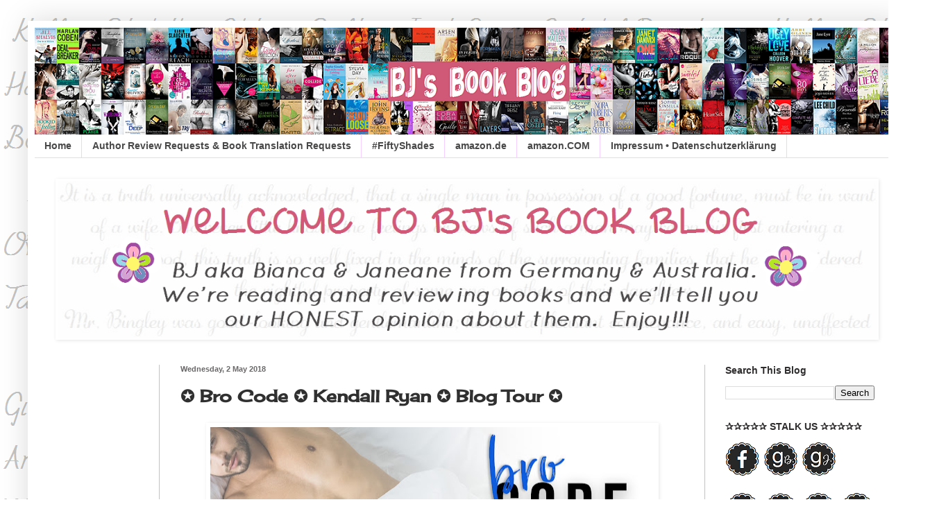

--- FILE ---
content_type: text/html; charset=UTF-8
request_url: https://www.bjsbookblog.com/2018/05/bro-code-kendall-ryan-blog-tour.html
body_size: 32249
content:
<!DOCTYPE html>
<html class='v2' dir='ltr' xmlns='http://www.w3.org/1999/xhtml' xmlns:b='http://www.google.com/2005/gml/b' xmlns:data='http://www.google.com/2005/gml/data' xmlns:expr='http://www.google.com/2005/gml/expr'>
<head>
<link href='https://www.blogger.com/static/v1/widgets/335934321-css_bundle_v2.css' rel='stylesheet' type='text/css'/>
<link href="//fonts.googleapis.com/css?family=Life+Savers:400,700%7CHappy+Monkey%7CPetit+Formal+Script" rel="stylesheet" type="text/css">
<meta content='width=1100' name='viewport'/>
<meta content='text/html; charset=UTF-8' http-equiv='Content-Type'/>
<meta content='blogger' name='generator'/>
<link href='https://www.bjsbookblog.com/favicon.ico' rel='icon' type='image/x-icon'/>
<link href='https://www.bjsbookblog.com/2018/05/bro-code-kendall-ryan-blog-tour.html' rel='canonical'/>
<link rel="alternate" type="application/atom+xml" title="BJ&#39;s Book Blog - Atom" href="https://www.bjsbookblog.com/feeds/posts/default" />
<link rel="alternate" type="application/rss+xml" title="BJ&#39;s Book Blog - RSS" href="https://www.bjsbookblog.com/feeds/posts/default?alt=rss" />
<link rel="service.post" type="application/atom+xml" title="BJ&#39;s Book Blog - Atom" href="https://www.blogger.com/feeds/8992964142623676849/posts/default" />

<link rel="alternate" type="application/atom+xml" title="BJ&#39;s Book Blog - Atom" href="https://www.bjsbookblog.com/feeds/6958081588633797770/comments/default" />
<!--Can't find substitution for tag [blog.ieCssRetrofitLinks]-->
<link href='https://blogger.googleusercontent.com/img/b/R29vZ2xl/AVvXsEiBWZW74v-QAqKyH3Zp5v6O3Llu3I4gcDgv87v8pMnQAzteiTP-f02Qgab-M0qKdJhe91puMGRpnQ_4NHY9COXbjVSyv1pIat_eKYR7gn6w1WTkwe1-B5vZYJaxvLy7TcEFQv5d4pg_2qfF/s640/BroCode-NAbanner2.jpg' rel='image_src'/>
<meta content='https://www.bjsbookblog.com/2018/05/bro-code-kendall-ryan-blog-tour.html' property='og:url'/>
<meta content='✪ Bro Code ✪ Kendall Ryan ✪ Blog Tour ✪' property='og:title'/>
<meta content='           There ’ s pretty much only one rule when you ’ re a guy.     Don ’ t be a douche.     Turns out, the fastest way to break that ru...' property='og:description'/>
<meta content='https://blogger.googleusercontent.com/img/b/R29vZ2xl/AVvXsEiBWZW74v-QAqKyH3Zp5v6O3Llu3I4gcDgv87v8pMnQAzteiTP-f02Qgab-M0qKdJhe91puMGRpnQ_4NHY9COXbjVSyv1pIat_eKYR7gn6w1WTkwe1-B5vZYJaxvLy7TcEFQv5d4pg_2qfF/w1200-h630-p-k-no-nu/BroCode-NAbanner2.jpg' property='og:image'/>
<title>BJ's Book Blog: &#10026; Bro Code &#10026; Kendall Ryan &#10026; Blog Tour &#10026;</title>
<style type='text/css'>@font-face{font-family:'Cherry Cream Soda';font-style:normal;font-weight:400;font-display:swap;src:url(//fonts.gstatic.com/s/cherrycreamsoda/v21/UMBIrOxBrW6w2FFyi9paG0fdVdRciQd9A98ZD47H.woff2)format('woff2');unicode-range:U+0000-00FF,U+0131,U+0152-0153,U+02BB-02BC,U+02C6,U+02DA,U+02DC,U+0304,U+0308,U+0329,U+2000-206F,U+20AC,U+2122,U+2191,U+2193,U+2212,U+2215,U+FEFF,U+FFFD;}</style>
<style id='page-skin-1' type='text/css'><!--
/*
-----------------------------------------------
Blogger Template Style
Name:     Simple
Designer: Blogger
URL:      www.blogger.com
----------------------------------------------- */
/* Content
----------------------------------------------- */
body {
font: normal normal 17px Arial, Tahoma, Helvetica, FreeSans, sans-serif;
color: #303030;
background: transparent url(//4.bp.blogspot.com/-5wRSRVxPiGU/VdCvcxkyXvI/AAAAAAAAPuU/uqIJpiUgRj8/s0/bjs%2Bbackground%2Bnamen%2Bweiss.png) repeat scroll top left;
padding: 0 40px 40px 40px;
}
html body .region-inner {
min-width: 0;
max-width: 100%;
width: auto;
}
h2 {
font-size: 22px;
}
a:link {
text-decoration:none;
color: #49528c;
}
a:visited {
text-decoration:none;
color: #555e99;
}
a:hover {
text-decoration:underline;
color: #90418e;
}
.body-fauxcolumn-outer .fauxcolumn-inner {
background: transparent none repeat scroll top left;
_background-image: none;
}
.body-fauxcolumn-outer .cap-top {
position: absolute;
z-index: 1;
height: 400px;
width: 100%;
}
.body-fauxcolumn-outer .cap-top .cap-left {
width: 100%;
background: transparent none repeat-x scroll top left;
_background-image: none;
}
.content-outer {
-moz-box-shadow: 0 0 40px rgba(0, 0, 0, .15);
-webkit-box-shadow: 0 0 5px rgba(0, 0, 0, .15);
-goog-ms-box-shadow: 0 0 10px #333333;
box-shadow: 0 0 40px rgba(0, 0, 0, .15);
margin-bottom: 1px;
}
.content-inner {
padding: 10px 10px;
}
.content-inner {
background-color: #ffffff;
}
/* Header
----------------------------------------------- */
.header-outer {
background: transparent url(//www.blogblog.com/1kt/simple/gradients_light.png) repeat-x scroll 0 -400px;
_background-image: none;
}
.Header h1 {
font: normal normal 48px Georgia, Utopia, 'Palatino Linotype', Palatino, serif;
color: #ffffff;
text-shadow: 1px 2px 3px rgba(0, 0, 0, .2);
}
.Header h1 a {
color: #ffffff;
}
.Header .description {
font-size: 140%;
color: #ffffff;
}
.header-inner .Header .titlewrapper {
padding: 22px 30px;
}
.header-inner .Header .descriptionwrapper {
padding: 0 30px;
}
/* Tabs
----------------------------------------------- */
.tabs-inner .section:first-child {
border-top: 0 solid #f6ceff;
}
.tabs-inner .section:first-child ul {
margin-top: -0;
border-top: 0 solid #f6ceff;
border-left: 0 solid #f6ceff;
border-right: 0 solid #f6ceff;
}
.tabs-inner .widget ul {
background: #ffffff none repeat-x scroll 0 -800px;
_background-image: none;
border-bottom: 1px solid #f6ceff;
margin-top: 0;
margin-left: -30px;
margin-right: -30px;
}
.tabs-inner .widget li a {
display: inline-block;
padding: .6em 1em;
font: normal bold 14px Arial, Tahoma, Helvetica, FreeSans, sans-serif;
color: #484848;
border-left: 1px solid #ffffff;
border-right: 1px solid #f6ceff;
}
.tabs-inner .widget li:first-child a {
border-left: none;
}
.tabs-inner .widget li.selected a, .tabs-inner .widget li a:hover {
color: #181818;
background-color: #ffffff;
text-decoration: none;
}
/* Columns
----------------------------------------------- */
.main-outer {
border-top: 0 solid #c4c0c7;
}
.fauxcolumn-left-outer .fauxcolumn-inner {
border-right: 1px solid #c4c0c7;
}
.fauxcolumn-right-outer .fauxcolumn-inner {
border-left: 1px solid #c4c0c7;
}
/* Headings
----------------------------------------------- */
div.widget > h2,
div.widget h2.title {
margin: 0 0 1em 0;
font: normal bold 14px Arial, Tahoma, Helvetica, FreeSans, sans-serif;
color: #2e2c2d;
}
/* Widgets
----------------------------------------------- */
.widget .zippy {
color: #3b3638;
text-shadow: 2px 2px 1px rgba(0, 0, 0, .1);
}
.widget .popular-posts ul {
list-style: none;
}
/* Posts
----------------------------------------------- */
h2.date-header {
font: normal bold 11px Arial, Tahoma, Helvetica, FreeSans, sans-serif;
}
.date-header span {
background-color: transparent;
color: #6a6869;
padding: inherit;
letter-spacing: inherit;
margin: inherit;
}
.main-inner {
padding-top: 30px;
padding-bottom: 30px;
}
.main-inner .column-center-inner {
padding: 0 15px;
}
.main-inner .column-center-inner .section {
margin: 0 15px;
}
.post {
margin: 0 0 25px 0;
}
h3.post-title, .comments h4 {
font: normal bold 24px Cherry Cream Soda;
margin: .75em 0 0;
}
.post-body {
font-size: 110%;
line-height: 1.4;
position: relative;
}
.post-body img, .post-body .tr-caption-container, .Profile img, .Image img,
.BlogList .item-thumbnail img {
padding: 2px;
background: transparent;
border: 1px solid transparent;
-moz-box-shadow: 1px 1px 5px rgba(0, 0, 0, .1);
-webkit-box-shadow: 1px 1px 5px rgba(0, 0, 0, .1);
box-shadow: 1px 1px 5px rgba(0, 0, 0, .1);
}
.post-body img, .post-body .tr-caption-container {
padding: 5px;
}
.post-body .tr-caption-container {
color: #222222;
}
.post-body .tr-caption-container img {
padding: 0;
background: transparent;
border: none;
-moz-box-shadow: 0 0 0 rgba(0, 0, 0, .1);
-webkit-box-shadow: 0 0 0 rgba(0, 0, 0, .1);
box-shadow: 0 0 0 rgba(0, 0, 0, .1);
}
.post-header {
margin: 0 0 1.5em;
line-height: 1.6;
font-size: 90%;
}
.post-footer {
margin: 20px -2px 0;
padding: 5px 10px;
color: #171416;
background-color: #e7d6dd;
border-bottom: 1px solid #f6d5f6;
line-height: 1.6;
font-size: 90%;
}
#comments .comment-author {
padding-top: 1.5em;
border-top: 1px solid #c4c0c7;
background-position: 0 1.5em;
}
#comments .comment-author:first-child {
padding-top: 0;
border-top: none;
}
.avatar-image-container {
margin: .2em 0 0;
}
#comments .avatar-image-container img {
border: 1px solid transparent;
}
/* Comments
----------------------------------------------- */
.comments .comments-content .icon.blog-author {
background-repeat: no-repeat;
background-image: url([data-uri]);
}
.comments .comments-content .loadmore a {
border-top: 1px solid #3b3638;
border-bottom: 1px solid #3b3638;
}
.comments .comment-thread.inline-thread {
background-color: #e7d6dd;
}
.comments .continue {
border-top: 2px solid #3b3638;
}
/* Accents
---------------------------------------------- */
.section-columns td.columns-cell {
border-left: 1px solid #c4c0c7;
}
.blog-pager {
background: transparent none no-repeat scroll top center;
}
.blog-pager-older-link, .home-link,
.blog-pager-newer-link {
background-color: #ffffff;
padding: 5px;
}
.footer-outer {
border-top: 0 dashed #bbbbbb;
}
/* Mobile
----------------------------------------------- */
body.mobile  {
background-size: auto;
}
.mobile .body-fauxcolumn-outer {
background: transparent none repeat scroll top left;
}
.mobile .body-fauxcolumn-outer .cap-top {
background-size: 100% auto;
}
.mobile .content-outer {
-webkit-box-shadow: 0 0 3px rgba(0, 0, 0, .15);
box-shadow: 0 0 3px rgba(0, 0, 0, .15);
}
.mobile .tabs-inner .widget ul {
margin-left: 0;
margin-right: 0;
}
.mobile .post {
margin: 0;
}
.mobile .main-inner .column-center-inner .section {
margin: 0;
}
.mobile .date-header span {
padding: 0.1em 10px;
margin: 0 -10px;
}
.mobile h3.post-title {
margin: 0;
}
.mobile .blog-pager {
background: transparent none no-repeat scroll top center;
}
.mobile .footer-outer {
border-top: none;
}
.mobile .main-inner, .mobile .footer-inner {
background-color: #ffffff;
}
.mobile-index-contents {
color: #303030;
}
.mobile-link-button {
background-color: #49528c;
}
.mobile-link-button a:link, .mobile-link-button a:visited {
color: #ffffff;
}
.mobile .tabs-inner .section:first-child {
border-top: none;
}
.mobile .tabs-inner .PageList .widget-content {
background-color: #ffffff;
color: #181818;
border-top: 1px solid #f6ceff;
border-bottom: 1px solid #f6ceff;
}
.mobile .tabs-inner .PageList .widget-content .pagelist-arrow {
border-left: 1px solid #f6ceff;
}
.post-body img {
display: inline-block !important;
}
--></style>
<style id='template-skin-1' type='text/css'><!--
body {
min-width: 1260px;
}
.content-outer, .content-fauxcolumn-outer, .region-inner {
min-width: 1260px;
max-width: 1260px;
_width: 1260px;
}
.main-inner .columns {
padding-left: 180px;
padding-right: 275px;
}
.main-inner .fauxcolumn-center-outer {
left: 180px;
right: 275px;
/* IE6 does not respect left and right together */
_width: expression(this.parentNode.offsetWidth -
parseInt("180px") -
parseInt("275px") + 'px');
}
.main-inner .fauxcolumn-left-outer {
width: 180px;
}
.main-inner .fauxcolumn-right-outer {
width: 275px;
}
.main-inner .column-left-outer {
width: 180px;
right: 100%;
margin-left: -180px;
}
.main-inner .column-right-outer {
width: 275px;
margin-right: -275px;
}
#layout {
min-width: 0;
}
#layout .content-outer {
min-width: 0;
width: 800px;
}
#layout .region-inner {
min-width: 0;
width: auto;
}
--></style>
<script type='text/javascript'>
        (function(i,s,o,g,r,a,m){i['GoogleAnalyticsObject']=r;i[r]=i[r]||function(){
        (i[r].q=i[r].q||[]).push(arguments)},i[r].l=1*new Date();a=s.createElement(o),
        m=s.getElementsByTagName(o)[0];a.async=1;a.src=g;m.parentNode.insertBefore(a,m)
        })(window,document,'script','https://www.google-analytics.com/analytics.js','ga');
        ga('create', 'UA-143435205-1', 'auto', 'blogger');
        ga('blogger.send', 'pageview');
      </script>
<link href='https://www.blogger.com/dyn-css/authorization.css?targetBlogID=8992964142623676849&amp;zx=475a895e-ce5a-402e-96cf-fac4930ae814' media='none' onload='if(media!=&#39;all&#39;)media=&#39;all&#39;' rel='stylesheet'/><noscript><link href='https://www.blogger.com/dyn-css/authorization.css?targetBlogID=8992964142623676849&amp;zx=475a895e-ce5a-402e-96cf-fac4930ae814' rel='stylesheet'/></noscript>
<meta name='google-adsense-platform-account' content='ca-host-pub-1556223355139109'/>
<meta name='google-adsense-platform-domain' content='blogspot.com'/>

<!-- data-ad-client=ca-pub-7462577415306185 -->

<link rel="stylesheet" href="https://fonts.googleapis.com/css2?display=swap&family=Acme&family=Hachi+Maru+Pop&family=Patrick+Hand&family=Gloria+Hallelujah&family=Dancing+Script&family=Rochester&family=Nothing+You+Could+Do&family=Rubik+Mono+One&family=Sora&family=Architects+Daughter&family=Merienda&family=Kalam&family=Rock+Salt&family=Hammersmith+One&family=Concert+One&family=Fredoka+One&family=Holtwood+One+SC&family=Playball&family=Delius+Swash+Caps&family=Public+Sans&family=Ribeye+Marrow&family=Courgette&family=Manrope&family=Bree+Serif&family=Cherry+Cream+Soda&family=Indie+Flower&family=Faster+One&family=Leckerli+One&family=Monoton&family=Shadows+Into+Light&family=Satisfy&family=Bungee+Shade&family=Averia+Sans+Libre&family=Kodchasan&family=Pacifico&family=Signika&family=Carter+One&family=Homemade+Apple&family=Grandstander&family=Bungee&family=Special+Elite&family=Comfortaa&family=Calistoga&family=Fredericka+the+Great&family=Caveat&family=Questrial&family=Lemonada&family=Julius+Sans+One&family=Cookie&family=Tangerine&family=Mochiy+Pop+One&family=Abril+Fatface&family=Russo+One&family=Permanent+Marker&family=Rowdies&family=Alfa+Slab+One&family=Montserrat+Alternates&family=Marck+Script&family=Black+Ops+One&family=Black+Han+Sans&family=Damion&family=Fugaz+One&family=Chewy&family=Changa+One&family=Rammetto+One&family=Racing+Sans+One&family=Niconne&family=Quintessential&family=Suez+One&family=Bubblegum+Sans&family=Chango&family=Lemon"></head>
<body class='loading variant-literate'>
<div class='navbar no-items section' id='navbar'>
</div>
<div class='body-fauxcolumns'>
<div class='fauxcolumn-outer body-fauxcolumn-outer'>
<div class='cap-top'>
<div class='cap-left'></div>
<div class='cap-right'></div>
</div>
<div class='fauxborder-left'>
<div class='fauxborder-right'></div>
<div class='fauxcolumn-inner'>
</div>
</div>
<div class='cap-bottom'>
<div class='cap-left'></div>
<div class='cap-right'></div>
</div>
</div>
</div>
<div class='content'>
<div class='content-fauxcolumns'>
<div class='fauxcolumn-outer content-fauxcolumn-outer'>
<div class='cap-top'>
<div class='cap-left'></div>
<div class='cap-right'></div>
</div>
<div class='fauxborder-left'>
<div class='fauxborder-right'></div>
<div class='fauxcolumn-inner'>
</div>
</div>
<div class='cap-bottom'>
<div class='cap-left'></div>
<div class='cap-right'></div>
</div>
</div>
</div>
<div class='content-outer'>
<div class='content-cap-top cap-top'>
<div class='cap-left'></div>
<div class='cap-right'></div>
</div>
<div class='fauxborder-left content-fauxborder-left'>
<div class='fauxborder-right content-fauxborder-right'></div>
<div class='content-inner'>
<header>
<div class='header-outer'>
<div class='header-cap-top cap-top'>
<div class='cap-left'></div>
<div class='cap-right'></div>
</div>
<div class='fauxborder-left header-fauxborder-left'>
<div class='fauxborder-right header-fauxborder-right'></div>
<div class='region-inner header-inner'>
<div class='header section' id='header'><div class='widget Header' data-version='1' id='Header1'>
<div id='header-inner'>
<a href='https://www.bjsbookblog.com/' style='display: block'>
<img alt='BJ&#39;s Book Blog' height='154px; ' id='Header1_headerimg' src='https://blogger.googleusercontent.com/img/b/R29vZ2xl/AVvXsEj2QYMlZUlWtOTweFMnSWfDGoHcCcn9VzUeHrUcIEaslTuay9l1E4qcaEVJV4q6eqlfOyv6l5RyFOrYtbU2R_Df_p-kmF8vlnr3g2Ds6LUUs_HE4ch3ojuJFhjjnj9mI_MXgsQQ1siHH8D1/s1600/BJs+B%25C3%25BCcherhintergrund+blog1.png' style='display: block' width='1281px; '/>
</a>
</div>
</div></div>
</div>
</div>
<div class='header-cap-bottom cap-bottom'>
<div class='cap-left'></div>
<div class='cap-right'></div>
</div>
</div>
</header>
<div class='tabs-outer'>
<div class='tabs-cap-top cap-top'>
<div class='cap-left'></div>
<div class='cap-right'></div>
</div>
<div class='fauxborder-left tabs-fauxborder-left'>
<div class='fauxborder-right tabs-fauxborder-right'></div>
<div class='region-inner tabs-inner'>
<div class='tabs section' id='crosscol'><div class='widget PageList' data-version='1' id='PageList1'>
<h2>Pages</h2>
<div class='widget-content'>
<ul>
<li>
<a href='https://www.bjsbookblog.com/'>Home</a>
</li>
<li>
<a href='https://www.bjsbookblog.com/p/blog-page_7.html'>Author Review Requests &amp; Book Translation Requests</a>
</li>
<li>
<a href='https://www.bjsbookblog.com/p/blog-page_20.html'>#FiftyShades</a>
</li>
<li>
<a href='http://www.amazon.de/?_encoding=UTF8&camp=3206&creative=21430&linkCode=shr&tag=bjsbobl-21&linkId=NDSTBTEHXXTXBJNG'>amazon.de</a>
</li>
<li>
<a href='https://amzn.to/2IsfA2E'>amazon.COM</a>
</li>
<li>
<a href='https://www.bjsbookblog.com/p/giveaways-gewinnspiele.html'>Impressum &#8226; Datenschutzerklärung</a>
</li>
</ul>
<div class='clear'></div>
</div>
</div></div>
<div class='tabs section' id='crosscol-overflow'><div class='widget Image' data-version='1' id='Image7'>
<h2>.</h2>
<div class='widget-content'>
<a href='http://www.amazon.com/b?_encoding=UTF8&camp=1789&creative=9325&linkCode=ur2&node=23&site-redirect=&tag=bjsbobl-20">Amazon</a><img src="http://ir-na.amazon-adsystem.com/e/ir?t=bjsbobl-20&l=ur2&o=1'>
<img alt='.' height='226' id='Image7_img' src='https://blogger.googleusercontent.com/img/b/R29vZ2xl/AVvXsEgaxxFfhM7clvOipRsytece1S0jnddbCo4HpDx_eGb7UeBuAonRDaeoKoUXm4qHi1zzGnKoe9uLz9TOuPxzHpslVDlMcN54ujTRa6a8ZhEO0XLC2OA4AgtOGm4QF-f56-Y23yf4hCrA57ir/s1600/bj+blogger+timeline+neu.png' width='1180'/>
</a>
<br/>
</div>
<div class='clear'></div>
</div></div>
</div>
</div>
<div class='tabs-cap-bottom cap-bottom'>
<div class='cap-left'></div>
<div class='cap-right'></div>
</div>
</div>
<div class='main-outer'>
<div class='main-cap-top cap-top'>
<div class='cap-left'></div>
<div class='cap-right'></div>
</div>
<div class='fauxborder-left main-fauxborder-left'>
<div class='fauxborder-right main-fauxborder-right'></div>
<div class='region-inner main-inner'>
<div class='columns fauxcolumns'>
<div class='fauxcolumn-outer fauxcolumn-center-outer'>
<div class='cap-top'>
<div class='cap-left'></div>
<div class='cap-right'></div>
</div>
<div class='fauxborder-left'>
<div class='fauxborder-right'></div>
<div class='fauxcolumn-inner'>
</div>
</div>
<div class='cap-bottom'>
<div class='cap-left'></div>
<div class='cap-right'></div>
</div>
</div>
<div class='fauxcolumn-outer fauxcolumn-left-outer'>
<div class='cap-top'>
<div class='cap-left'></div>
<div class='cap-right'></div>
</div>
<div class='fauxborder-left'>
<div class='fauxborder-right'></div>
<div class='fauxcolumn-inner'>
</div>
</div>
<div class='cap-bottom'>
<div class='cap-left'></div>
<div class='cap-right'></div>
</div>
</div>
<div class='fauxcolumn-outer fauxcolumn-right-outer'>
<div class='cap-top'>
<div class='cap-left'></div>
<div class='cap-right'></div>
</div>
<div class='fauxborder-left'>
<div class='fauxborder-right'></div>
<div class='fauxcolumn-inner'>
</div>
</div>
<div class='cap-bottom'>
<div class='cap-left'></div>
<div class='cap-right'></div>
</div>
</div>
<!-- corrects IE6 width calculation -->
<div class='columns-inner'>
<div class='column-center-outer'>
<div class='column-center-inner'>
<div class='main section' id='main'><div class='widget Blog' data-version='1' id='Blog1'>
<div class='blog-posts hfeed'>

          <div class="date-outer">
        
<h2 class='date-header'><span>Wednesday, 2 May 2018</span></h2>

          <div class="date-posts">
        
<div class='post-outer'>
<div class='post hentry' itemprop='blogPost' itemscope='itemscope' itemtype='http://schema.org/BlogPosting'>
<meta content='https://blogger.googleusercontent.com/img/b/R29vZ2xl/AVvXsEiBWZW74v-QAqKyH3Zp5v6O3Llu3I4gcDgv87v8pMnQAzteiTP-f02Qgab-M0qKdJhe91puMGRpnQ_4NHY9COXbjVSyv1pIat_eKYR7gn6w1WTkwe1-B5vZYJaxvLy7TcEFQv5d4pg_2qfF/s640/BroCode-NAbanner2.jpg' itemprop='image_url'/>
<meta content='8992964142623676849' itemprop='blogId'/>
<meta content='6958081588633797770' itemprop='postId'/>
<a name='6958081588633797770'></a>
<h3 class='post-title entry-title' itemprop='name'>
&#10026; Bro Code &#10026; Kendall Ryan &#10026; Blog Tour &#10026;
</h3>
<div class='post-header'>
<div class='post-header-line-1'></div>
</div>
<div class='post-body entry-content' id='post-body-6958081588633797770' itemprop='description articleBody'>
<div class="separator" style="clear: both; text-align: center;">
<a href="https://blogger.googleusercontent.com/img/b/R29vZ2xl/AVvXsEiBWZW74v-QAqKyH3Zp5v6O3Llu3I4gcDgv87v8pMnQAzteiTP-f02Qgab-M0qKdJhe91puMGRpnQ_4NHY9COXbjVSyv1pIat_eKYR7gn6w1WTkwe1-B5vZYJaxvLy7TcEFQv5d4pg_2qfF/s1600/BroCode-NAbanner2.jpg" imageanchor="1" style="margin-left: 1em; margin-right: 1em;"><img border="0" data-original-height="609" data-original-width="1600" height="242" src="https://blogger.googleusercontent.com/img/b/R29vZ2xl/AVvXsEiBWZW74v-QAqKyH3Zp5v6O3Llu3I4gcDgv87v8pMnQAzteiTP-f02Qgab-M0qKdJhe91puMGRpnQ_4NHY9COXbjVSyv1pIat_eKYR7gn6w1WTkwe1-B5vZYJaxvLy7TcEFQv5d4pg_2qfF/s640/BroCode-NAbanner2.jpg" width="640" /></a></div>
<br />
<br />
<div style="text-align: center;">
<a href="https://www.goodreads.com/book/show/37760803-bro-code" style="margin-left: 1em; margin-right: 1em;" target="_blank"><img border="0" src="https://blogger.googleusercontent.com/img/b/R29vZ2xl/AVvXsEgifap_lgP_W_hYZkZG5mHiZgArWg9BnH1HYiP6eizcM6hrpRArgr22-By4n1GJ5GFTHkpbx5KYFVJoUR7877QL_zwGPVoK3QBzo2lfybAydeYg7swfL_vVKu2E9V4V4mRTX85HTSAp54OG/s1600/goodreads+badge.png" /></a></div>
<br />
<!--[if gte mso 9]><xml>  <o:OfficeDocumentSettings>   <o:AllowPNG/>  </o:OfficeDocumentSettings> </xml><![endif]--><!--[if gte mso 9]><xml>  <w:WordDocument>   <w:View>Normal</w:View>   <w:Zoom>0</w:Zoom>   <w:TrackMoves/>   <w:TrackFormatting/>   <w:PunctuationKerning/>   <w:ValidateAgainstSchemas/>   <w:SaveIfXMLInvalid>false</w:SaveIfXMLInvalid>   <w:IgnoreMixedContent>false</w:IgnoreMixedContent>   <w:AlwaysShowPlaceholderText>false</w:AlwaysShowPlaceholderText>   <w:DoNotPromoteQF/>   <w:LidThemeOther>EN-AU</w:LidThemeOther>   <w:LidThemeAsian>X-NONE</w:LidThemeAsian>   <w:LidThemeComplexScript>X-NONE</w:LidThemeComplexScript>   <w:Compatibility>    <w:BreakWrappedTables/>    <w:SnapToGridInCell/>    <w:WrapTextWithPunct/>    <w:UseAsianBreakRules/>    <w:DontGrowAutofit/>    <w:SplitPgBreakAndParaMark/>    <w:EnableOpenTypeKerning/>    <w:DontFlipMirrorIndents/>    <w:OverrideTableStyleHps/>   </w:Compatibility>   <m:mathPr>    <m:mathFont m:val="Cambria Math"/>    <m:brkBin m:val="before"/>    <m:brkBinSub m:val="&#45;-"/>    <m:smallFrac m:val="off"/>    <m:dispDef/>    <m:lMargin m:val="0"/>    <m:rMargin m:val="0"/>    <m:defJc m:val="centerGroup"/>    <m:wrapIndent m:val="1440"/>    <m:intLim m:val="subSup"/>    <m:naryLim m:val="undOvr"/>   </m:mathPr></w:WordDocument> </xml><![endif]--><!--[if gte mso 9]><xml>  <w:LatentStyles DefLockedState="false" DefUnhideWhenUsed="false"
  DefSemiHidden="false" DefQFormat="false" DefPriority="99"
  LatentStyleCount="375">   <w:LsdException Locked="false" Priority="0" QFormat="true" Name="Normal"/>   <w:LsdException Locked="false" Priority="9" QFormat="true" Name="heading 1"/>   <w:LsdException Locked="false" Priority="9" SemiHidden="true"
   UnhideWhenUsed="true" QFormat="true" Name="heading 2"/>   <w:LsdException Locked="false" Priority="9" SemiHidden="true"
   UnhideWhenUsed="true" QFormat="true" Name="heading 3"/>   <w:LsdException Locked="false" Priority="9" SemiHidden="true"
   UnhideWhenUsed="true" QFormat="true" Name="heading 4"/>   <w:LsdException Locked="false" Priority="9" SemiHidden="true"
   UnhideWhenUsed="true" QFormat="true" Name="heading 5"/>   <w:LsdException Locked="false" Priority="9" SemiHidden="true"
   UnhideWhenUsed="true" QFormat="true" Name="heading 6"/>   <w:LsdException Locked="false" Priority="9" SemiHidden="true"
   UnhideWhenUsed="true" QFormat="true" Name="heading 7"/>   <w:LsdException Locked="false" Priority="9" SemiHidden="true"
   UnhideWhenUsed="true" QFormat="true" Name="heading 8"/>   <w:LsdException Locked="false" Priority="9" SemiHidden="true"
   UnhideWhenUsed="true" QFormat="true" Name="heading 9"/>   <w:LsdException Locked="false" SemiHidden="true" UnhideWhenUsed="true"
   Name="index 1"/>   <w:LsdException Locked="false" SemiHidden="true" UnhideWhenUsed="true"
   Name="index 2"/>   <w:LsdException Locked="false" SemiHidden="true" UnhideWhenUsed="true"
   Name="index 3"/>   <w:LsdException Locked="false" SemiHidden="true" UnhideWhenUsed="true"
   Name="index 4"/>   <w:LsdException Locked="false" SemiHidden="true" UnhideWhenUsed="true"
   Name="index 5"/>   <w:LsdException Locked="false" SemiHidden="true" UnhideWhenUsed="true"
   Name="index 6"/>   <w:LsdException Locked="false" SemiHidden="true" UnhideWhenUsed="true"
   Name="index 7"/>   <w:LsdException Locked="false" SemiHidden="true" UnhideWhenUsed="true"
   Name="index 8"/>   <w:LsdException Locked="false" SemiHidden="true" UnhideWhenUsed="true"
   Name="index 9"/>   <w:LsdException Locked="false" Priority="39" SemiHidden="true"
   UnhideWhenUsed="true" Name="toc 1"/>   <w:LsdException Locked="false" Priority="39" SemiHidden="true"
   UnhideWhenUsed="true" Name="toc 2"/>   <w:LsdException Locked="false" Priority="39" SemiHidden="true"
   UnhideWhenUsed="true" Name="toc 3"/>   <w:LsdException Locked="false" Priority="39" SemiHidden="true"
   UnhideWhenUsed="true" Name="toc 4"/>   <w:LsdException Locked="false" Priority="39" SemiHidden="true"
   UnhideWhenUsed="true" Name="toc 5"/>   <w:LsdException Locked="false" Priority="39" SemiHidden="true"
   UnhideWhenUsed="true" Name="toc 6"/>   <w:LsdException Locked="false" Priority="39" SemiHidden="true"
   UnhideWhenUsed="true" Name="toc 7"/>   <w:LsdException Locked="false" Priority="39" SemiHidden="true"
   UnhideWhenUsed="true" Name="toc 8"/>   <w:LsdException Locked="false" Priority="39" SemiHidden="true"
   UnhideWhenUsed="true" Name="toc 9"/>   <w:LsdException Locked="false" SemiHidden="true" UnhideWhenUsed="true"
   Name="Normal Indent"/>   <w:LsdException Locked="false" SemiHidden="true" UnhideWhenUsed="true"
   Name="footnote text"/>   <w:LsdException Locked="false" SemiHidden="true" UnhideWhenUsed="true"
   Name="annotation text"/>   <w:LsdException Locked="false" SemiHidden="true" UnhideWhenUsed="true"
   Name="header"/>   <w:LsdException Locked="false" SemiHidden="true" UnhideWhenUsed="true"
   Name="footer"/>   <w:LsdException Locked="false" SemiHidden="true" UnhideWhenUsed="true"
   Name="index heading"/>   <w:LsdException Locked="false" Priority="35" SemiHidden="true"
   UnhideWhenUsed="true" QFormat="true" Name="caption"/>   <w:LsdException Locked="false" SemiHidden="true" UnhideWhenUsed="true"
   Name="table of figures"/>   <w:LsdException Locked="false" SemiHidden="true" UnhideWhenUsed="true"
   Name="envelope address"/>   <w:LsdException Locked="false" SemiHidden="true" UnhideWhenUsed="true"
   Name="envelope return"/>   <w:LsdException Locked="false" SemiHidden="true" UnhideWhenUsed="true"
   Name="footnote reference"/>   <w:LsdException Locked="false" SemiHidden="true" UnhideWhenUsed="true"
   Name="annotation reference"/>   <w:LsdException Locked="false" SemiHidden="true" UnhideWhenUsed="true"
   Name="line number"/>   <w:LsdException Locked="false" SemiHidden="true" UnhideWhenUsed="true"
   Name="page number"/>   <w:LsdException Locked="false" SemiHidden="true" UnhideWhenUsed="true"
   Name="endnote reference"/>   <w:LsdException Locked="false" SemiHidden="true" UnhideWhenUsed="true"
   Name="endnote text"/>   <w:LsdException Locked="false" SemiHidden="true" UnhideWhenUsed="true"
   Name="table of authorities"/>   <w:LsdException Locked="false" SemiHidden="true" UnhideWhenUsed="true"
   Name="macro"/>   <w:LsdException Locked="false" SemiHidden="true" UnhideWhenUsed="true"
   Name="toa heading"/>   <w:LsdException Locked="false" SemiHidden="true" UnhideWhenUsed="true"
   Name="List"/>   <w:LsdException Locked="false" SemiHidden="true" UnhideWhenUsed="true"
   Name="List Bullet"/>   <w:LsdException Locked="false" SemiHidden="true" UnhideWhenUsed="true"
   Name="List Number"/>   <w:LsdException Locked="false" SemiHidden="true" UnhideWhenUsed="true"
   Name="List 2"/>   <w:LsdException Locked="false" SemiHidden="true" UnhideWhenUsed="true"
   Name="List 3"/>   <w:LsdException Locked="false" SemiHidden="true" UnhideWhenUsed="true"
   Name="List 4"/>   <w:LsdException Locked="false" SemiHidden="true" UnhideWhenUsed="true"
   Name="List 5"/>   <w:LsdException Locked="false" SemiHidden="true" UnhideWhenUsed="true"
   Name="List Bullet 2"/>   <w:LsdException Locked="false" SemiHidden="true" UnhideWhenUsed="true"
   Name="List Bullet 3"/>   <w:LsdException Locked="false" SemiHidden="true" UnhideWhenUsed="true"
   Name="List Bullet 4"/>   <w:LsdException Locked="false" SemiHidden="true" UnhideWhenUsed="true"
   Name="List Bullet 5"/>   <w:LsdException Locked="false" SemiHidden="true" UnhideWhenUsed="true"
   Name="List Number 2"/>   <w:LsdException Locked="false" SemiHidden="true" UnhideWhenUsed="true"
   Name="List Number 3"/>   <w:LsdException Locked="false" SemiHidden="true" UnhideWhenUsed="true"
   Name="List Number 4"/>   <w:LsdException Locked="false" SemiHidden="true" UnhideWhenUsed="true"
   Name="List Number 5"/>   <w:LsdException Locked="false" Priority="10" QFormat="true" Name="Title"/>   <w:LsdException Locked="false" SemiHidden="true" UnhideWhenUsed="true"
   Name="Closing"/>   <w:LsdException Locked="false" SemiHidden="true" UnhideWhenUsed="true"
   Name="Signature"/>   <w:LsdException Locked="false" Priority="1" SemiHidden="true"
   UnhideWhenUsed="true" Name="Default Paragraph Font"/>   <w:LsdException Locked="false" SemiHidden="true" UnhideWhenUsed="true"
   Name="Body Text"/>   <w:LsdException Locked="false" SemiHidden="true" UnhideWhenUsed="true"
   Name="Body Text Indent"/>   <w:LsdException Locked="false" SemiHidden="true" UnhideWhenUsed="true"
   Name="List Continue"/>   <w:LsdException Locked="false" SemiHidden="true" UnhideWhenUsed="true"
   Name="List Continue 2"/>   <w:LsdException Locked="false" SemiHidden="true" UnhideWhenUsed="true"
   Name="List Continue 3"/>   <w:LsdException Locked="false" SemiHidden="true" UnhideWhenUsed="true"
   Name="List Continue 4"/>   <w:LsdException Locked="false" SemiHidden="true" UnhideWhenUsed="true"
   Name="List Continue 5"/>   <w:LsdException Locked="false" SemiHidden="true" UnhideWhenUsed="true"
   Name="Message Header"/>   <w:LsdException Locked="false" Priority="11" QFormat="true" Name="Subtitle"/>   <w:LsdException Locked="false" SemiHidden="true" UnhideWhenUsed="true"
   Name="Salutation"/>   <w:LsdException Locked="false" SemiHidden="true" UnhideWhenUsed="true"
   Name="Date"/>   <w:LsdException Locked="false" SemiHidden="true" UnhideWhenUsed="true"
   Name="Body Text First Indent"/>   <w:LsdException Locked="false" SemiHidden="true" UnhideWhenUsed="true"
   Name="Body Text First Indent 2"/>   <w:LsdException Locked="false" SemiHidden="true" UnhideWhenUsed="true"
   Name="Note Heading"/>   <w:LsdException Locked="false" SemiHidden="true" UnhideWhenUsed="true"
   Name="Body Text 2"/>   <w:LsdException Locked="false" SemiHidden="true" UnhideWhenUsed="true"
   Name="Body Text 3"/>   <w:LsdException Locked="false" SemiHidden="true" UnhideWhenUsed="true"
   Name="Body Text Indent 2"/>   <w:LsdException Locked="false" SemiHidden="true" UnhideWhenUsed="true"
   Name="Body Text Indent 3"/>   <w:LsdException Locked="false" SemiHidden="true" UnhideWhenUsed="true"
   Name="Block Text"/>   <w:LsdException Locked="false" SemiHidden="true" UnhideWhenUsed="true"
   Name="Hyperlink"/>   <w:LsdException Locked="false" SemiHidden="true" UnhideWhenUsed="true"
   Name="FollowedHyperlink"/>   <w:LsdException Locked="false" Priority="22" QFormat="true" Name="Strong"/>   <w:LsdException Locked="false" Priority="20" QFormat="true" Name="Emphasis"/>   <w:LsdException Locked="false" SemiHidden="true" UnhideWhenUsed="true"
   Name="Document Map"/>   <w:LsdException Locked="false" SemiHidden="true" UnhideWhenUsed="true"
   Name="Plain Text"/>   <w:LsdException Locked="false" SemiHidden="true" UnhideWhenUsed="true"
   Name="E-mail Signature"/>   <w:LsdException Locked="false" SemiHidden="true" UnhideWhenUsed="true"
   Name="HTML Top of Form"/>   <w:LsdException Locked="false" SemiHidden="true" UnhideWhenUsed="true"
   Name="HTML Bottom of Form"/>   <w:LsdException Locked="false" SemiHidden="true" UnhideWhenUsed="true"
   Name="Normal (Web)"/>   <w:LsdException Locked="false" SemiHidden="true" UnhideWhenUsed="true"
   Name="HTML Acronym"/>   <w:LsdException Locked="false" SemiHidden="true" UnhideWhenUsed="true"
   Name="HTML Address"/>   <w:LsdException Locked="false" SemiHidden="true" UnhideWhenUsed="true"
   Name="HTML Cite"/>   <w:LsdException Locked="false" SemiHidden="true" UnhideWhenUsed="true"
   Name="HTML Code"/>   <w:LsdException Locked="false" SemiHidden="true" UnhideWhenUsed="true"
   Name="HTML Definition"/>   <w:LsdException Locked="false" SemiHidden="true" UnhideWhenUsed="true"
   Name="HTML Keyboard"/>   <w:LsdException Locked="false" SemiHidden="true" UnhideWhenUsed="true"
   Name="HTML Preformatted"/>   <w:LsdException Locked="false" SemiHidden="true" UnhideWhenUsed="true"
   Name="HTML Sample"/>   <w:LsdException Locked="false" SemiHidden="true" UnhideWhenUsed="true"
   Name="HTML Typewriter"/>   <w:LsdException Locked="false" SemiHidden="true" UnhideWhenUsed="true"
   Name="HTML Variable"/>   <w:LsdException Locked="false" SemiHidden="true" UnhideWhenUsed="true"
   Name="Normal Table"/>   <w:LsdException Locked="false" SemiHidden="true" UnhideWhenUsed="true"
   Name="annotation subject"/>   <w:LsdException Locked="false" SemiHidden="true" UnhideWhenUsed="true"
   Name="No List"/>   <w:LsdException Locked="false" SemiHidden="true" UnhideWhenUsed="true"
   Name="Outline List 1"/>   <w:LsdException Locked="false" SemiHidden="true" UnhideWhenUsed="true"
   Name="Outline List 2"/>   <w:LsdException Locked="false" SemiHidden="true" UnhideWhenUsed="true"
   Name="Outline List 3"/>   <w:LsdException Locked="false" SemiHidden="true" UnhideWhenUsed="true"
   Name="Table Simple 1"/>   <w:LsdException Locked="false" SemiHidden="true" UnhideWhenUsed="true"
   Name="Table Simple 2"/>   <w:LsdException Locked="false" SemiHidden="true" UnhideWhenUsed="true"
   Name="Table Simple 3"/>   <w:LsdException Locked="false" SemiHidden="true" UnhideWhenUsed="true"
   Name="Table Classic 1"/>   <w:LsdException Locked="false" SemiHidden="true" UnhideWhenUsed="true"
   Name="Table Classic 2"/>   <w:LsdException Locked="false" SemiHidden="true" UnhideWhenUsed="true"
   Name="Table Classic 3"/>   <w:LsdException Locked="false" SemiHidden="true" UnhideWhenUsed="true"
   Name="Table Classic 4"/>   <w:LsdException Locked="false" SemiHidden="true" UnhideWhenUsed="true"
   Name="Table Colorful 1"/>   <w:LsdException Locked="false" SemiHidden="true" UnhideWhenUsed="true"
   Name="Table Colorful 2"/>   <w:LsdException Locked="false" SemiHidden="true" UnhideWhenUsed="true"
   Name="Table Colorful 3"/>   <w:LsdException Locked="false" SemiHidden="true" UnhideWhenUsed="true"
   Name="Table Columns 1"/>   <w:LsdException Locked="false" SemiHidden="true" UnhideWhenUsed="true"
   Name="Table Columns 2"/>   <w:LsdException Locked="false" SemiHidden="true" UnhideWhenUsed="true"
   Name="Table Columns 3"/>   <w:LsdException Locked="false" SemiHidden="true" UnhideWhenUsed="true"
   Name="Table Columns 4"/>   <w:LsdException Locked="false" SemiHidden="true" UnhideWhenUsed="true"
   Name="Table Columns 5"/>   <w:LsdException Locked="false" SemiHidden="true" UnhideWhenUsed="true"
   Name="Table Grid 1"/>   <w:LsdException Locked="false" SemiHidden="true" UnhideWhenUsed="true"
   Name="Table Grid 2"/>   <w:LsdException Locked="false" SemiHidden="true" UnhideWhenUsed="true"
   Name="Table Grid 3"/>   <w:LsdException Locked="false" SemiHidden="true" UnhideWhenUsed="true"
   Name="Table Grid 4"/>   <w:LsdException Locked="false" SemiHidden="true" UnhideWhenUsed="true"
   Name="Table Grid 5"/>   <w:LsdException Locked="false" SemiHidden="true" UnhideWhenUsed="true"
   Name="Table Grid 6"/>   <w:LsdException Locked="false" SemiHidden="true" UnhideWhenUsed="true"
   Name="Table Grid 7"/>   <w:LsdException Locked="false" SemiHidden="true" UnhideWhenUsed="true"
   Name="Table Grid 8"/>   <w:LsdException Locked="false" SemiHidden="true" UnhideWhenUsed="true"
   Name="Table List 1"/>   <w:LsdException Locked="false" SemiHidden="true" UnhideWhenUsed="true"
   Name="Table List 2"/>   <w:LsdException Locked="false" SemiHidden="true" UnhideWhenUsed="true"
   Name="Table List 3"/>   <w:LsdException Locked="false" SemiHidden="true" UnhideWhenUsed="true"
   Name="Table List 4"/>   <w:LsdException Locked="false" SemiHidden="true" UnhideWhenUsed="true"
   Name="Table List 5"/>   <w:LsdException Locked="false" SemiHidden="true" UnhideWhenUsed="true"
   Name="Table List 6"/>   <w:LsdException Locked="false" SemiHidden="true" UnhideWhenUsed="true"
   Name="Table List 7"/>   <w:LsdException Locked="false" SemiHidden="true" UnhideWhenUsed="true"
   Name="Table List 8"/>   <w:LsdException Locked="false" SemiHidden="true" UnhideWhenUsed="true"
   Name="Table 3D effects 1"/>   <w:LsdException Locked="false" SemiHidden="true" UnhideWhenUsed="true"
   Name="Table 3D effects 2"/>   <w:LsdException Locked="false" SemiHidden="true" UnhideWhenUsed="true"
   Name="Table 3D effects 3"/>   <w:LsdException Locked="false" SemiHidden="true" UnhideWhenUsed="true"
   Name="Table Contemporary"/>   <w:LsdException Locked="false" SemiHidden="true" UnhideWhenUsed="true"
   Name="Table Elegant"/>   <w:LsdException Locked="false" SemiHidden="true" UnhideWhenUsed="true"
   Name="Table Professional"/>   <w:LsdException Locked="false" SemiHidden="true" UnhideWhenUsed="true"
   Name="Table Subtle 1"/>   <w:LsdException Locked="false" SemiHidden="true" UnhideWhenUsed="true"
   Name="Table Subtle 2"/>   <w:LsdException Locked="false" SemiHidden="true" UnhideWhenUsed="true"
   Name="Table Web 1"/>   <w:LsdException Locked="false" SemiHidden="true" UnhideWhenUsed="true"
   Name="Table Web 2"/>   <w:LsdException Locked="false" SemiHidden="true" UnhideWhenUsed="true"
   Name="Table Web 3"/>   <w:LsdException Locked="false" SemiHidden="true" UnhideWhenUsed="true"
   Name="Balloon Text"/>   <w:LsdException Locked="false" Priority="39" Name="Table Grid"/>   <w:LsdException Locked="false" SemiHidden="true" UnhideWhenUsed="true"
   Name="Table Theme"/>   <w:LsdException Locked="false" SemiHidden="true" Name="Placeholder Text"/>   <w:LsdException Locked="false" Priority="1" QFormat="true" Name="No Spacing"/>   <w:LsdException Locked="false" Priority="60" Name="Light Shading"/>   <w:LsdException Locked="false" Priority="61" Name="Light List"/>   <w:LsdException Locked="false" Priority="62" Name="Light Grid"/>   <w:LsdException Locked="false" Priority="63" Name="Medium Shading 1"/>   <w:LsdException Locked="false" Priority="64" Name="Medium Shading 2"/>   <w:LsdException Locked="false" Priority="65" Name="Medium List 1"/>   <w:LsdException Locked="false" Priority="66" Name="Medium List 2"/>   <w:LsdException Locked="false" Priority="67" Name="Medium Grid 1"/>   <w:LsdException Locked="false" Priority="68" Name="Medium Grid 2"/>   <w:LsdException Locked="false" Priority="69" Name="Medium Grid 3"/>   <w:LsdException Locked="false" Priority="70" Name="Dark List"/>   <w:LsdException Locked="false" Priority="71" Name="Colorful Shading"/>   <w:LsdException Locked="false" Priority="72" Name="Colorful List"/>   <w:LsdException Locked="false" Priority="73" Name="Colorful Grid"/>   <w:LsdException Locked="false" Priority="60" Name="Light Shading Accent 1"/>   <w:LsdException Locked="false" Priority="61" Name="Light List Accent 1"/>   <w:LsdException Locked="false" Priority="62" Name="Light Grid Accent 1"/>   <w:LsdException Locked="false" Priority="63" Name="Medium Shading 1 Accent 1"/>   <w:LsdException Locked="false" Priority="64" Name="Medium Shading 2 Accent 1"/>   <w:LsdException Locked="false" Priority="65" Name="Medium List 1 Accent 1"/>   <w:LsdException Locked="false" SemiHidden="true" Name="Revision"/>   <w:LsdException Locked="false" Priority="34" QFormat="true"
   Name="List Paragraph"/>   <w:LsdException Locked="false" Priority="29" QFormat="true" Name="Quote"/>   <w:LsdException Locked="false" Priority="30" QFormat="true"
   Name="Intense Quote"/>   <w:LsdException Locked="false" Priority="66" Name="Medium List 2 Accent 1"/>   <w:LsdException Locked="false" Priority="67" Name="Medium Grid 1 Accent 1"/>   <w:LsdException Locked="false" Priority="68" Name="Medium Grid 2 Accent 1"/>   <w:LsdException Locked="false" Priority="69" Name="Medium Grid 3 Accent 1"/>   <w:LsdException Locked="false" Priority="70" Name="Dark List Accent 1"/>   <w:LsdException Locked="false" Priority="71" Name="Colorful Shading Accent 1"/>   <w:LsdException Locked="false" Priority="72" Name="Colorful List Accent 1"/>   <w:LsdException Locked="false" Priority="73" Name="Colorful Grid Accent 1"/>   <w:LsdException Locked="false" Priority="60" Name="Light Shading Accent 2"/>   <w:LsdException Locked="false" Priority="61" Name="Light List Accent 2"/>   <w:LsdException Locked="false" Priority="62" Name="Light Grid Accent 2"/>   <w:LsdException Locked="false" Priority="63" Name="Medium Shading 1 Accent 2"/>   <w:LsdException Locked="false" Priority="64" Name="Medium Shading 2 Accent 2"/>   <w:LsdException Locked="false" Priority="65" Name="Medium List 1 Accent 2"/>   <w:LsdException Locked="false" Priority="66" Name="Medium List 2 Accent 2"/>   <w:LsdException Locked="false" Priority="67" Name="Medium Grid 1 Accent 2"/>   <w:LsdException Locked="false" Priority="68" Name="Medium Grid 2 Accent 2"/>   <w:LsdException Locked="false" Priority="69" Name="Medium Grid 3 Accent 2"/>   <w:LsdException Locked="false" Priority="70" Name="Dark List Accent 2"/>   <w:LsdException Locked="false" Priority="71" Name="Colorful Shading Accent 2"/>   <w:LsdException Locked="false" Priority="72" Name="Colorful List Accent 2"/>   <w:LsdException Locked="false" Priority="73" Name="Colorful Grid Accent 2"/>   <w:LsdException Locked="false" Priority="60" Name="Light Shading Accent 3"/>   <w:LsdException Locked="false" Priority="61" Name="Light List Accent 3"/>   <w:LsdException Locked="false" Priority="62" Name="Light Grid Accent 3"/>   <w:LsdException Locked="false" Priority="63" Name="Medium Shading 1 Accent 3"/>   <w:LsdException Locked="false" Priority="64" Name="Medium Shading 2 Accent 3"/>   <w:LsdException Locked="false" Priority="65" Name="Medium List 1 Accent 3"/>   <w:LsdException Locked="false" Priority="66" Name="Medium List 2 Accent 3"/>   <w:LsdException Locked="false" Priority="67" Name="Medium Grid 1 Accent 3"/>   <w:LsdException Locked="false" Priority="68" Name="Medium Grid 2 Accent 3"/>   <w:LsdException Locked="false" Priority="69" Name="Medium Grid 3 Accent 3"/>   <w:LsdException Locked="false" Priority="70" Name="Dark List Accent 3"/>   <w:LsdException Locked="false" Priority="71" Name="Colorful Shading Accent 3"/>   <w:LsdException Locked="false" Priority="72" Name="Colorful List Accent 3"/>   <w:LsdException Locked="false" Priority="73" Name="Colorful Grid Accent 3"/>   <w:LsdException Locked="false" Priority="60" Name="Light Shading Accent 4"/>   <w:LsdException Locked="false" Priority="61" Name="Light List Accent 4"/>   <w:LsdException Locked="false" Priority="62" Name="Light Grid Accent 4"/>   <w:LsdException Locked="false" Priority="63" Name="Medium Shading 1 Accent 4"/>   <w:LsdException Locked="false" Priority="64" Name="Medium Shading 2 Accent 4"/>   <w:LsdException Locked="false" Priority="65" Name="Medium List 1 Accent 4"/>   <w:LsdException Locked="false" Priority="66" Name="Medium List 2 Accent 4"/>   <w:LsdException Locked="false" Priority="67" Name="Medium Grid 1 Accent 4"/>   <w:LsdException Locked="false" Priority="68" Name="Medium Grid 2 Accent 4"/>   <w:LsdException Locked="false" Priority="69" Name="Medium Grid 3 Accent 4"/>   <w:LsdException Locked="false" Priority="70" Name="Dark List Accent 4"/>   <w:LsdException Locked="false" Priority="71" Name="Colorful Shading Accent 4"/>   <w:LsdException Locked="false" Priority="72" Name="Colorful List Accent 4"/>   <w:LsdException Locked="false" Priority="73" Name="Colorful Grid Accent 4"/>   <w:LsdException Locked="false" Priority="60" Name="Light Shading Accent 5"/>   <w:LsdException Locked="false" Priority="61" Name="Light List Accent 5"/>   <w:LsdException Locked="false" Priority="62" Name="Light Grid Accent 5"/>   <w:LsdException Locked="false" Priority="63" Name="Medium Shading 1 Accent 5"/>   <w:LsdException Locked="false" Priority="64" Name="Medium Shading 2 Accent 5"/>   <w:LsdException Locked="false" Priority="65" Name="Medium List 1 Accent 5"/>   <w:LsdException Locked="false" Priority="66" Name="Medium List 2 Accent 5"/>   <w:LsdException Locked="false" Priority="67" Name="Medium Grid 1 Accent 5"/>   <w:LsdException Locked="false" Priority="68" Name="Medium Grid 2 Accent 5"/>   <w:LsdException Locked="false" Priority="69" Name="Medium Grid 3 Accent 5"/>   <w:LsdException Locked="false" Priority="70" Name="Dark List Accent 5"/>   <w:LsdException Locked="false" Priority="71" Name="Colorful Shading Accent 5"/>   <w:LsdException Locked="false" Priority="72" Name="Colorful List Accent 5"/>   <w:LsdException Locked="false" Priority="73" Name="Colorful Grid Accent 5"/>   <w:LsdException Locked="false" Priority="60" Name="Light Shading Accent 6"/>   <w:LsdException Locked="false" Priority="61" Name="Light List Accent 6"/>   <w:LsdException Locked="false" Priority="62" Name="Light Grid Accent 6"/>   <w:LsdException Locked="false" Priority="63" Name="Medium Shading 1 Accent 6"/>   <w:LsdException Locked="false" Priority="64" Name="Medium Shading 2 Accent 6"/>   <w:LsdException Locked="false" Priority="65" Name="Medium List 1 Accent 6"/>   <w:LsdException Locked="false" Priority="66" Name="Medium List 2 Accent 6"/>   <w:LsdException Locked="false" Priority="67" Name="Medium Grid 1 Accent 6"/>   <w:LsdException Locked="false" Priority="68" Name="Medium Grid 2 Accent 6"/>   <w:LsdException Locked="false" Priority="69" Name="Medium Grid 3 Accent 6"/>   <w:LsdException Locked="false" Priority="70" Name="Dark List Accent 6"/>   <w:LsdException Locked="false" Priority="71" Name="Colorful Shading Accent 6"/>   <w:LsdException Locked="false" Priority="72" Name="Colorful List Accent 6"/>   <w:LsdException Locked="false" Priority="73" Name="Colorful Grid Accent 6"/>   <w:LsdException Locked="false" Priority="19" QFormat="true"
   Name="Subtle Emphasis"/>   <w:LsdException Locked="false" Priority="21" QFormat="true"
   Name="Intense Emphasis"/>   <w:LsdException Locked="false" Priority="31" QFormat="true"
   Name="Subtle Reference"/>   <w:LsdException Locked="false" Priority="32" QFormat="true"
   Name="Intense Reference"/>   <w:LsdException Locked="false" Priority="33" QFormat="true" Name="Book Title"/>   <w:LsdException Locked="false" Priority="37" SemiHidden="true"
   UnhideWhenUsed="true" Name="Bibliography"/>   <w:LsdException Locked="false" Priority="39" SemiHidden="true"
   UnhideWhenUsed="true" QFormat="true" Name="TOC Heading"/>   <w:LsdException Locked="false" Priority="41" Name="Plain Table 1"/>   <w:LsdException Locked="false" Priority="42" Name="Plain Table 2"/>   <w:LsdException Locked="false" Priority="43" Name="Plain Table 3"/>   <w:LsdException Locked="false" Priority="44" Name="Plain Table 4"/>   <w:LsdException Locked="false" Priority="45" Name="Plain Table 5"/>   <w:LsdException Locked="false" Priority="40" Name="Grid Table Light"/>   <w:LsdException Locked="false" Priority="46" Name="Grid Table 1 Light"/>   <w:LsdException Locked="false" Priority="47" Name="Grid Table 2"/>   <w:LsdException Locked="false" Priority="48" Name="Grid Table 3"/>   <w:LsdException Locked="false" Priority="49" Name="Grid Table 4"/>   <w:LsdException Locked="false" Priority="50" Name="Grid Table 5 Dark"/>   <w:LsdException Locked="false" Priority="51" Name="Grid Table 6 Colorful"/>   <w:LsdException Locked="false" Priority="52" Name="Grid Table 7 Colorful"/>   <w:LsdException Locked="false" Priority="46"
   Name="Grid Table 1 Light Accent 1"/>   <w:LsdException Locked="false" Priority="47" Name="Grid Table 2 Accent 1"/>   <w:LsdException Locked="false" Priority="48" Name="Grid Table 3 Accent 1"/>   <w:LsdException Locked="false" Priority="49" Name="Grid Table 4 Accent 1"/>   <w:LsdException Locked="false" Priority="50" Name="Grid Table 5 Dark Accent 1"/>   <w:LsdException Locked="false" Priority="51"
   Name="Grid Table 6 Colorful Accent 1"/>   <w:LsdException Locked="false" Priority="52"
   Name="Grid Table 7 Colorful Accent 1"/>   <w:LsdException Locked="false" Priority="46"
   Name="Grid Table 1 Light Accent 2"/>   <w:LsdException Locked="false" Priority="47" Name="Grid Table 2 Accent 2"/>   <w:LsdException Locked="false" Priority="48" Name="Grid Table 3 Accent 2"/>   <w:LsdException Locked="false" Priority="49" Name="Grid Table 4 Accent 2"/>   <w:LsdException Locked="false" Priority="50" Name="Grid Table 5 Dark Accent 2"/>   <w:LsdException Locked="false" Priority="51"
   Name="Grid Table 6 Colorful Accent 2"/>   <w:LsdException Locked="false" Priority="52"
   Name="Grid Table 7 Colorful Accent 2"/>   <w:LsdException Locked="false" Priority="46"
   Name="Grid Table 1 Light Accent 3"/>   <w:LsdException Locked="false" Priority="47" Name="Grid Table 2 Accent 3"/>   <w:LsdException Locked="false" Priority="48" Name="Grid Table 3 Accent 3"/>   <w:LsdException Locked="false" Priority="49" Name="Grid Table 4 Accent 3"/>   <w:LsdException Locked="false" Priority="50" Name="Grid Table 5 Dark Accent 3"/>   <w:LsdException Locked="false" Priority="51"
   Name="Grid Table 6 Colorful Accent 3"/>   <w:LsdException Locked="false" Priority="52"
   Name="Grid Table 7 Colorful Accent 3"/>   <w:LsdException Locked="false" Priority="46"
   Name="Grid Table 1 Light Accent 4"/>   <w:LsdException Locked="false" Priority="47" Name="Grid Table 2 Accent 4"/>   <w:LsdException Locked="false" Priority="48" Name="Grid Table 3 Accent 4"/>   <w:LsdException Locked="false" Priority="49" Name="Grid Table 4 Accent 4"/>   <w:LsdException Locked="false" Priority="50" Name="Grid Table 5 Dark Accent 4"/>   <w:LsdException Locked="false" Priority="51"
   Name="Grid Table 6 Colorful Accent 4"/>   <w:LsdException Locked="false" Priority="52"
   Name="Grid Table 7 Colorful Accent 4"/>   <w:LsdException Locked="false" Priority="46"
   Name="Grid Table 1 Light Accent 5"/>   <w:LsdException Locked="false" Priority="47" Name="Grid Table 2 Accent 5"/>   <w:LsdException Locked="false" Priority="48" Name="Grid Table 3 Accent 5"/>   <w:LsdException Locked="false" Priority="49" Name="Grid Table 4 Accent 5"/>   <w:LsdException Locked="false" Priority="50" Name="Grid Table 5 Dark Accent 5"/>   <w:LsdException Locked="false" Priority="51"
   Name="Grid Table 6 Colorful Accent 5"/>   <w:LsdException Locked="false" Priority="52"
   Name="Grid Table 7 Colorful Accent 5"/>   <w:LsdException Locked="false" Priority="46"
   Name="Grid Table 1 Light Accent 6"/>   <w:LsdException Locked="false" Priority="47" Name="Grid Table 2 Accent 6"/>   <w:LsdException Locked="false" Priority="48" Name="Grid Table 3 Accent 6"/>   <w:LsdException Locked="false" Priority="49" Name="Grid Table 4 Accent 6"/>   <w:LsdException Locked="false" Priority="50" Name="Grid Table 5 Dark Accent 6"/>   <w:LsdException Locked="false" Priority="51"
   Name="Grid Table 6 Colorful Accent 6"/>   <w:LsdException Locked="false" Priority="52"
   Name="Grid Table 7 Colorful Accent 6"/>   <w:LsdException Locked="false" Priority="46" Name="List Table 1 Light"/>   <w:LsdException Locked="false" Priority="47" Name="List Table 2"/>   <w:LsdException Locked="false" Priority="48" Name="List Table 3"/>   <w:LsdException Locked="false" Priority="49" Name="List Table 4"/>   <w:LsdException Locked="false" Priority="50" Name="List Table 5 Dark"/>   <w:LsdException Locked="false" Priority="51" Name="List Table 6 Colorful"/>   <w:LsdException Locked="false" Priority="52" Name="List Table 7 Colorful"/>   <w:LsdException Locked="false" Priority="46"
   Name="List Table 1 Light Accent 1"/>   <w:LsdException Locked="false" Priority="47" Name="List Table 2 Accent 1"/>   <w:LsdException Locked="false" Priority="48" Name="List Table 3 Accent 1"/>   <w:LsdException Locked="false" Priority="49" Name="List Table 4 Accent 1"/>   <w:LsdException Locked="false" Priority="50" Name="List Table 5 Dark Accent 1"/>   <w:LsdException Locked="false" Priority="51"
   Name="List Table 6 Colorful Accent 1"/>   <w:LsdException Locked="false" Priority="52"
   Name="List Table 7 Colorful Accent 1"/>   <w:LsdException Locked="false" Priority="46"
   Name="List Table 1 Light Accent 2"/>   <w:LsdException Locked="false" Priority="47" Name="List Table 2 Accent 2"/>   <w:LsdException Locked="false" Priority="48" Name="List Table 3 Accent 2"/>   <w:LsdException Locked="false" Priority="49" Name="List Table 4 Accent 2"/>   <w:LsdException Locked="false" Priority="50" Name="List Table 5 Dark Accent 2"/>   <w:LsdException Locked="false" Priority="51"
   Name="List Table 6 Colorful Accent 2"/>   <w:LsdException Locked="false" Priority="52"
   Name="List Table 7 Colorful Accent 2"/>   <w:LsdException Locked="false" Priority="46"
   Name="List Table 1 Light Accent 3"/>   <w:LsdException Locked="false" Priority="47" Name="List Table 2 Accent 3"/>   <w:LsdException Locked="false" Priority="48" Name="List Table 3 Accent 3"/>   <w:LsdException Locked="false" Priority="49" Name="List Table 4 Accent 3"/>   <w:LsdException Locked="false" Priority="50" Name="List Table 5 Dark Accent 3"/>   <w:LsdException Locked="false" Priority="51"
   Name="List Table 6 Colorful Accent 3"/>   <w:LsdException Locked="false" Priority="52"
   Name="List Table 7 Colorful Accent 3"/>   <w:LsdException Locked="false" Priority="46"
   Name="List Table 1 Light Accent 4"/>   <w:LsdException Locked="false" Priority="47" Name="List Table 2 Accent 4"/>   <w:LsdException Locked="false" Priority="48" Name="List Table 3 Accent 4"/>   <w:LsdException Locked="false" Priority="49" Name="List Table 4 Accent 4"/>   <w:LsdException Locked="false" Priority="50" Name="List Table 5 Dark Accent 4"/>   <w:LsdException Locked="false" Priority="51"
   Name="List Table 6 Colorful Accent 4"/>   <w:LsdException Locked="false" Priority="52"
   Name="List Table 7 Colorful Accent 4"/>   <w:LsdException Locked="false" Priority="46"
   Name="List Table 1 Light Accent 5"/>   <w:LsdException Locked="false" Priority="47" Name="List Table 2 Accent 5"/>   <w:LsdException Locked="false" Priority="48" Name="List Table 3 Accent 5"/>   <w:LsdException Locked="false" Priority="49" Name="List Table 4 Accent 5"/>   <w:LsdException Locked="false" Priority="50" Name="List Table 5 Dark Accent 5"/>   <w:LsdException Locked="false" Priority="51"
   Name="List Table 6 Colorful Accent 5"/>   <w:LsdException Locked="false" Priority="52"
   Name="List Table 7 Colorful Accent 5"/>   <w:LsdException Locked="false" Priority="46"
   Name="List Table 1 Light Accent 6"/>   <w:LsdException Locked="false" Priority="47" Name="List Table 2 Accent 6"/>   <w:LsdException Locked="false" Priority="48" Name="List Table 3 Accent 6"/>   <w:LsdException Locked="false" Priority="49" Name="List Table 4 Accent 6"/>   <w:LsdException Locked="false" Priority="50" Name="List Table 5 Dark Accent 6"/>   <w:LsdException Locked="false" Priority="51"
   Name="List Table 6 Colorful Accent 6"/>   <w:LsdException Locked="false" Priority="52"
   Name="List Table 7 Colorful Accent 6"/>   <w:LsdException Locked="false" SemiHidden="true" UnhideWhenUsed="true"
   Name="Mention"/>   <w:LsdException Locked="false" SemiHidden="true" UnhideWhenUsed="true"
   Name="Smart Hyperlink"/>   <w:LsdException Locked="false" SemiHidden="true" UnhideWhenUsed="true"
   Name="Hashtag"/>   <w:LsdException Locked="false" SemiHidden="true" UnhideWhenUsed="true"
   Name="Unresolved Mention"/>  </w:LatentStyles> </xml><![endif]--><!--[if gte mso 10]> <style>
 /* Style Definitions */
 table.MsoNormalTable
 {mso-style-name:"Table Normal";
 mso-tstyle-rowband-size:0;
 mso-tstyle-colband-size:0;
 mso-style-noshow:yes;
 mso-style-priority:99;
 mso-style-parent:"";
 mso-padding-alt:0in 5.4pt 0in 5.4pt;
 mso-para-margin:0in;
 mso-para-margin-bottom:.0001pt;
 mso-pagination:widow-orphan;
 font-size:10.0pt;
 font-family:"Times New Roman",serif;
 mso-fareast-language:EN-US;}
</style> <![endif]-->  <br />
<div class="MsoNormal">
<span style="font-family: &quot;quikhand&quot;; font-size: 18.0pt;">There</span><span style="font-size: 18.0pt;">&#8217;</span><span style="font-family: &quot;quikhand&quot;; font-size: 18.0pt;">s pretty much only one rule when you</span><span style="font-size: 18.0pt;">&#8217;</span><span style="font-family: &quot;quikhand&quot;; font-size: 18.0pt;">re a guy.</span></div>
<div class="MsoNormal">
<br /></div>
<div class="MsoNormal">
<span style="font-family: &quot;quikhand&quot;; font-size: 18.0pt;">Don</span><span style="font-size: 18.0pt;">&#8217;</span><span style="font-family: &quot;quikhand&quot;; font-size: 18.0pt;">t be a douche.</span></div>
<div class="MsoNormal">
<br /></div>
<div class="MsoNormal">
<span style="font-family: &quot;quikhand&quot;; font-size: 18.0pt;">Turns out, the fastest way to break that rule is to fall for your best friend</span><span style="font-size: 18.0pt;">&#8217;</span><span style="font-family: &quot;quikhand&quot;; font-size: 18.0pt;">s sister.</span></div>
<div class="MsoNormal">
<br /></div>
<div class="MsoNormal">
<span style="font-family: &quot;quikhand&quot;; font-size: 18.0pt;">Ava</span><span style="font-size: 18.0pt;">&#8217;</span><span style="font-family: &quot;quikhand&quot;; font-size: 18.0pt;">s brilliant, sharp-tongued, gorgeous, and five years younger than me.</span></div>
<div class="MsoNormal">
<br /></div>
<div class="MsoNormal">
<span style="font-family: &quot;quikhand&quot;; font-size: 18.0pt;">She</span><span style="font-size: 18.0pt;">&#8217;</span><span style="font-family: &quot;quikhand&quot;; font-size: 18.0pt;">s the sexual equivalent of running with scissors. In a word, she</span><span style="font-size: 18.0pt;">&#8217;</span><span style="font-family: &quot;quikhand&quot;; font-size: 18.0pt;">s dangerous. And completely off-limits.</span></div>
<div class="MsoNormal">
<br /></div>
<div class="MsoNormal">
<span style="font-family: &quot;quikhand&quot;; font-size: 18.0pt;">Falling for her could ruin everything.</span></div>
<div class="MsoNormal">
<br /></div>
<div class="MsoNormal">
<span style="font-family: &quot;quikhand&quot;; font-size: 18.0pt;">Yet I can</span><span style="font-size: 18.0pt;">&#8217;</span><span style="font-family: &quot;quikhand&quot;; font-size: 18.0pt;">t seem to stop, even when her company is threatened by a lawsuit, and my promotion hinges on representing the opposing client</span><span style="font-size: 18.0pt;">&#8212;</span><span style="font-family: &quot;quikhand&quot;; font-size: 18.0pt;">and winning.</span></div>
<div class="MsoNormal">
<br /></div>
<div class="MsoNormal">
<span style="font-family: &quot;quikhand&quot;; font-size: 18.0pt;">I can</span><span style="font-size: 18.0pt;">&#8217;</span><span style="font-family: &quot;quikhand&quot;; font-size: 18.0pt;">t see a way out of this mess that doesn</span><span style="font-size: 18.0pt;">&#8217;</span><span style="font-family: &quot;quikhand&quot;; font-size: 18.0pt;">t end in a broken friendship, a broken heart, or a ruined career.</span></div>
<div class="MsoNormal">
<br /></div>
<div class="MsoNormal">
<span style="font-family: &quot;quikhand&quot;; font-size: 18.0pt;">I may have broken the bro code when I fell for Ava. But do I have the balls to handle what comes next?</span><br />
<br />
<br /></div>
<a href="https://blogger.googleusercontent.com/img/b/R29vZ2xl/AVvXsEgvyzNpt69Z9gX7gCay9GfqXLZbIABzGegewuLmSKEdBJhWrL1la7oCe9b5II3GxqbBdwwvinMXByPp97kmb818qvCX0NG6a_UgVnMs6QCOpUWiqfkGu_j1aHuGn2Uf6qgV3Olj5vrFMQ4/s1600/review+pinks.png" style="margin-left: 1em; margin-right: 1em;"><img border="0" height="50" src="https://blogger.googleusercontent.com/img/b/R29vZ2xl/AVvXsEgvyzNpt69Z9gX7gCay9GfqXLZbIABzGegewuLmSKEdBJhWrL1la7oCe9b5II3GxqbBdwwvinMXByPp97kmb818qvCX0NG6a_UgVnMs6QCOpUWiqfkGu_j1aHuGn2Uf6qgV3Olj5vrFMQ4/s320/review+pinks.png" width="320" /></a><br />
<br />
<br />
<!--[if gte mso 9]><xml>  <o:OfficeDocumentSettings>   <o:AllowPNG/>  </o:OfficeDocumentSettings> </xml><![endif]--><!--[if gte mso 9]><xml>  <w:WordDocument>   <w:View>Normal</w:View>   <w:Zoom>0</w:Zoom>   <w:TrackMoves/>   <w:TrackFormatting/>   <w:PunctuationKerning/>   <w:ValidateAgainstSchemas/>   <w:SaveIfXMLInvalid>false</w:SaveIfXMLInvalid>   <w:IgnoreMixedContent>false</w:IgnoreMixedContent>   <w:AlwaysShowPlaceholderText>false</w:AlwaysShowPlaceholderText>   <w:DoNotPromoteQF/>   <w:LidThemeOther>EN-AU</w:LidThemeOther>   <w:LidThemeAsian>X-NONE</w:LidThemeAsian>   <w:LidThemeComplexScript>X-NONE</w:LidThemeComplexScript>   <w:Compatibility>    <w:BreakWrappedTables/>    <w:SnapToGridInCell/>    <w:WrapTextWithPunct/>    <w:UseAsianBreakRules/>    <w:DontGrowAutofit/>    <w:SplitPgBreakAndParaMark/>    <w:EnableOpenTypeKerning/>    <w:DontFlipMirrorIndents/>    <w:OverrideTableStyleHps/>   </w:Compatibility>   <m:mathPr>    <m:mathFont m:val="Cambria Math"/>    <m:brkBin m:val="before"/>    <m:brkBinSub m:val="&#45;-"/>    <m:smallFrac m:val="off"/>    <m:dispDef/>    <m:lMargin m:val="0"/>    <m:rMargin m:val="0"/>    <m:defJc m:val="centerGroup"/>    <m:wrapIndent m:val="1440"/>    <m:intLim m:val="subSup"/>    <m:naryLim m:val="undOvr"/>   </m:mathPr></w:WordDocument> </xml><![endif]--><!--[if gte mso 9]><xml>  <w:LatentStyles DefLockedState="false" DefUnhideWhenUsed="false"
  DefSemiHidden="false" DefQFormat="false" DefPriority="99"
  LatentStyleCount="375">   <w:LsdException Locked="false" Priority="0" QFormat="true" Name="Normal"/>   <w:LsdException Locked="false" Priority="9" QFormat="true" Name="heading 1"/>   <w:LsdException Locked="false" Priority="9" SemiHidden="true"
   UnhideWhenUsed="true" QFormat="true" Name="heading 2"/>   <w:LsdException Locked="false" Priority="9" SemiHidden="true"
   UnhideWhenUsed="true" QFormat="true" Name="heading 3"/>   <w:LsdException Locked="false" Priority="9" SemiHidden="true"
   UnhideWhenUsed="true" QFormat="true" Name="heading 4"/>   <w:LsdException Locked="false" Priority="9" SemiHidden="true"
   UnhideWhenUsed="true" QFormat="true" Name="heading 5"/>   <w:LsdException Locked="false" Priority="9" SemiHidden="true"
   UnhideWhenUsed="true" QFormat="true" Name="heading 6"/>   <w:LsdException Locked="false" Priority="9" SemiHidden="true"
   UnhideWhenUsed="true" QFormat="true" Name="heading 7"/>   <w:LsdException Locked="false" Priority="9" SemiHidden="true"
   UnhideWhenUsed="true" QFormat="true" Name="heading 8"/>   <w:LsdException Locked="false" Priority="9" SemiHidden="true"
   UnhideWhenUsed="true" QFormat="true" Name="heading 9"/>   <w:LsdException Locked="false" SemiHidden="true" UnhideWhenUsed="true"
   Name="index 1"/>   <w:LsdException Locked="false" SemiHidden="true" UnhideWhenUsed="true"
   Name="index 2"/>   <w:LsdException Locked="false" SemiHidden="true" UnhideWhenUsed="true"
   Name="index 3"/>   <w:LsdException Locked="false" SemiHidden="true" UnhideWhenUsed="true"
   Name="index 4"/>   <w:LsdException Locked="false" SemiHidden="true" UnhideWhenUsed="true"
   Name="index 5"/>   <w:LsdException Locked="false" SemiHidden="true" UnhideWhenUsed="true"
   Name="index 6"/>   <w:LsdException Locked="false" SemiHidden="true" UnhideWhenUsed="true"
   Name="index 7"/>   <w:LsdException Locked="false" SemiHidden="true" UnhideWhenUsed="true"
   Name="index 8"/>   <w:LsdException Locked="false" SemiHidden="true" UnhideWhenUsed="true"
   Name="index 9"/>   <w:LsdException Locked="false" Priority="39" SemiHidden="true"
   UnhideWhenUsed="true" Name="toc 1"/>   <w:LsdException Locked="false" Priority="39" SemiHidden="true"
   UnhideWhenUsed="true" Name="toc 2"/>   <w:LsdException Locked="false" Priority="39" SemiHidden="true"
   UnhideWhenUsed="true" Name="toc 3"/>   <w:LsdException Locked="false" Priority="39" SemiHidden="true"
   UnhideWhenUsed="true" Name="toc 4"/>   <w:LsdException Locked="false" Priority="39" SemiHidden="true"
   UnhideWhenUsed="true" Name="toc 5"/>   <w:LsdException Locked="false" Priority="39" SemiHidden="true"
   UnhideWhenUsed="true" Name="toc 6"/>   <w:LsdException Locked="false" Priority="39" SemiHidden="true"
   UnhideWhenUsed="true" Name="toc 7"/>   <w:LsdException Locked="false" Priority="39" SemiHidden="true"
   UnhideWhenUsed="true" Name="toc 8"/>   <w:LsdException Locked="false" Priority="39" SemiHidden="true"
   UnhideWhenUsed="true" Name="toc 9"/>   <w:LsdException Locked="false" SemiHidden="true" UnhideWhenUsed="true"
   Name="Normal Indent"/>   <w:LsdException Locked="false" SemiHidden="true" UnhideWhenUsed="true"
   Name="footnote text"/>   <w:LsdException Locked="false" SemiHidden="true" UnhideWhenUsed="true"
   Name="annotation text"/>   <w:LsdException Locked="false" SemiHidden="true" UnhideWhenUsed="true"
   Name="header"/>   <w:LsdException Locked="false" SemiHidden="true" UnhideWhenUsed="true"
   Name="footer"/>   <w:LsdException Locked="false" SemiHidden="true" UnhideWhenUsed="true"
   Name="index heading"/>   <w:LsdException Locked="false" Priority="35" SemiHidden="true"
   UnhideWhenUsed="true" QFormat="true" Name="caption"/>   <w:LsdException Locked="false" SemiHidden="true" UnhideWhenUsed="true"
   Name="table of figures"/>   <w:LsdException Locked="false" SemiHidden="true" UnhideWhenUsed="true"
   Name="envelope address"/>   <w:LsdException Locked="false" SemiHidden="true" UnhideWhenUsed="true"
   Name="envelope return"/>   <w:LsdException Locked="false" SemiHidden="true" UnhideWhenUsed="true"
   Name="footnote reference"/>   <w:LsdException Locked="false" SemiHidden="true" UnhideWhenUsed="true"
   Name="annotation reference"/>   <w:LsdException Locked="false" SemiHidden="true" UnhideWhenUsed="true"
   Name="line number"/>   <w:LsdException Locked="false" SemiHidden="true" UnhideWhenUsed="true"
   Name="page number"/>   <w:LsdException Locked="false" SemiHidden="true" UnhideWhenUsed="true"
   Name="endnote reference"/>   <w:LsdException Locked="false" SemiHidden="true" UnhideWhenUsed="true"
   Name="endnote text"/>   <w:LsdException Locked="false" SemiHidden="true" UnhideWhenUsed="true"
   Name="table of authorities"/>   <w:LsdException Locked="false" SemiHidden="true" UnhideWhenUsed="true"
   Name="macro"/>   <w:LsdException Locked="false" SemiHidden="true" UnhideWhenUsed="true"
   Name="toa heading"/>   <w:LsdException Locked="false" SemiHidden="true" UnhideWhenUsed="true"
   Name="List"/>   <w:LsdException Locked="false" SemiHidden="true" UnhideWhenUsed="true"
   Name="List Bullet"/>   <w:LsdException Locked="false" SemiHidden="true" UnhideWhenUsed="true"
   Name="List Number"/>   <w:LsdException Locked="false" SemiHidden="true" UnhideWhenUsed="true"
   Name="List 2"/>   <w:LsdException Locked="false" SemiHidden="true" UnhideWhenUsed="true"
   Name="List 3"/>   <w:LsdException Locked="false" SemiHidden="true" UnhideWhenUsed="true"
   Name="List 4"/>   <w:LsdException Locked="false" SemiHidden="true" UnhideWhenUsed="true"
   Name="List 5"/>   <w:LsdException Locked="false" SemiHidden="true" UnhideWhenUsed="true"
   Name="List Bullet 2"/>   <w:LsdException Locked="false" SemiHidden="true" UnhideWhenUsed="true"
   Name="List Bullet 3"/>   <w:LsdException Locked="false" SemiHidden="true" UnhideWhenUsed="true"
   Name="List Bullet 4"/>   <w:LsdException Locked="false" SemiHidden="true" UnhideWhenUsed="true"
   Name="List Bullet 5"/>   <w:LsdException Locked="false" SemiHidden="true" UnhideWhenUsed="true"
   Name="List Number 2"/>   <w:LsdException Locked="false" SemiHidden="true" UnhideWhenUsed="true"
   Name="List Number 3"/>   <w:LsdException Locked="false" SemiHidden="true" UnhideWhenUsed="true"
   Name="List Number 4"/>   <w:LsdException Locked="false" SemiHidden="true" UnhideWhenUsed="true"
   Name="List Number 5"/>   <w:LsdException Locked="false" Priority="10" QFormat="true" Name="Title"/>   <w:LsdException Locked="false" SemiHidden="true" UnhideWhenUsed="true"
   Name="Closing"/>   <w:LsdException Locked="false" SemiHidden="true" UnhideWhenUsed="true"
   Name="Signature"/>   <w:LsdException Locked="false" Priority="1" SemiHidden="true"
   UnhideWhenUsed="true" Name="Default Paragraph Font"/>   <w:LsdException Locked="false" SemiHidden="true" UnhideWhenUsed="true"
   Name="Body Text"/>   <w:LsdException Locked="false" SemiHidden="true" UnhideWhenUsed="true"
   Name="Body Text Indent"/>   <w:LsdException Locked="false" SemiHidden="true" UnhideWhenUsed="true"
   Name="List Continue"/>   <w:LsdException Locked="false" SemiHidden="true" UnhideWhenUsed="true"
   Name="List Continue 2"/>   <w:LsdException Locked="false" SemiHidden="true" UnhideWhenUsed="true"
   Name="List Continue 3"/>   <w:LsdException Locked="false" SemiHidden="true" UnhideWhenUsed="true"
   Name="List Continue 4"/>   <w:LsdException Locked="false" SemiHidden="true" UnhideWhenUsed="true"
   Name="List Continue 5"/>   <w:LsdException Locked="false" SemiHidden="true" UnhideWhenUsed="true"
   Name="Message Header"/>   <w:LsdException Locked="false" Priority="11" QFormat="true" Name="Subtitle"/>   <w:LsdException Locked="false" SemiHidden="true" UnhideWhenUsed="true"
   Name="Salutation"/>   <w:LsdException Locked="false" SemiHidden="true" UnhideWhenUsed="true"
   Name="Date"/>   <w:LsdException Locked="false" SemiHidden="true" UnhideWhenUsed="true"
   Name="Body Text First Indent"/>   <w:LsdException Locked="false" SemiHidden="true" UnhideWhenUsed="true"
   Name="Body Text First Indent 2"/>   <w:LsdException Locked="false" SemiHidden="true" UnhideWhenUsed="true"
   Name="Note Heading"/>   <w:LsdException Locked="false" SemiHidden="true" UnhideWhenUsed="true"
   Name="Body Text 2"/>   <w:LsdException Locked="false" SemiHidden="true" UnhideWhenUsed="true"
   Name="Body Text 3"/>   <w:LsdException Locked="false" SemiHidden="true" UnhideWhenUsed="true"
   Name="Body Text Indent 2"/>   <w:LsdException Locked="false" SemiHidden="true" UnhideWhenUsed="true"
   Name="Body Text Indent 3"/>   <w:LsdException Locked="false" SemiHidden="true" UnhideWhenUsed="true"
   Name="Block Text"/>   <w:LsdException Locked="false" SemiHidden="true" UnhideWhenUsed="true"
   Name="Hyperlink"/>   <w:LsdException Locked="false" SemiHidden="true" UnhideWhenUsed="true"
   Name="FollowedHyperlink"/>   <w:LsdException Locked="false" Priority="22" QFormat="true" Name="Strong"/>   <w:LsdException Locked="false" Priority="20" QFormat="true" Name="Emphasis"/>   <w:LsdException Locked="false" SemiHidden="true" UnhideWhenUsed="true"
   Name="Document Map"/>   <w:LsdException Locked="false" SemiHidden="true" UnhideWhenUsed="true"
   Name="Plain Text"/>   <w:LsdException Locked="false" SemiHidden="true" UnhideWhenUsed="true"
   Name="E-mail Signature"/>   <w:LsdException Locked="false" SemiHidden="true" UnhideWhenUsed="true"
   Name="HTML Top of Form"/>   <w:LsdException Locked="false" SemiHidden="true" UnhideWhenUsed="true"
   Name="HTML Bottom of Form"/>   <w:LsdException Locked="false" SemiHidden="true" UnhideWhenUsed="true"
   Name="Normal (Web)"/>   <w:LsdException Locked="false" SemiHidden="true" UnhideWhenUsed="true"
   Name="HTML Acronym"/>   <w:LsdException Locked="false" SemiHidden="true" UnhideWhenUsed="true"
   Name="HTML Address"/>   <w:LsdException Locked="false" SemiHidden="true" UnhideWhenUsed="true"
   Name="HTML Cite"/>   <w:LsdException Locked="false" SemiHidden="true" UnhideWhenUsed="true"
   Name="HTML Code"/>   <w:LsdException Locked="false" SemiHidden="true" UnhideWhenUsed="true"
   Name="HTML Definition"/>   <w:LsdException Locked="false" SemiHidden="true" UnhideWhenUsed="true"
   Name="HTML Keyboard"/>   <w:LsdException Locked="false" SemiHidden="true" UnhideWhenUsed="true"
   Name="HTML Preformatted"/>   <w:LsdException Locked="false" SemiHidden="true" UnhideWhenUsed="true"
   Name="HTML Sample"/>   <w:LsdException Locked="false" SemiHidden="true" UnhideWhenUsed="true"
   Name="HTML Typewriter"/>   <w:LsdException Locked="false" SemiHidden="true" UnhideWhenUsed="true"
   Name="HTML Variable"/>   <w:LsdException Locked="false" SemiHidden="true" UnhideWhenUsed="true"
   Name="Normal Table"/>   <w:LsdException Locked="false" SemiHidden="true" UnhideWhenUsed="true"
   Name="annotation subject"/>   <w:LsdException Locked="false" SemiHidden="true" UnhideWhenUsed="true"
   Name="No List"/>   <w:LsdException Locked="false" SemiHidden="true" UnhideWhenUsed="true"
   Name="Outline List 1"/>   <w:LsdException Locked="false" SemiHidden="true" UnhideWhenUsed="true"
   Name="Outline List 2"/>   <w:LsdException Locked="false" SemiHidden="true" UnhideWhenUsed="true"
   Name="Outline List 3"/>   <w:LsdException Locked="false" SemiHidden="true" UnhideWhenUsed="true"
   Name="Table Simple 1"/>   <w:LsdException Locked="false" SemiHidden="true" UnhideWhenUsed="true"
   Name="Table Simple 2"/>   <w:LsdException Locked="false" SemiHidden="true" UnhideWhenUsed="true"
   Name="Table Simple 3"/>   <w:LsdException Locked="false" SemiHidden="true" UnhideWhenUsed="true"
   Name="Table Classic 1"/>   <w:LsdException Locked="false" SemiHidden="true" UnhideWhenUsed="true"
   Name="Table Classic 2"/>   <w:LsdException Locked="false" SemiHidden="true" UnhideWhenUsed="true"
   Name="Table Classic 3"/>   <w:LsdException Locked="false" SemiHidden="true" UnhideWhenUsed="true"
   Name="Table Classic 4"/>   <w:LsdException Locked="false" SemiHidden="true" UnhideWhenUsed="true"
   Name="Table Colorful 1"/>   <w:LsdException Locked="false" SemiHidden="true" UnhideWhenUsed="true"
   Name="Table Colorful 2"/>   <w:LsdException Locked="false" SemiHidden="true" UnhideWhenUsed="true"
   Name="Table Colorful 3"/>   <w:LsdException Locked="false" SemiHidden="true" UnhideWhenUsed="true"
   Name="Table Columns 1"/>   <w:LsdException Locked="false" SemiHidden="true" UnhideWhenUsed="true"
   Name="Table Columns 2"/>   <w:LsdException Locked="false" SemiHidden="true" UnhideWhenUsed="true"
   Name="Table Columns 3"/>   <w:LsdException Locked="false" SemiHidden="true" UnhideWhenUsed="true"
   Name="Table Columns 4"/>   <w:LsdException Locked="false" SemiHidden="true" UnhideWhenUsed="true"
   Name="Table Columns 5"/>   <w:LsdException Locked="false" SemiHidden="true" UnhideWhenUsed="true"
   Name="Table Grid 1"/>   <w:LsdException Locked="false" SemiHidden="true" UnhideWhenUsed="true"
   Name="Table Grid 2"/>   <w:LsdException Locked="false" SemiHidden="true" UnhideWhenUsed="true"
   Name="Table Grid 3"/>   <w:LsdException Locked="false" SemiHidden="true" UnhideWhenUsed="true"
   Name="Table Grid 4"/>   <w:LsdException Locked="false" SemiHidden="true" UnhideWhenUsed="true"
   Name="Table Grid 5"/>   <w:LsdException Locked="false" SemiHidden="true" UnhideWhenUsed="true"
   Name="Table Grid 6"/>   <w:LsdException Locked="false" SemiHidden="true" UnhideWhenUsed="true"
   Name="Table Grid 7"/>   <w:LsdException Locked="false" SemiHidden="true" UnhideWhenUsed="true"
   Name="Table Grid 8"/>   <w:LsdException Locked="false" SemiHidden="true" UnhideWhenUsed="true"
   Name="Table List 1"/>   <w:LsdException Locked="false" SemiHidden="true" UnhideWhenUsed="true"
   Name="Table List 2"/>   <w:LsdException Locked="false" SemiHidden="true" UnhideWhenUsed="true"
   Name="Table List 3"/>   <w:LsdException Locked="false" SemiHidden="true" UnhideWhenUsed="true"
   Name="Table List 4"/>   <w:LsdException Locked="false" SemiHidden="true" UnhideWhenUsed="true"
   Name="Table List 5"/>   <w:LsdException Locked="false" SemiHidden="true" UnhideWhenUsed="true"
   Name="Table List 6"/>   <w:LsdException Locked="false" SemiHidden="true" UnhideWhenUsed="true"
   Name="Table List 7"/>   <w:LsdException Locked="false" SemiHidden="true" UnhideWhenUsed="true"
   Name="Table List 8"/>   <w:LsdException Locked="false" SemiHidden="true" UnhideWhenUsed="true"
   Name="Table 3D effects 1"/>   <w:LsdException Locked="false" SemiHidden="true" UnhideWhenUsed="true"
   Name="Table 3D effects 2"/>   <w:LsdException Locked="false" SemiHidden="true" UnhideWhenUsed="true"
   Name="Table 3D effects 3"/>   <w:LsdException Locked="false" SemiHidden="true" UnhideWhenUsed="true"
   Name="Table Contemporary"/>   <w:LsdException Locked="false" SemiHidden="true" UnhideWhenUsed="true"
   Name="Table Elegant"/>   <w:LsdException Locked="false" SemiHidden="true" UnhideWhenUsed="true"
   Name="Table Professional"/>   <w:LsdException Locked="false" SemiHidden="true" UnhideWhenUsed="true"
   Name="Table Subtle 1"/>   <w:LsdException Locked="false" SemiHidden="true" UnhideWhenUsed="true"
   Name="Table Subtle 2"/>   <w:LsdException Locked="false" SemiHidden="true" UnhideWhenUsed="true"
   Name="Table Web 1"/>   <w:LsdException Locked="false" SemiHidden="true" UnhideWhenUsed="true"
   Name="Table Web 2"/>   <w:LsdException Locked="false" SemiHidden="true" UnhideWhenUsed="true"
   Name="Table Web 3"/>   <w:LsdException Locked="false" SemiHidden="true" UnhideWhenUsed="true"
   Name="Balloon Text"/>   <w:LsdException Locked="false" Priority="39" Name="Table Grid"/>   <w:LsdException Locked="false" SemiHidden="true" UnhideWhenUsed="true"
   Name="Table Theme"/>   <w:LsdException Locked="false" SemiHidden="true" Name="Placeholder Text"/>   <w:LsdException Locked="false" Priority="1" QFormat="true" Name="No Spacing"/>   <w:LsdException Locked="false" Priority="60" Name="Light Shading"/>   <w:LsdException Locked="false" Priority="61" Name="Light List"/>   <w:LsdException Locked="false" Priority="62" Name="Light Grid"/>   <w:LsdException Locked="false" Priority="63" Name="Medium Shading 1"/>   <w:LsdException Locked="false" Priority="64" Name="Medium Shading 2"/>   <w:LsdException Locked="false" Priority="65" Name="Medium List 1"/>   <w:LsdException Locked="false" Priority="66" Name="Medium List 2"/>   <w:LsdException Locked="false" Priority="67" Name="Medium Grid 1"/>   <w:LsdException Locked="false" Priority="68" Name="Medium Grid 2"/>   <w:LsdException Locked="false" Priority="69" Name="Medium Grid 3"/>   <w:LsdException Locked="false" Priority="70" Name="Dark List"/>   <w:LsdException Locked="false" Priority="71" Name="Colorful Shading"/>   <w:LsdException Locked="false" Priority="72" Name="Colorful List"/>   <w:LsdException Locked="false" Priority="73" Name="Colorful Grid"/>   <w:LsdException Locked="false" Priority="60" Name="Light Shading Accent 1"/>   <w:LsdException Locked="false" Priority="61" Name="Light List Accent 1"/>   <w:LsdException Locked="false" Priority="62" Name="Light Grid Accent 1"/>   <w:LsdException Locked="false" Priority="63" Name="Medium Shading 1 Accent 1"/>   <w:LsdException Locked="false" Priority="64" Name="Medium Shading 2 Accent 1"/>   <w:LsdException Locked="false" Priority="65" Name="Medium List 1 Accent 1"/>   <w:LsdException Locked="false" SemiHidden="true" Name="Revision"/>   <w:LsdException Locked="false" Priority="34" QFormat="true"
   Name="List Paragraph"/>   <w:LsdException Locked="false" Priority="29" QFormat="true" Name="Quote"/>   <w:LsdException Locked="false" Priority="30" QFormat="true"
   Name="Intense Quote"/>   <w:LsdException Locked="false" Priority="66" Name="Medium List 2 Accent 1"/>   <w:LsdException Locked="false" Priority="67" Name="Medium Grid 1 Accent 1"/>   <w:LsdException Locked="false" Priority="68" Name="Medium Grid 2 Accent 1"/>   <w:LsdException Locked="false" Priority="69" Name="Medium Grid 3 Accent 1"/>   <w:LsdException Locked="false" Priority="70" Name="Dark List Accent 1"/>   <w:LsdException Locked="false" Priority="71" Name="Colorful Shading Accent 1"/>   <w:LsdException Locked="false" Priority="72" Name="Colorful List Accent 1"/>   <w:LsdException Locked="false" Priority="73" Name="Colorful Grid Accent 1"/>   <w:LsdException Locked="false" Priority="60" Name="Light Shading Accent 2"/>   <w:LsdException Locked="false" Priority="61" Name="Light List Accent 2"/>   <w:LsdException Locked="false" Priority="62" Name="Light Grid Accent 2"/>   <w:LsdException Locked="false" Priority="63" Name="Medium Shading 1 Accent 2"/>   <w:LsdException Locked="false" Priority="64" Name="Medium Shading 2 Accent 2"/>   <w:LsdException Locked="false" Priority="65" Name="Medium List 1 Accent 2"/>   <w:LsdException Locked="false" Priority="66" Name="Medium List 2 Accent 2"/>   <w:LsdException Locked="false" Priority="67" Name="Medium Grid 1 Accent 2"/>   <w:LsdException Locked="false" Priority="68" Name="Medium Grid 2 Accent 2"/>   <w:LsdException Locked="false" Priority="69" Name="Medium Grid 3 Accent 2"/>   <w:LsdException Locked="false" Priority="70" Name="Dark List Accent 2"/>   <w:LsdException Locked="false" Priority="71" Name="Colorful Shading Accent 2"/>   <w:LsdException Locked="false" Priority="72" Name="Colorful List Accent 2"/>   <w:LsdException Locked="false" Priority="73" Name="Colorful Grid Accent 2"/>   <w:LsdException Locked="false" Priority="60" Name="Light Shading Accent 3"/>   <w:LsdException Locked="false" Priority="61" Name="Light List Accent 3"/>   <w:LsdException Locked="false" Priority="62" Name="Light Grid Accent 3"/>   <w:LsdException Locked="false" Priority="63" Name="Medium Shading 1 Accent 3"/>   <w:LsdException Locked="false" Priority="64" Name="Medium Shading 2 Accent 3"/>   <w:LsdException Locked="false" Priority="65" Name="Medium List 1 Accent 3"/>   <w:LsdException Locked="false" Priority="66" Name="Medium List 2 Accent 3"/>   <w:LsdException Locked="false" Priority="67" Name="Medium Grid 1 Accent 3"/>   <w:LsdException Locked="false" Priority="68" Name="Medium Grid 2 Accent 3"/>   <w:LsdException Locked="false" Priority="69" Name="Medium Grid 3 Accent 3"/>   <w:LsdException Locked="false" Priority="70" Name="Dark List Accent 3"/>   <w:LsdException Locked="false" Priority="71" Name="Colorful Shading Accent 3"/>   <w:LsdException Locked="false" Priority="72" Name="Colorful List Accent 3"/>   <w:LsdException Locked="false" Priority="73" Name="Colorful Grid Accent 3"/>   <w:LsdException Locked="false" Priority="60" Name="Light Shading Accent 4"/>   <w:LsdException Locked="false" Priority="61" Name="Light List Accent 4"/>   <w:LsdException Locked="false" Priority="62" Name="Light Grid Accent 4"/>   <w:LsdException Locked="false" Priority="63" Name="Medium Shading 1 Accent 4"/>   <w:LsdException Locked="false" Priority="64" Name="Medium Shading 2 Accent 4"/>   <w:LsdException Locked="false" Priority="65" Name="Medium List 1 Accent 4"/>   <w:LsdException Locked="false" Priority="66" Name="Medium List 2 Accent 4"/>   <w:LsdException Locked="false" Priority="67" Name="Medium Grid 1 Accent 4"/>   <w:LsdException Locked="false" Priority="68" Name="Medium Grid 2 Accent 4"/>   <w:LsdException Locked="false" Priority="69" Name="Medium Grid 3 Accent 4"/>   <w:LsdException Locked="false" Priority="70" Name="Dark List Accent 4"/>   <w:LsdException Locked="false" Priority="71" Name="Colorful Shading Accent 4"/>   <w:LsdException Locked="false" Priority="72" Name="Colorful List Accent 4"/>   <w:LsdException Locked="false" Priority="73" Name="Colorful Grid Accent 4"/>   <w:LsdException Locked="false" Priority="60" Name="Light Shading Accent 5"/>   <w:LsdException Locked="false" Priority="61" Name="Light List Accent 5"/>   <w:LsdException Locked="false" Priority="62" Name="Light Grid Accent 5"/>   <w:LsdException Locked="false" Priority="63" Name="Medium Shading 1 Accent 5"/>   <w:LsdException Locked="false" Priority="64" Name="Medium Shading 2 Accent 5"/>   <w:LsdException Locked="false" Priority="65" Name="Medium List 1 Accent 5"/>   <w:LsdException Locked="false" Priority="66" Name="Medium List 2 Accent 5"/>   <w:LsdException Locked="false" Priority="67" Name="Medium Grid 1 Accent 5"/>   <w:LsdException Locked="false" Priority="68" Name="Medium Grid 2 Accent 5"/>   <w:LsdException Locked="false" Priority="69" Name="Medium Grid 3 Accent 5"/>   <w:LsdException Locked="false" Priority="70" Name="Dark List Accent 5"/>   <w:LsdException Locked="false" Priority="71" Name="Colorful Shading Accent 5"/>   <w:LsdException Locked="false" Priority="72" Name="Colorful List Accent 5"/>   <w:LsdException Locked="false" Priority="73" Name="Colorful Grid Accent 5"/>   <w:LsdException Locked="false" Priority="60" Name="Light Shading Accent 6"/>   <w:LsdException Locked="false" Priority="61" Name="Light List Accent 6"/>   <w:LsdException Locked="false" Priority="62" Name="Light Grid Accent 6"/>   <w:LsdException Locked="false" Priority="63" Name="Medium Shading 1 Accent 6"/>   <w:LsdException Locked="false" Priority="64" Name="Medium Shading 2 Accent 6"/>   <w:LsdException Locked="false" Priority="65" Name="Medium List 1 Accent 6"/>   <w:LsdException Locked="false" Priority="66" Name="Medium List 2 Accent 6"/>   <w:LsdException Locked="false" Priority="67" Name="Medium Grid 1 Accent 6"/>   <w:LsdException Locked="false" Priority="68" Name="Medium Grid 2 Accent 6"/>   <w:LsdException Locked="false" Priority="69" Name="Medium Grid 3 Accent 6"/>   <w:LsdException Locked="false" Priority="70" Name="Dark List Accent 6"/>   <w:LsdException Locked="false" Priority="71" Name="Colorful Shading Accent 6"/>   <w:LsdException Locked="false" Priority="72" Name="Colorful List Accent 6"/>   <w:LsdException Locked="false" Priority="73" Name="Colorful Grid Accent 6"/>   <w:LsdException Locked="false" Priority="19" QFormat="true"
   Name="Subtle Emphasis"/>   <w:LsdException Locked="false" Priority="21" QFormat="true"
   Name="Intense Emphasis"/>   <w:LsdException Locked="false" Priority="31" QFormat="true"
   Name="Subtle Reference"/>   <w:LsdException Locked="false" Priority="32" QFormat="true"
   Name="Intense Reference"/>   <w:LsdException Locked="false" Priority="33" QFormat="true" Name="Book Title"/>   <w:LsdException Locked="false" Priority="37" SemiHidden="true"
   UnhideWhenUsed="true" Name="Bibliography"/>   <w:LsdException Locked="false" Priority="39" SemiHidden="true"
   UnhideWhenUsed="true" QFormat="true" Name="TOC Heading"/>   <w:LsdException Locked="false" Priority="41" Name="Plain Table 1"/>   <w:LsdException Locked="false" Priority="42" Name="Plain Table 2"/>   <w:LsdException Locked="false" Priority="43" Name="Plain Table 3"/>   <w:LsdException Locked="false" Priority="44" Name="Plain Table 4"/>   <w:LsdException Locked="false" Priority="45" Name="Plain Table 5"/>   <w:LsdException Locked="false" Priority="40" Name="Grid Table Light"/>   <w:LsdException Locked="false" Priority="46" Name="Grid Table 1 Light"/>   <w:LsdException Locked="false" Priority="47" Name="Grid Table 2"/>   <w:LsdException Locked="false" Priority="48" Name="Grid Table 3"/>   <w:LsdException Locked="false" Priority="49" Name="Grid Table 4"/>   <w:LsdException Locked="false" Priority="50" Name="Grid Table 5 Dark"/>   <w:LsdException Locked="false" Priority="51" Name="Grid Table 6 Colorful"/>   <w:LsdException Locked="false" Priority="52" Name="Grid Table 7 Colorful"/>   <w:LsdException Locked="false" Priority="46"
   Name="Grid Table 1 Light Accent 1"/>   <w:LsdException Locked="false" Priority="47" Name="Grid Table 2 Accent 1"/>   <w:LsdException Locked="false" Priority="48" Name="Grid Table 3 Accent 1"/>   <w:LsdException Locked="false" Priority="49" Name="Grid Table 4 Accent 1"/>   <w:LsdException Locked="false" Priority="50" Name="Grid Table 5 Dark Accent 1"/>   <w:LsdException Locked="false" Priority="51"
   Name="Grid Table 6 Colorful Accent 1"/>   <w:LsdException Locked="false" Priority="52"
   Name="Grid Table 7 Colorful Accent 1"/>   <w:LsdException Locked="false" Priority="46"
   Name="Grid Table 1 Light Accent 2"/>   <w:LsdException Locked="false" Priority="47" Name="Grid Table 2 Accent 2"/>   <w:LsdException Locked="false" Priority="48" Name="Grid Table 3 Accent 2"/>   <w:LsdException Locked="false" Priority="49" Name="Grid Table 4 Accent 2"/>   <w:LsdException Locked="false" Priority="50" Name="Grid Table 5 Dark Accent 2"/>   <w:LsdException Locked="false" Priority="51"
   Name="Grid Table 6 Colorful Accent 2"/>   <w:LsdException Locked="false" Priority="52"
   Name="Grid Table 7 Colorful Accent 2"/>   <w:LsdException Locked="false" Priority="46"
   Name="Grid Table 1 Light Accent 3"/>   <w:LsdException Locked="false" Priority="47" Name="Grid Table 2 Accent 3"/>   <w:LsdException Locked="false" Priority="48" Name="Grid Table 3 Accent 3"/>   <w:LsdException Locked="false" Priority="49" Name="Grid Table 4 Accent 3"/>   <w:LsdException Locked="false" Priority="50" Name="Grid Table 5 Dark Accent 3"/>   <w:LsdException Locked="false" Priority="51"
   Name="Grid Table 6 Colorful Accent 3"/>   <w:LsdException Locked="false" Priority="52"
   Name="Grid Table 7 Colorful Accent 3"/>   <w:LsdException Locked="false" Priority="46"
   Name="Grid Table 1 Light Accent 4"/>   <w:LsdException Locked="false" Priority="47" Name="Grid Table 2 Accent 4"/>   <w:LsdException Locked="false" Priority="48" Name="Grid Table 3 Accent 4"/>   <w:LsdException Locked="false" Priority="49" Name="Grid Table 4 Accent 4"/>   <w:LsdException Locked="false" Priority="50" Name="Grid Table 5 Dark Accent 4"/>   <w:LsdException Locked="false" Priority="51"
   Name="Grid Table 6 Colorful Accent 4"/>   <w:LsdException Locked="false" Priority="52"
   Name="Grid Table 7 Colorful Accent 4"/>   <w:LsdException Locked="false" Priority="46"
   Name="Grid Table 1 Light Accent 5"/>   <w:LsdException Locked="false" Priority="47" Name="Grid Table 2 Accent 5"/>   <w:LsdException Locked="false" Priority="48" Name="Grid Table 3 Accent 5"/>   <w:LsdException Locked="false" Priority="49" Name="Grid Table 4 Accent 5"/>   <w:LsdException Locked="false" Priority="50" Name="Grid Table 5 Dark Accent 5"/>   <w:LsdException Locked="false" Priority="51"
   Name="Grid Table 6 Colorful Accent 5"/>   <w:LsdException Locked="false" Priority="52"
   Name="Grid Table 7 Colorful Accent 5"/>   <w:LsdException Locked="false" Priority="46"
   Name="Grid Table 1 Light Accent 6"/>   <w:LsdException Locked="false" Priority="47" Name="Grid Table 2 Accent 6"/>   <w:LsdException Locked="false" Priority="48" Name="Grid Table 3 Accent 6"/>   <w:LsdException Locked="false" Priority="49" Name="Grid Table 4 Accent 6"/>   <w:LsdException Locked="false" Priority="50" Name="Grid Table 5 Dark Accent 6"/>   <w:LsdException Locked="false" Priority="51"
   Name="Grid Table 6 Colorful Accent 6"/>   <w:LsdException Locked="false" Priority="52"
   Name="Grid Table 7 Colorful Accent 6"/>   <w:LsdException Locked="false" Priority="46" Name="List Table 1 Light"/>   <w:LsdException Locked="false" Priority="47" Name="List Table 2"/>   <w:LsdException Locked="false" Priority="48" Name="List Table 3"/>   <w:LsdException Locked="false" Priority="49" Name="List Table 4"/>   <w:LsdException Locked="false" Priority="50" Name="List Table 5 Dark"/>   <w:LsdException Locked="false" Priority="51" Name="List Table 6 Colorful"/>   <w:LsdException Locked="false" Priority="52" Name="List Table 7 Colorful"/>   <w:LsdException Locked="false" Priority="46"
   Name="List Table 1 Light Accent 1"/>   <w:LsdException Locked="false" Priority="47" Name="List Table 2 Accent 1"/>   <w:LsdException Locked="false" Priority="48" Name="List Table 3 Accent 1"/>   <w:LsdException Locked="false" Priority="49" Name="List Table 4 Accent 1"/>   <w:LsdException Locked="false" Priority="50" Name="List Table 5 Dark Accent 1"/>   <w:LsdException Locked="false" Priority="51"
   Name="List Table 6 Colorful Accent 1"/>   <w:LsdException Locked="false" Priority="52"
   Name="List Table 7 Colorful Accent 1"/>   <w:LsdException Locked="false" Priority="46"
   Name="List Table 1 Light Accent 2"/>   <w:LsdException Locked="false" Priority="47" Name="List Table 2 Accent 2"/>   <w:LsdException Locked="false" Priority="48" Name="List Table 3 Accent 2"/>   <w:LsdException Locked="false" Priority="49" Name="List Table 4 Accent 2"/>   <w:LsdException Locked="false" Priority="50" Name="List Table 5 Dark Accent 2"/>   <w:LsdException Locked="false" Priority="51"
   Name="List Table 6 Colorful Accent 2"/>   <w:LsdException Locked="false" Priority="52"
   Name="List Table 7 Colorful Accent 2"/>   <w:LsdException Locked="false" Priority="46"
   Name="List Table 1 Light Accent 3"/>   <w:LsdException Locked="false" Priority="47" Name="List Table 2 Accent 3"/>   <w:LsdException Locked="false" Priority="48" Name="List Table 3 Accent 3"/>   <w:LsdException Locked="false" Priority="49" Name="List Table 4 Accent 3"/>   <w:LsdException Locked="false" Priority="50" Name="List Table 5 Dark Accent 3"/>   <w:LsdException Locked="false" Priority="51"
   Name="List Table 6 Colorful Accent 3"/>   <w:LsdException Locked="false" Priority="52"
   Name="List Table 7 Colorful Accent 3"/>   <w:LsdException Locked="false" Priority="46"
   Name="List Table 1 Light Accent 4"/>   <w:LsdException Locked="false" Priority="47" Name="List Table 2 Accent 4"/>   <w:LsdException Locked="false" Priority="48" Name="List Table 3 Accent 4"/>   <w:LsdException Locked="false" Priority="49" Name="List Table 4 Accent 4"/>   <w:LsdException Locked="false" Priority="50" Name="List Table 5 Dark Accent 4"/>   <w:LsdException Locked="false" Priority="51"
   Name="List Table 6 Colorful Accent 4"/>   <w:LsdException Locked="false" Priority="52"
   Name="List Table 7 Colorful Accent 4"/>   <w:LsdException Locked="false" Priority="46"
   Name="List Table 1 Light Accent 5"/>   <w:LsdException Locked="false" Priority="47" Name="List Table 2 Accent 5"/>   <w:LsdException Locked="false" Priority="48" Name="List Table 3 Accent 5"/>   <w:LsdException Locked="false" Priority="49" Name="List Table 4 Accent 5"/>   <w:LsdException Locked="false" Priority="50" Name="List Table 5 Dark Accent 5"/>   <w:LsdException Locked="false" Priority="51"
   Name="List Table 6 Colorful Accent 5"/>   <w:LsdException Locked="false" Priority="52"
   Name="List Table 7 Colorful Accent 5"/>   <w:LsdException Locked="false" Priority="46"
   Name="List Table 1 Light Accent 6"/>   <w:LsdException Locked="false" Priority="47" Name="List Table 2 Accent 6"/>   <w:LsdException Locked="false" Priority="48" Name="List Table 3 Accent 6"/>   <w:LsdException Locked="false" Priority="49" Name="List Table 4 Accent 6"/>   <w:LsdException Locked="false" Priority="50" Name="List Table 5 Dark Accent 6"/>   <w:LsdException Locked="false" Priority="51"
   Name="List Table 6 Colorful Accent 6"/>   <w:LsdException Locked="false" Priority="52"
   Name="List Table 7 Colorful Accent 6"/>   <w:LsdException Locked="false" SemiHidden="true" UnhideWhenUsed="true"
   Name="Mention"/>   <w:LsdException Locked="false" SemiHidden="true" UnhideWhenUsed="true"
   Name="Smart Hyperlink"/>   <w:LsdException Locked="false" SemiHidden="true" UnhideWhenUsed="true"
   Name="Hashtag"/>   <w:LsdException Locked="false" SemiHidden="true" UnhideWhenUsed="true"
   Name="Unresolved Mention"/>  </w:LatentStyles> </xml><![endif]--><!--[if gte mso 10]> <style>
 /* Style Definitions */
 table.MsoNormalTable
 {mso-style-name:"Table Normal";
 mso-tstyle-rowband-size:0;
 mso-tstyle-colband-size:0;
 mso-style-noshow:yes;
 mso-style-priority:99;
 mso-style-parent:"";
 mso-padding-alt:0in 5.4pt 0in 5.4pt;
 mso-para-margin:0in;
 mso-para-margin-bottom:.0001pt;
 mso-pagination:widow-orphan;
 font-size:10.0pt;
 font-family:"Times New Roman",serif;
 mso-fareast-language:EN-US;}
</style> <![endif]-->  <br />
<div class="MsoNormal">
<span style="font-family: &quot;quikhand&quot;; font-size: 18.0pt;">ARC received for an honest review</span></div>
<div class="MsoNormal">
<br /></div>
<div class="MsoNormal">
<span style="font-family: &quot;quikhand&quot;; font-size: 18.0pt;">If you have read my last few reviews of Kendall Ryan books, you would see that I have been disappointed with them - especially my last read.</span></div>
<div class="MsoNormal">
<br /></div>
<div class="MsoNormal">
<span style="font-family: &quot;quikhand&quot;; font-size: 18.0pt;">Fear Not! Bro Code was back on track and I really enjoyed it!</span></div>
<div class="MsoNormal">
<br /></div>
<div class="MsoNormal">
<span style="font-family: &quot;quikhand&quot;; font-size: 18.0pt;">Ava and Barrett's story is sweet and sexy. There is so much chemistry betweenthe pair, longing looks across the room, UST out the wazoo!</span><br />
<br />
<div class="separator" style="clear: both; text-align: center;">
<a href="https://blogger.googleusercontent.com/img/b/R29vZ2xl/AVvXsEhtVCCSdloXY9wEzmmwcBYZjmk_cbM-E1mI0fGkIl-Szs3CI-Y6alzhT4PlnBIcDNaSrbMCVS-q7B0p-fSvDiicklgOxpBpDuUcOXkeUxoUBeH892kc2TiPzroGzrgNJf5aDYor3-kINdBo/s1600/BroCode+teaser2.jpg" imageanchor="1" style="clear: right; float: right; margin-bottom: 1em; margin-left: 1em;"><img border="0" data-original-height="1440" data-original-width="1411" height="320" src="https://blogger.googleusercontent.com/img/b/R29vZ2xl/AVvXsEhtVCCSdloXY9wEzmmwcBYZjmk_cbM-E1mI0fGkIl-Szs3CI-Y6alzhT4PlnBIcDNaSrbMCVS-q7B0p-fSvDiicklgOxpBpDuUcOXkeUxoUBeH892kc2TiPzroGzrgNJf5aDYor3-kINdBo/s320/BroCode+teaser2.jpg" width="313" /></a></div>
</div>
<div class="MsoNormal">
</div>
<div class="MsoNormal">
<span style="font-family: &quot;quikhand&quot;; font-size: 18.0pt;">Full of witty banter, snark, and an anaconda or two making an appearance - if you get my drift!</span></div>
<div class="MsoNormal">
<br /></div>
<div class="MsoNormal">
<span style="font-family: &quot;quikhand&quot;; font-size: 18.0pt;">I loved how restrained Barrett was, how relentless Ava was in going for what she wanted - even when they both knew they shouldn't.</span></div>
<div class="MsoNormal">
<br /></div>
<div class="MsoNormal">
<span style="font-family: &quot;quikhand&quot;; font-size: 18.0pt;">I liked that there was no OTT drama - yes, there were difficulties, but nothing that acting like adults couldn't fix.</span></div>
<div class="MsoNormal">
<br /></div>
<div class="MsoNormal">
<span style="font-family: &quot;quikhand&quot;; font-size: 18.0pt;">I liked Ava's brother/Barrett's best friend Nick, and I hope we get more from him in the future.</span></div>
<br />
<br />
<div style="text-align: center;">
<a href="https://blogger.googleusercontent.com/img/b/R29vZ2xl/AVvXsEjg53QjkIBeMcGoM9yc4vW3W8bKupAaXaf3enkgpdNgtz8qjnJlRYMuY4d5OHwNw-GxX7kln7_V5hLQzasj9aZl1bnRQqPolEpCNbllWbBp6AAi7m9f96L8YooNRZCnPCbmdKyhLVjryIs7/s1600/sterne+4+pink+t%C3%BCrkis.png" style="margin-left: 1em; margin-right: 1em;"><img border="0" src="https://blogger.googleusercontent.com/img/b/R29vZ2xl/AVvXsEjg53QjkIBeMcGoM9yc4vW3W8bKupAaXaf3enkgpdNgtz8qjnJlRYMuY4d5OHwNw-GxX7kln7_V5hLQzasj9aZl1bnRQqPolEpCNbllWbBp6AAi7m9f96L8YooNRZCnPCbmdKyhLVjryIs7/s1600/sterne+4+pink+t%C3%BCrkis.png" /></a></div>
<br />
<br />
<div style="text-align: center;">
<a href="https://amzn.to/2HmqDhc" style="margin-left: 1em; margin-right: 1em;" target="_blank"><img border="0" src="https://blogger.googleusercontent.com/img/b/R29vZ2xl/AVvXsEjvpuj7StCtnfx5WnPLBzwDlgqFhZ_6lhaWnINu2kXSwbiOLrowcBys2EC1m-ec_D1JkeHvEF2PDlQkEwgELQQ3D3zAghPe7Zhx-Y8Zimwv-NwIKzyBDuXR-Z3p53_RmTpEjzyDbMCjm1E/s1600/amazon+icon+cim.jpg" /></a>  <a href="https://amzn.to/2HmB1kW" style="margin-left: 1em; margin-right: 1em;" target="_blank"><img border="0" src="https://blogger.googleusercontent.com/img/b/R29vZ2xl/AVvXsEjplo3z_C1-R5Gs6AC3sWV3u5qvh98_pT3SfqCyTr3WbRfBOhcx06bMt6zcZfYF3j02K7NMc-QzZ5wpzuPvRaKNR8qLTh79BMT1tf_LqVqfbUp_hmm22ngPLelv0pE3gtC7_c8-4I1rI20/s1600/amazon+icon+de.jpg" /></a>  <a href="https://amzn.to/2HW3fE6" style="margin-left: 1em; margin-right: 1em;" target="_blank"><img border="0" src="https://blogger.googleusercontent.com/img/b/R29vZ2xl/AVvXsEhju7CdxB7Vvw5Tbw8_8LE0m5ZCe_fcATblARbFxW6ufUsQ6xPL3D4v91CTwzyjorIYJVftiq6NT_l9pjZaY2yQ1ZhHdamrT1MS8CLy4pjA7daYALOUsBlLg7rQwXcNllf81pk3bfn70pY/s1600/amazon+icon+ca.jpg" /></a>  <a href="https://amzn.to/2HlSdqH" style="margin-left: 1em; margin-right: 1em;" target="_blank"><img border="0" src="https://blogger.googleusercontent.com/img/b/R29vZ2xl/AVvXsEjr6jKp2To_1jKherpnVYmJc76oX4qhK7Li5Qko37XYyMo9KMXa8tytGMXpvX6b2dwaisGVmdXFeyRnLdg6Ie1fraU0D2GMP8RSuc-72KjIIQr3yygLvt1HwPKnN96bsokeRVGDFSwEP5o/s1600/amazon+icon+uk.jpg" /></a>  <a href="https://www.amazon.com.au/Bro-Code-Kendall-Ryan-ebook/dp/B07B23T7C8/ref=sr_1_1_twi_kin_1?ie=UTF8&amp;qid=1524530594&amp;sr=8-1&amp;keywords=bro+code+kendall+ryan" style="margin-left: 1em; margin-right: 1em;" target="_blank"><img border="0" src="https://blogger.googleusercontent.com/img/b/R29vZ2xl/AVvXsEi9sY8VWBF3yO0rdNc9b5x-4MCRE-WlGsAZtbKlxD3ieAqjZevNcms1gqtE98ZNgjKEazC2XHIzqrlt67IEzchBX28xCpxou-XZLPWozUYUePWgw-FPPD7P97DjcGiCMoSv3ZcPPi3ASLo/s1600/amazon+icon+au.jpg" /></a>  <a href="https://www.kobo.com/au/en/ebook/bro-code" style="margin-left: 1em; margin-right: 1em;" target="_blank"><img border="0" src="https://blogger.googleusercontent.com/img/b/R29vZ2xl/AVvXsEiKpL9Pxvqd0MERqDcAXvoEpuF4mZwf_Iu8NDi3wyjvleE7fcRrBaXPLfp7wbVP6eRJyuXShB9t7R6nHgOYMEEz_amiPVoKNYtIPYjV_fK_ru_qSCCRk7qNmD_vkEm__OT_somnbtCPdF2z/s1600/kobo.PNG" /></a>  <a href="https://www.barnesandnoble.com/w/bro-code-kendall-ryan/1128120994?ean=2940159025012" style="margin-left: 1em; margin-right: 1em;" target="_blank"><img border="0" src="https://blogger.googleusercontent.com/img/b/R29vZ2xl/AVvXsEjNKLs6OoyZnZBuurZxt1nrX5ahZR8CIWFYyqUox33FVoLclBnlYFE7JnR3NG9XI_QfgvR49JsOPjRGB1V8wj1y3jFgbvZczKgAU7_VeawxhZ_XcCOb8Ve5ZK39lJkZssMvJ33v7gqSnBBR/s1600/barnes+com.PNG" /></a></div>
<div style="text-align: center;">
</div>
<br />
<br />
<div class="separator" style="clear: both; text-align: center;">
<a href="https://blogger.googleusercontent.com/img/b/R29vZ2xl/AVvXsEgfx0TMbiORzjA808cm4jz1HcaV59PeIzqSxAhaj9DtXqmwvB2YIoCd0BhJqAUfHPa_tcyLnJW1SofT8pYh4h-X8ejja3l4dT4S8q3Wt8nKBN1zOYpdhTwRMjIl-gvSF5RrnN1_4wy-rgFd/s1600/stalk+the+author+2.jpg" imageanchor="1" style="margin-left: 1em; margin-right: 1em;"><img border="0" data-original-height="427" data-original-width="640" height="213" src="https://blogger.googleusercontent.com/img/b/R29vZ2xl/AVvXsEgfx0TMbiORzjA808cm4jz1HcaV59PeIzqSxAhaj9DtXqmwvB2YIoCd0BhJqAUfHPa_tcyLnJW1SofT8pYh4h-X8ejja3l4dT4S8q3Wt8nKBN1zOYpdhTwRMjIl-gvSF5RrnN1_4wy-rgFd/s320/stalk+the+author+2.jpg" width="320" /></a></div>
<br /><!--[if gte mso 9]><xml>
 <o:OfficeDocumentSettings>
  <o:AllowPNG/>
 </o:OfficeDocumentSettings>
</xml><![endif]--><!--[if gte mso 9]><xml>
 <w:WordDocument>
  <w:View>Normal</w:View>
  <w:Zoom>0</w:Zoom>
  <w:TrackMoves/>
  <w:TrackFormatting/>
  <w:PunctuationKerning/>
  <w:ValidateAgainstSchemas/>
  <w:SaveIfXMLInvalid>false</w:SaveIfXMLInvalid>
  <w:IgnoreMixedContent>false</w:IgnoreMixedContent>
  <w:AlwaysShowPlaceholderText>false</w:AlwaysShowPlaceholderText>
  <w:DoNotPromoteQF/>
  <w:LidThemeOther>EN-AU</w:LidThemeOther>
  <w:LidThemeAsian>X-NONE</w:LidThemeAsian>
  <w:LidThemeComplexScript>X-NONE</w:LidThemeComplexScript>
  <w:Compatibility>
   <w:BreakWrappedTables/>
   <w:SnapToGridInCell/>
   <w:WrapTextWithPunct/>
   <w:UseAsianBreakRules/>
   <w:DontGrowAutofit/>
   <w:SplitPgBreakAndParaMark/>
   <w:EnableOpenTypeKerning/>
   <w:DontFlipMirrorIndents/>
   <w:OverrideTableStyleHps/>
  </w:Compatibility>
  <m:mathPr>
   <m:mathFont m:val="Cambria Math"/>
   <m:brkBin m:val="before"/>
   <m:brkBinSub m:val="&#45;-"/>
   <m:smallFrac m:val="off"/>
   <m:dispDef/>
   <m:lMargin m:val="0"/>
   <m:rMargin m:val="0"/>
   <m:defJc m:val="centerGroup"/>
   <m:wrapIndent m:val="1440"/>
   <m:intLim m:val="subSup"/>
   <m:naryLim m:val="undOvr"/>
  </m:mathPr></w:WordDocument>
</xml><![endif]--><!--[if gte mso 9]><xml>
 <w:LatentStyles DefLockedState="false" DefUnhideWhenUsed="false"
  DefSemiHidden="false" DefQFormat="false" DefPriority="99"
  LatentStyleCount="375">
  <w:LsdException Locked="false" Priority="0" QFormat="true" Name="Normal"/>
  <w:LsdException Locked="false" Priority="9" QFormat="true" Name="heading 1"/>
  <w:LsdException Locked="false" Priority="9" SemiHidden="true"
   UnhideWhenUsed="true" QFormat="true" Name="heading 2"/>
  <w:LsdException Locked="false" Priority="9" SemiHidden="true"
   UnhideWhenUsed="true" QFormat="true" Name="heading 3"/>
  <w:LsdException Locked="false" Priority="9" SemiHidden="true"
   UnhideWhenUsed="true" QFormat="true" Name="heading 4"/>
  <w:LsdException Locked="false" Priority="9" SemiHidden="true"
   UnhideWhenUsed="true" QFormat="true" Name="heading 5"/>
  <w:LsdException Locked="false" Priority="9" SemiHidden="true"
   UnhideWhenUsed="true" QFormat="true" Name="heading 6"/>
  <w:LsdException Locked="false" Priority="9" SemiHidden="true"
   UnhideWhenUsed="true" QFormat="true" Name="heading 7"/>
  <w:LsdException Locked="false" Priority="9" SemiHidden="true"
   UnhideWhenUsed="true" QFormat="true" Name="heading 8"/>
  <w:LsdException Locked="false" Priority="9" SemiHidden="true"
   UnhideWhenUsed="true" QFormat="true" Name="heading 9"/>
  <w:LsdException Locked="false" SemiHidden="true" UnhideWhenUsed="true"
   Name="index 1"/>
  <w:LsdException Locked="false" SemiHidden="true" UnhideWhenUsed="true"
   Name="index 2"/>
  <w:LsdException Locked="false" SemiHidden="true" UnhideWhenUsed="true"
   Name="index 3"/>
  <w:LsdException Locked="false" SemiHidden="true" UnhideWhenUsed="true"
   Name="index 4"/>
  <w:LsdException Locked="false" SemiHidden="true" UnhideWhenUsed="true"
   Name="index 5"/>
  <w:LsdException Locked="false" SemiHidden="true" UnhideWhenUsed="true"
   Name="index 6"/>
  <w:LsdException Locked="false" SemiHidden="true" UnhideWhenUsed="true"
   Name="index 7"/>
  <w:LsdException Locked="false" SemiHidden="true" UnhideWhenUsed="true"
   Name="index 8"/>
  <w:LsdException Locked="false" SemiHidden="true" UnhideWhenUsed="true"
   Name="index 9"/>
  <w:LsdException Locked="false" Priority="39" SemiHidden="true"
   UnhideWhenUsed="true" Name="toc 1"/>
  <w:LsdException Locked="false" Priority="39" SemiHidden="true"
   UnhideWhenUsed="true" Name="toc 2"/>
  <w:LsdException Locked="false" Priority="39" SemiHidden="true"
   UnhideWhenUsed="true" Name="toc 3"/>
  <w:LsdException Locked="false" Priority="39" SemiHidden="true"
   UnhideWhenUsed="true" Name="toc 4"/>
  <w:LsdException Locked="false" Priority="39" SemiHidden="true"
   UnhideWhenUsed="true" Name="toc 5"/>
  <w:LsdException Locked="false" Priority="39" SemiHidden="true"
   UnhideWhenUsed="true" Name="toc 6"/>
  <w:LsdException Locked="false" Priority="39" SemiHidden="true"
   UnhideWhenUsed="true" Name="toc 7"/>
  <w:LsdException Locked="false" Priority="39" SemiHidden="true"
   UnhideWhenUsed="true" Name="toc 8"/>
  <w:LsdException Locked="false" Priority="39" SemiHidden="true"
   UnhideWhenUsed="true" Name="toc 9"/>
  <w:LsdException Locked="false" SemiHidden="true" UnhideWhenUsed="true"
   Name="Normal Indent"/>
  <w:LsdException Locked="false" SemiHidden="true" UnhideWhenUsed="true"
   Name="footnote text"/>
  <w:LsdException Locked="false" SemiHidden="true" UnhideWhenUsed="true"
   Name="annotation text"/>
  <w:LsdException Locked="false" SemiHidden="true" UnhideWhenUsed="true"
   Name="header"/>
  <w:LsdException Locked="false" SemiHidden="true" UnhideWhenUsed="true"
   Name="footer"/>
  <w:LsdException Locked="false" SemiHidden="true" UnhideWhenUsed="true"
   Name="index heading"/>
  <w:LsdException Locked="false" Priority="35" SemiHidden="true"
   UnhideWhenUsed="true" QFormat="true" Name="caption"/>
  <w:LsdException Locked="false" SemiHidden="true" UnhideWhenUsed="true"
   Name="table of figures"/>
  <w:LsdException Locked="false" SemiHidden="true" UnhideWhenUsed="true"
   Name="envelope address"/>
  <w:LsdException Locked="false" SemiHidden="true" UnhideWhenUsed="true"
   Name="envelope return"/>
  <w:LsdException Locked="false" SemiHidden="true" UnhideWhenUsed="true"
   Name="footnote reference"/>
  <w:LsdException Locked="false" SemiHidden="true" UnhideWhenUsed="true"
   Name="annotation reference"/>
  <w:LsdException Locked="false" SemiHidden="true" UnhideWhenUsed="true"
   Name="line number"/>
  <w:LsdException Locked="false" SemiHidden="true" UnhideWhenUsed="true"
   Name="page number"/>
  <w:LsdException Locked="false" SemiHidden="true" UnhideWhenUsed="true"
   Name="endnote reference"/>
  <w:LsdException Locked="false" SemiHidden="true" UnhideWhenUsed="true"
   Name="endnote text"/>
  <w:LsdException Locked="false" SemiHidden="true" UnhideWhenUsed="true"
   Name="table of authorities"/>
  <w:LsdException Locked="false" SemiHidden="true" UnhideWhenUsed="true"
   Name="macro"/>
  <w:LsdException Locked="false" SemiHidden="true" UnhideWhenUsed="true"
   Name="toa heading"/>
  <w:LsdException Locked="false" SemiHidden="true" UnhideWhenUsed="true"
   Name="List"/>
  <w:LsdException Locked="false" SemiHidden="true" UnhideWhenUsed="true"
   Name="List Bullet"/>
  <w:LsdException Locked="false" SemiHidden="true" UnhideWhenUsed="true"
   Name="List Number"/>
  <w:LsdException Locked="false" SemiHidden="true" UnhideWhenUsed="true"
   Name="List 2"/>
  <w:LsdException Locked="false" SemiHidden="true" UnhideWhenUsed="true"
   Name="List 3"/>
  <w:LsdException Locked="false" SemiHidden="true" UnhideWhenUsed="true"
   Name="List 4"/>
  <w:LsdException Locked="false" SemiHidden="true" UnhideWhenUsed="true"
   Name="List 5"/>
  <w:LsdException Locked="false" SemiHidden="true" UnhideWhenUsed="true"
   Name="List Bullet 2"/>
  <w:LsdException Locked="false" SemiHidden="true" UnhideWhenUsed="true"
   Name="List Bullet 3"/>
  <w:LsdException Locked="false" SemiHidden="true" UnhideWhenUsed="true"
   Name="List Bullet 4"/>
  <w:LsdException Locked="false" SemiHidden="true" UnhideWhenUsed="true"
   Name="List Bullet 5"/>
  <w:LsdException Locked="false" SemiHidden="true" UnhideWhenUsed="true"
   Name="List Number 2"/>
  <w:LsdException Locked="false" SemiHidden="true" UnhideWhenUsed="true"
   Name="List Number 3"/>
  <w:LsdException Locked="false" SemiHidden="true" UnhideWhenUsed="true"
   Name="List Number 4"/>
  <w:LsdException Locked="false" SemiHidden="true" UnhideWhenUsed="true"
   Name="List Number 5"/>
  <w:LsdException Locked="false" Priority="10" QFormat="true" Name="Title"/>
  <w:LsdException Locked="false" SemiHidden="true" UnhideWhenUsed="true"
   Name="Closing"/>
  <w:LsdException Locked="false" SemiHidden="true" UnhideWhenUsed="true"
   Name="Signature"/>
  <w:LsdException Locked="false" Priority="1" SemiHidden="true"
   UnhideWhenUsed="true" Name="Default Paragraph Font"/>
  <w:LsdException Locked="false" SemiHidden="true" UnhideWhenUsed="true"
   Name="Body Text"/>
  <w:LsdException Locked="false" SemiHidden="true" UnhideWhenUsed="true"
   Name="Body Text Indent"/>
  <w:LsdException Locked="false" SemiHidden="true" UnhideWhenUsed="true"
   Name="List Continue"/>
  <w:LsdException Locked="false" SemiHidden="true" UnhideWhenUsed="true"
   Name="List Continue 2"/>
  <w:LsdException Locked="false" SemiHidden="true" UnhideWhenUsed="true"
   Name="List Continue 3"/>
  <w:LsdException Locked="false" SemiHidden="true" UnhideWhenUsed="true"
   Name="List Continue 4"/>
  <w:LsdException Locked="false" SemiHidden="true" UnhideWhenUsed="true"
   Name="List Continue 5"/>
  <w:LsdException Locked="false" SemiHidden="true" UnhideWhenUsed="true"
   Name="Message Header"/>
  <w:LsdException Locked="false" Priority="11" QFormat="true" Name="Subtitle"/>
  <w:LsdException Locked="false" SemiHidden="true" UnhideWhenUsed="true"
   Name="Salutation"/>
  <w:LsdException Locked="false" SemiHidden="true" UnhideWhenUsed="true"
   Name="Date"/>
  <w:LsdException Locked="false" SemiHidden="true" UnhideWhenUsed="true"
   Name="Body Text First Indent"/>
  <w:LsdException Locked="false" SemiHidden="true" UnhideWhenUsed="true"
   Name="Body Text First Indent 2"/>
  <w:LsdException Locked="false" SemiHidden="true" UnhideWhenUsed="true"
   Name="Note Heading"/>
  <w:LsdException Locked="false" SemiHidden="true" UnhideWhenUsed="true"
   Name="Body Text 2"/>
  <w:LsdException Locked="false" SemiHidden="true" UnhideWhenUsed="true"
   Name="Body Text 3"/>
  <w:LsdException Locked="false" SemiHidden="true" UnhideWhenUsed="true"
   Name="Body Text Indent 2"/>
  <w:LsdException Locked="false" SemiHidden="true" UnhideWhenUsed="true"
   Name="Body Text Indent 3"/>
  <w:LsdException Locked="false" SemiHidden="true" UnhideWhenUsed="true"
   Name="Block Text"/>
  <w:LsdException Locked="false" SemiHidden="true" UnhideWhenUsed="true"
   Name="Hyperlink"/>
  <w:LsdException Locked="false" SemiHidden="true" UnhideWhenUsed="true"
   Name="FollowedHyperlink"/>
  <w:LsdException Locked="false" Priority="22" QFormat="true" Name="Strong"/>
  <w:LsdException Locked="false" Priority="20" QFormat="true" Name="Emphasis"/>
  <w:LsdException Locked="false" SemiHidden="true" UnhideWhenUsed="true"
   Name="Document Map"/>
  <w:LsdException Locked="false" SemiHidden="true" UnhideWhenUsed="true"
   Name="Plain Text"/>
  <w:LsdException Locked="false" SemiHidden="true" UnhideWhenUsed="true"
   Name="E-mail Signature"/>
  <w:LsdException Locked="false" SemiHidden="true" UnhideWhenUsed="true"
   Name="HTML Top of Form"/>
  <w:LsdException Locked="false" SemiHidden="true" UnhideWhenUsed="true"
   Name="HTML Bottom of Form"/>
  <w:LsdException Locked="false" SemiHidden="true" UnhideWhenUsed="true"
   Name="Normal (Web)"/>
  <w:LsdException Locked="false" SemiHidden="true" UnhideWhenUsed="true"
   Name="HTML Acronym"/>
  <w:LsdException Locked="false" SemiHidden="true" UnhideWhenUsed="true"
   Name="HTML Address"/>
  <w:LsdException Locked="false" SemiHidden="true" UnhideWhenUsed="true"
   Name="HTML Cite"/>
  <w:LsdException Locked="false" SemiHidden="true" UnhideWhenUsed="true"
   Name="HTML Code"/>
  <w:LsdException Locked="false" SemiHidden="true" UnhideWhenUsed="true"
   Name="HTML Definition"/>
  <w:LsdException Locked="false" SemiHidden="true" UnhideWhenUsed="true"
   Name="HTML Keyboard"/>
  <w:LsdException Locked="false" SemiHidden="true" UnhideWhenUsed="true"
   Name="HTML Preformatted"/>
  <w:LsdException Locked="false" SemiHidden="true" UnhideWhenUsed="true"
   Name="HTML Sample"/>
  <w:LsdException Locked="false" SemiHidden="true" UnhideWhenUsed="true"
   Name="HTML Typewriter"/>
  <w:LsdException Locked="false" SemiHidden="true" UnhideWhenUsed="true"
   Name="HTML Variable"/>
  <w:LsdException Locked="false" SemiHidden="true" UnhideWhenUsed="true"
   Name="Normal Table"/>
  <w:LsdException Locked="false" SemiHidden="true" UnhideWhenUsed="true"
   Name="annotation subject"/>
  <w:LsdException Locked="false" SemiHidden="true" UnhideWhenUsed="true"
   Name="No List"/>
  <w:LsdException Locked="false" SemiHidden="true" UnhideWhenUsed="true"
   Name="Outline List 1"/>
  <w:LsdException Locked="false" SemiHidden="true" UnhideWhenUsed="true"
   Name="Outline List 2"/>
  <w:LsdException Locked="false" SemiHidden="true" UnhideWhenUsed="true"
   Name="Outline List 3"/>
  <w:LsdException Locked="false" SemiHidden="true" UnhideWhenUsed="true"
   Name="Table Simple 1"/>
  <w:LsdException Locked="false" SemiHidden="true" UnhideWhenUsed="true"
   Name="Table Simple 2"/>
  <w:LsdException Locked="false" SemiHidden="true" UnhideWhenUsed="true"
   Name="Table Simple 3"/>
  <w:LsdException Locked="false" SemiHidden="true" UnhideWhenUsed="true"
   Name="Table Classic 1"/>
  <w:LsdException Locked="false" SemiHidden="true" UnhideWhenUsed="true"
   Name="Table Classic 2"/>
  <w:LsdException Locked="false" SemiHidden="true" UnhideWhenUsed="true"
   Name="Table Classic 3"/>
  <w:LsdException Locked="false" SemiHidden="true" UnhideWhenUsed="true"
   Name="Table Classic 4"/>
  <w:LsdException Locked="false" SemiHidden="true" UnhideWhenUsed="true"
   Name="Table Colorful 1"/>
  <w:LsdException Locked="false" SemiHidden="true" UnhideWhenUsed="true"
   Name="Table Colorful 2"/>
  <w:LsdException Locked="false" SemiHidden="true" UnhideWhenUsed="true"
   Name="Table Colorful 3"/>
  <w:LsdException Locked="false" SemiHidden="true" UnhideWhenUsed="true"
   Name="Table Columns 1"/>
  <w:LsdException Locked="false" SemiHidden="true" UnhideWhenUsed="true"
   Name="Table Columns 2"/>
  <w:LsdException Locked="false" SemiHidden="true" UnhideWhenUsed="true"
   Name="Table Columns 3"/>
  <w:LsdException Locked="false" SemiHidden="true" UnhideWhenUsed="true"
   Name="Table Columns 4"/>
  <w:LsdException Locked="false" SemiHidden="true" UnhideWhenUsed="true"
   Name="Table Columns 5"/>
  <w:LsdException Locked="false" SemiHidden="true" UnhideWhenUsed="true"
   Name="Table Grid 1"/>
  <w:LsdException Locked="false" SemiHidden="true" UnhideWhenUsed="true"
   Name="Table Grid 2"/>
  <w:LsdException Locked="false" SemiHidden="true" UnhideWhenUsed="true"
   Name="Table Grid 3"/>
  <w:LsdException Locked="false" SemiHidden="true" UnhideWhenUsed="true"
   Name="Table Grid 4"/>
  <w:LsdException Locked="false" SemiHidden="true" UnhideWhenUsed="true"
   Name="Table Grid 5"/>
  <w:LsdException Locked="false" SemiHidden="true" UnhideWhenUsed="true"
   Name="Table Grid 6"/>
  <w:LsdException Locked="false" SemiHidden="true" UnhideWhenUsed="true"
   Name="Table Grid 7"/>
  <w:LsdException Locked="false" SemiHidden="true" UnhideWhenUsed="true"
   Name="Table Grid 8"/>
  <w:LsdException Locked="false" SemiHidden="true" UnhideWhenUsed="true"
   Name="Table List 1"/>
  <w:LsdException Locked="false" SemiHidden="true" UnhideWhenUsed="true"
   Name="Table List 2"/>
  <w:LsdException Locked="false" SemiHidden="true" UnhideWhenUsed="true"
   Name="Table List 3"/>
  <w:LsdException Locked="false" SemiHidden="true" UnhideWhenUsed="true"
   Name="Table List 4"/>
  <w:LsdException Locked="false" SemiHidden="true" UnhideWhenUsed="true"
   Name="Table List 5"/>
  <w:LsdException Locked="false" SemiHidden="true" UnhideWhenUsed="true"
   Name="Table List 6"/>
  <w:LsdException Locked="false" SemiHidden="true" UnhideWhenUsed="true"
   Name="Table List 7"/>
  <w:LsdException Locked="false" SemiHidden="true" UnhideWhenUsed="true"
   Name="Table List 8"/>
  <w:LsdException Locked="false" SemiHidden="true" UnhideWhenUsed="true"
   Name="Table 3D effects 1"/>
  <w:LsdException Locked="false" SemiHidden="true" UnhideWhenUsed="true"
   Name="Table 3D effects 2"/>
  <w:LsdException Locked="false" SemiHidden="true" UnhideWhenUsed="true"
   Name="Table 3D effects 3"/>
  <w:LsdException Locked="false" SemiHidden="true" UnhideWhenUsed="true"
   Name="Table Contemporary"/>
  <w:LsdException Locked="false" SemiHidden="true" UnhideWhenUsed="true"
   Name="Table Elegant"/>
  <w:LsdException Locked="false" SemiHidden="true" UnhideWhenUsed="true"
   Name="Table Professional"/>
  <w:LsdException Locked="false" SemiHidden="true" UnhideWhenUsed="true"
   Name="Table Subtle 1"/>
  <w:LsdException Locked="false" SemiHidden="true" UnhideWhenUsed="true"
   Name="Table Subtle 2"/>
  <w:LsdException Locked="false" SemiHidden="true" UnhideWhenUsed="true"
   Name="Table Web 1"/>
  <w:LsdException Locked="false" SemiHidden="true" UnhideWhenUsed="true"
   Name="Table Web 2"/>
  <w:LsdException Locked="false" SemiHidden="true" UnhideWhenUsed="true"
   Name="Table Web 3"/>
  <w:LsdException Locked="false" SemiHidden="true" UnhideWhenUsed="true"
   Name="Balloon Text"/>
  <w:LsdException Locked="false" Priority="39" Name="Table Grid"/>
  <w:LsdException Locked="false" SemiHidden="true" UnhideWhenUsed="true"
   Name="Table Theme"/>
  <w:LsdException Locked="false" SemiHidden="true" Name="Placeholder Text"/>
  <w:LsdException Locked="false" Priority="1" QFormat="true" Name="No Spacing"/>
  <w:LsdException Locked="false" Priority="60" Name="Light Shading"/>
  <w:LsdException Locked="false" Priority="61" Name="Light List"/>
  <w:LsdException Locked="false" Priority="62" Name="Light Grid"/>
  <w:LsdException Locked="false" Priority="63" Name="Medium Shading 1"/>
  <w:LsdException Locked="false" Priority="64" Name="Medium Shading 2"/>
  <w:LsdException Locked="false" Priority="65" Name="Medium List 1"/>
  <w:LsdException Locked="false" Priority="66" Name="Medium List 2"/>
  <w:LsdException Locked="false" Priority="67" Name="Medium Grid 1"/>
  <w:LsdException Locked="false" Priority="68" Name="Medium Grid 2"/>
  <w:LsdException Locked="false" Priority="69" Name="Medium Grid 3"/>
  <w:LsdException Locked="false" Priority="70" Name="Dark List"/>
  <w:LsdException Locked="false" Priority="71" Name="Colorful Shading"/>
  <w:LsdException Locked="false" Priority="72" Name="Colorful List"/>
  <w:LsdException Locked="false" Priority="73" Name="Colorful Grid"/>
  <w:LsdException Locked="false" Priority="60" Name="Light Shading Accent 1"/>
  <w:LsdException Locked="false" Priority="61" Name="Light List Accent 1"/>
  <w:LsdException Locked="false" Priority="62" Name="Light Grid Accent 1"/>
  <w:LsdException Locked="false" Priority="63" Name="Medium Shading 1 Accent 1"/>
  <w:LsdException Locked="false" Priority="64" Name="Medium Shading 2 Accent 1"/>
  <w:LsdException Locked="false" Priority="65" Name="Medium List 1 Accent 1"/>
  <w:LsdException Locked="false" SemiHidden="true" Name="Revision"/>
  <w:LsdException Locked="false" Priority="34" QFormat="true"
   Name="List Paragraph"/>
  <w:LsdException Locked="false" Priority="29" QFormat="true" Name="Quote"/>
  <w:LsdException Locked="false" Priority="30" QFormat="true"
   Name="Intense Quote"/>
  <w:LsdException Locked="false" Priority="66" Name="Medium List 2 Accent 1"/>
  <w:LsdException Locked="false" Priority="67" Name="Medium Grid 1 Accent 1"/>
  <w:LsdException Locked="false" Priority="68" Name="Medium Grid 2 Accent 1"/>
  <w:LsdException Locked="false" Priority="69" Name="Medium Grid 3 Accent 1"/>
  <w:LsdException Locked="false" Priority="70" Name="Dark List Accent 1"/>
  <w:LsdException Locked="false" Priority="71" Name="Colorful Shading Accent 1"/>
  <w:LsdException Locked="false" Priority="72" Name="Colorful List Accent 1"/>
  <w:LsdException Locked="false" Priority="73" Name="Colorful Grid Accent 1"/>
  <w:LsdException Locked="false" Priority="60" Name="Light Shading Accent 2"/>
  <w:LsdException Locked="false" Priority="61" Name="Light List Accent 2"/>
  <w:LsdException Locked="false" Priority="62" Name="Light Grid Accent 2"/>
  <w:LsdException Locked="false" Priority="63" Name="Medium Shading 1 Accent 2"/>
  <w:LsdException Locked="false" Priority="64" Name="Medium Shading 2 Accent 2"/>
  <w:LsdException Locked="false" Priority="65" Name="Medium List 1 Accent 2"/>
  <w:LsdException Locked="false" Priority="66" Name="Medium List 2 Accent 2"/>
  <w:LsdException Locked="false" Priority="67" Name="Medium Grid 1 Accent 2"/>
  <w:LsdException Locked="false" Priority="68" Name="Medium Grid 2 Accent 2"/>
  <w:LsdException Locked="false" Priority="69" Name="Medium Grid 3 Accent 2"/>
  <w:LsdException Locked="false" Priority="70" Name="Dark List Accent 2"/>
  <w:LsdException Locked="false" Priority="71" Name="Colorful Shading Accent 2"/>
  <w:LsdException Locked="false" Priority="72" Name="Colorful List Accent 2"/>
  <w:LsdException Locked="false" Priority="73" Name="Colorful Grid Accent 2"/>
  <w:LsdException Locked="false" Priority="60" Name="Light Shading Accent 3"/>
  <w:LsdException Locked="false" Priority="61" Name="Light List Accent 3"/>
  <w:LsdException Locked="false" Priority="62" Name="Light Grid Accent 3"/>
  <w:LsdException Locked="false" Priority="63" Name="Medium Shading 1 Accent 3"/>
  <w:LsdException Locked="false" Priority="64" Name="Medium Shading 2 Accent 3"/>
  <w:LsdException Locked="false" Priority="65" Name="Medium List 1 Accent 3"/>
  <w:LsdException Locked="false" Priority="66" Name="Medium List 2 Accent 3"/>
  <w:LsdException Locked="false" Priority="67" Name="Medium Grid 1 Accent 3"/>
  <w:LsdException Locked="false" Priority="68" Name="Medium Grid 2 Accent 3"/>
  <w:LsdException Locked="false" Priority="69" Name="Medium Grid 3 Accent 3"/>
  <w:LsdException Locked="false" Priority="70" Name="Dark List Accent 3"/>
  <w:LsdException Locked="false" Priority="71" Name="Colorful Shading Accent 3"/>
  <w:LsdException Locked="false" Priority="72" Name="Colorful List Accent 3"/>
  <w:LsdException Locked="false" Priority="73" Name="Colorful Grid Accent 3"/>
  <w:LsdException Locked="false" Priority="60" Name="Light Shading Accent 4"/>
  <w:LsdException Locked="false" Priority="61" Name="Light List Accent 4"/>
  <w:LsdException Locked="false" Priority="62" Name="Light Grid Accent 4"/>
  <w:LsdException Locked="false" Priority="63" Name="Medium Shading 1 Accent 4"/>
  <w:LsdException Locked="false" Priority="64" Name="Medium Shading 2 Accent 4"/>
  <w:LsdException Locked="false" Priority="65" Name="Medium List 1 Accent 4"/>
  <w:LsdException Locked="false" Priority="66" Name="Medium List 2 Accent 4"/>
  <w:LsdException Locked="false" Priority="67" Name="Medium Grid 1 Accent 4"/>
  <w:LsdException Locked="false" Priority="68" Name="Medium Grid 2 Accent 4"/>
  <w:LsdException Locked="false" Priority="69" Name="Medium Grid 3 Accent 4"/>
  <w:LsdException Locked="false" Priority="70" Name="Dark List Accent 4"/>
  <w:LsdException Locked="false" Priority="71" Name="Colorful Shading Accent 4"/>
  <w:LsdException Locked="false" Priority="72" Name="Colorful List Accent 4"/>
  <w:LsdException Locked="false" Priority="73" Name="Colorful Grid Accent 4"/>
  <w:LsdException Locked="false" Priority="60" Name="Light Shading Accent 5"/>
  <w:LsdException Locked="false" Priority="61" Name="Light List Accent 5"/>
  <w:LsdException Locked="false" Priority="62" Name="Light Grid Accent 5"/>
  <w:LsdException Locked="false" Priority="63" Name="Medium Shading 1 Accent 5"/>
  <w:LsdException Locked="false" Priority="64" Name="Medium Shading 2 Accent 5"/>
  <w:LsdException Locked="false" Priority="65" Name="Medium List 1 Accent 5"/>
  <w:LsdException Locked="false" Priority="66" Name="Medium List 2 Accent 5"/>
  <w:LsdException Locked="false" Priority="67" Name="Medium Grid 1 Accent 5"/>
  <w:LsdException Locked="false" Priority="68" Name="Medium Grid 2 Accent 5"/>
  <w:LsdException Locked="false" Priority="69" Name="Medium Grid 3 Accent 5"/>
  <w:LsdException Locked="false" Priority="70" Name="Dark List Accent 5"/>
  <w:LsdException Locked="false" Priority="71" Name="Colorful Shading Accent 5"/>
  <w:LsdException Locked="false" Priority="72" Name="Colorful List Accent 5"/>
  <w:LsdException Locked="false" Priority="73" Name="Colorful Grid Accent 5"/>
  <w:LsdException Locked="false" Priority="60" Name="Light Shading Accent 6"/>
  <w:LsdException Locked="false" Priority="61" Name="Light List Accent 6"/>
  <w:LsdException Locked="false" Priority="62" Name="Light Grid Accent 6"/>
  <w:LsdException Locked="false" Priority="63" Name="Medium Shading 1 Accent 6"/>
  <w:LsdException Locked="false" Priority="64" Name="Medium Shading 2 Accent 6"/>
  <w:LsdException Locked="false" Priority="65" Name="Medium List 1 Accent 6"/>
  <w:LsdException Locked="false" Priority="66" Name="Medium List 2 Accent 6"/>
  <w:LsdException Locked="false" Priority="67" Name="Medium Grid 1 Accent 6"/>
  <w:LsdException Locked="false" Priority="68" Name="Medium Grid 2 Accent 6"/>
  <w:LsdException Locked="false" Priority="69" Name="Medium Grid 3 Accent 6"/>
  <w:LsdException Locked="false" Priority="70" Name="Dark List Accent 6"/>
  <w:LsdException Locked="false" Priority="71" Name="Colorful Shading Accent 6"/>
  <w:LsdException Locked="false" Priority="72" Name="Colorful List Accent 6"/>
  <w:LsdException Locked="false" Priority="73" Name="Colorful Grid Accent 6"/>
  <w:LsdException Locked="false" Priority="19" QFormat="true"
   Name="Subtle Emphasis"/>
  <w:LsdException Locked="false" Priority="21" QFormat="true"
   Name="Intense Emphasis"/>
  <w:LsdException Locked="false" Priority="31" QFormat="true"
   Name="Subtle Reference"/>
  <w:LsdException Locked="false" Priority="32" QFormat="true"
   Name="Intense Reference"/>
  <w:LsdException Locked="false" Priority="33" QFormat="true" Name="Book Title"/>
  <w:LsdException Locked="false" Priority="37" SemiHidden="true"
   UnhideWhenUsed="true" Name="Bibliography"/>
  <w:LsdException Locked="false" Priority="39" SemiHidden="true"
   UnhideWhenUsed="true" QFormat="true" Name="TOC Heading"/>
  <w:LsdException Locked="false" Priority="41" Name="Plain Table 1"/>
  <w:LsdException Locked="false" Priority="42" Name="Plain Table 2"/>
  <w:LsdException Locked="false" Priority="43" Name="Plain Table 3"/>
  <w:LsdException Locked="false" Priority="44" Name="Plain Table 4"/>
  <w:LsdException Locked="false" Priority="45" Name="Plain Table 5"/>
  <w:LsdException Locked="false" Priority="40" Name="Grid Table Light"/>
  <w:LsdException Locked="false" Priority="46" Name="Grid Table 1 Light"/>
  <w:LsdException Locked="false" Priority="47" Name="Grid Table 2"/>
  <w:LsdException Locked="false" Priority="48" Name="Grid Table 3"/>
  <w:LsdException Locked="false" Priority="49" Name="Grid Table 4"/>
  <w:LsdException Locked="false" Priority="50" Name="Grid Table 5 Dark"/>
  <w:LsdException Locked="false" Priority="51" Name="Grid Table 6 Colorful"/>
  <w:LsdException Locked="false" Priority="52" Name="Grid Table 7 Colorful"/>
  <w:LsdException Locked="false" Priority="46"
   Name="Grid Table 1 Light Accent 1"/>
  <w:LsdException Locked="false" Priority="47" Name="Grid Table 2 Accent 1"/>
  <w:LsdException Locked="false" Priority="48" Name="Grid Table 3 Accent 1"/>
  <w:LsdException Locked="false" Priority="49" Name="Grid Table 4 Accent 1"/>
  <w:LsdException Locked="false" Priority="50" Name="Grid Table 5 Dark Accent 1"/>
  <w:LsdException Locked="false" Priority="51"
   Name="Grid Table 6 Colorful Accent 1"/>
  <w:LsdException Locked="false" Priority="52"
   Name="Grid Table 7 Colorful Accent 1"/>
  <w:LsdException Locked="false" Priority="46"
   Name="Grid Table 1 Light Accent 2"/>
  <w:LsdException Locked="false" Priority="47" Name="Grid Table 2 Accent 2"/>
  <w:LsdException Locked="false" Priority="48" Name="Grid Table 3 Accent 2"/>
  <w:LsdException Locked="false" Priority="49" Name="Grid Table 4 Accent 2"/>
  <w:LsdException Locked="false" Priority="50" Name="Grid Table 5 Dark Accent 2"/>
  <w:LsdException Locked="false" Priority="51"
   Name="Grid Table 6 Colorful Accent 2"/>
  <w:LsdException Locked="false" Priority="52"
   Name="Grid Table 7 Colorful Accent 2"/>
  <w:LsdException Locked="false" Priority="46"
   Name="Grid Table 1 Light Accent 3"/>
  <w:LsdException Locked="false" Priority="47" Name="Grid Table 2 Accent 3"/>
  <w:LsdException Locked="false" Priority="48" Name="Grid Table 3 Accent 3"/>
  <w:LsdException Locked="false" Priority="49" Name="Grid Table 4 Accent 3"/>
  <w:LsdException Locked="false" Priority="50" Name="Grid Table 5 Dark Accent 3"/>
  <w:LsdException Locked="false" Priority="51"
   Name="Grid Table 6 Colorful Accent 3"/>
  <w:LsdException Locked="false" Priority="52"
   Name="Grid Table 7 Colorful Accent 3"/>
  <w:LsdException Locked="false" Priority="46"
   Name="Grid Table 1 Light Accent 4"/>
  <w:LsdException Locked="false" Priority="47" Name="Grid Table 2 Accent 4"/>
  <w:LsdException Locked="false" Priority="48" Name="Grid Table 3 Accent 4"/>
  <w:LsdException Locked="false" Priority="49" Name="Grid Table 4 Accent 4"/>
  <w:LsdException Locked="false" Priority="50" Name="Grid Table 5 Dark Accent 4"/>
  <w:LsdException Locked="false" Priority="51"
   Name="Grid Table 6 Colorful Accent 4"/>
  <w:LsdException Locked="false" Priority="52"
   Name="Grid Table 7 Colorful Accent 4"/>
  <w:LsdException Locked="false" Priority="46"
   Name="Grid Table 1 Light Accent 5"/>
  <w:LsdException Locked="false" Priority="47" Name="Grid Table 2 Accent 5"/>
  <w:LsdException Locked="false" Priority="48" Name="Grid Table 3 Accent 5"/>
  <w:LsdException Locked="false" Priority="49" Name="Grid Table 4 Accent 5"/>
  <w:LsdException Locked="false" Priority="50" Name="Grid Table 5 Dark Accent 5"/>
  <w:LsdException Locked="false" Priority="51"
   Name="Grid Table 6 Colorful Accent 5"/>
  <w:LsdException Locked="false" Priority="52"
   Name="Grid Table 7 Colorful Accent 5"/>
  <w:LsdException Locked="false" Priority="46"
   Name="Grid Table 1 Light Accent 6"/>
  <w:LsdException Locked="false" Priority="47" Name="Grid Table 2 Accent 6"/>
  <w:LsdException Locked="false" Priority="48" Name="Grid Table 3 Accent 6"/>
  <w:LsdException Locked="false" Priority="49" Name="Grid Table 4 Accent 6"/>
  <w:LsdException Locked="false" Priority="50" Name="Grid Table 5 Dark Accent 6"/>
  <w:LsdException Locked="false" Priority="51"
   Name="Grid Table 6 Colorful Accent 6"/>
  <w:LsdException Locked="false" Priority="52"
   Name="Grid Table 7 Colorful Accent 6"/>
  <w:LsdException Locked="false" Priority="46" Name="List Table 1 Light"/>
  <w:LsdException Locked="false" Priority="47" Name="List Table 2"/>
  <w:LsdException Locked="false" Priority="48" Name="List Table 3"/>
  <w:LsdException Locked="false" Priority="49" Name="List Table 4"/>
  <w:LsdException Locked="false" Priority="50" Name="List Table 5 Dark"/>
  <w:LsdException Locked="false" Priority="51" Name="List Table 6 Colorful"/>
  <w:LsdException Locked="false" Priority="52" Name="List Table 7 Colorful"/>
  <w:LsdException Locked="false" Priority="46"
   Name="List Table 1 Light Accent 1"/>
  <w:LsdException Locked="false" Priority="47" Name="List Table 2 Accent 1"/>
  <w:LsdException Locked="false" Priority="48" Name="List Table 3 Accent 1"/>
  <w:LsdException Locked="false" Priority="49" Name="List Table 4 Accent 1"/>
  <w:LsdException Locked="false" Priority="50" Name="List Table 5 Dark Accent 1"/>
  <w:LsdException Locked="false" Priority="51"
   Name="List Table 6 Colorful Accent 1"/>
  <w:LsdException Locked="false" Priority="52"
   Name="List Table 7 Colorful Accent 1"/>
  <w:LsdException Locked="false" Priority="46"
   Name="List Table 1 Light Accent 2"/>
  <w:LsdException Locked="false" Priority="47" Name="List Table 2 Accent 2"/>
  <w:LsdException Locked="false" Priority="48" Name="List Table 3 Accent 2"/>
  <w:LsdException Locked="false" Priority="49" Name="List Table 4 Accent 2"/>
  <w:LsdException Locked="false" Priority="50" Name="List Table 5 Dark Accent 2"/>
  <w:LsdException Locked="false" Priority="51"
   Name="List Table 6 Colorful Accent 2"/>
  <w:LsdException Locked="false" Priority="52"
   Name="List Table 7 Colorful Accent 2"/>
  <w:LsdException Locked="false" Priority="46"
   Name="List Table 1 Light Accent 3"/>
  <w:LsdException Locked="false" Priority="47" Name="List Table 2 Accent 3"/>
  <w:LsdException Locked="false" Priority="48" Name="List Table 3 Accent 3"/>
  <w:LsdException Locked="false" Priority="49" Name="List Table 4 Accent 3"/>
  <w:LsdException Locked="false" Priority="50" Name="List Table 5 Dark Accent 3"/>
  <w:LsdException Locked="false" Priority="51"
   Name="List Table 6 Colorful Accent 3"/>
  <w:LsdException Locked="false" Priority="52"
   Name="List Table 7 Colorful Accent 3"/>
  <w:LsdException Locked="false" Priority="46"
   Name="List Table 1 Light Accent 4"/>
  <w:LsdException Locked="false" Priority="47" Name="List Table 2 Accent 4"/>
  <w:LsdException Locked="false" Priority="48" Name="List Table 3 Accent 4"/>
  <w:LsdException Locked="false" Priority="49" Name="List Table 4 Accent 4"/>
  <w:LsdException Locked="false" Priority="50" Name="List Table 5 Dark Accent 4"/>
  <w:LsdException Locked="false" Priority="51"
   Name="List Table 6 Colorful Accent 4"/>
  <w:LsdException Locked="false" Priority="52"
   Name="List Table 7 Colorful Accent 4"/>
  <w:LsdException Locked="false" Priority="46"
   Name="List Table 1 Light Accent 5"/>
  <w:LsdException Locked="false" Priority="47" Name="List Table 2 Accent 5"/>
  <w:LsdException Locked="false" Priority="48" Name="List Table 3 Accent 5"/>
  <w:LsdException Locked="false" Priority="49" Name="List Table 4 Accent 5"/>
  <w:LsdException Locked="false" Priority="50" Name="List Table 5 Dark Accent 5"/>
  <w:LsdException Locked="false" Priority="51"
   Name="List Table 6 Colorful Accent 5"/>
  <w:LsdException Locked="false" Priority="52"
   Name="List Table 7 Colorful Accent 5"/>
  <w:LsdException Locked="false" Priority="46"
   Name="List Table 1 Light Accent 6"/>
  <w:LsdException Locked="false" Priority="47" Name="List Table 2 Accent 6"/>
  <w:LsdException Locked="false" Priority="48" Name="List Table 3 Accent 6"/>
  <w:LsdException Locked="false" Priority="49" Name="List Table 4 Accent 6"/>
  <w:LsdException Locked="false" Priority="50" Name="List Table 5 Dark Accent 6"/>
  <w:LsdException Locked="false" Priority="51"
   Name="List Table 6 Colorful Accent 6"/>
  <w:LsdException Locked="false" Priority="52"
   Name="List Table 7 Colorful Accent 6"/>
  <w:LsdException Locked="false" SemiHidden="true" UnhideWhenUsed="true"
   Name="Mention"/>
  <w:LsdException Locked="false" SemiHidden="true" UnhideWhenUsed="true"
   Name="Smart Hyperlink"/>
  <w:LsdException Locked="false" SemiHidden="true" UnhideWhenUsed="true"
   Name="Hashtag"/>
  <w:LsdException Locked="false" SemiHidden="true" UnhideWhenUsed="true"
   Name="Unresolved Mention"/>
 </w:LatentStyles>
</xml><![endif]--><!--[if gte mso 10]>
<style>
 /* Style Definitions */
 table.MsoNormalTable
 {mso-style-name:"Table Normal";
 mso-tstyle-rowband-size:0;
 mso-tstyle-colband-size:0;
 mso-style-noshow:yes;
 mso-style-priority:99;
 mso-style-parent:"";
 mso-padding-alt:0in 5.4pt 0in 5.4pt;
 mso-para-margin:0in;
 mso-para-margin-bottom:.0001pt;
 mso-pagination:widow-orphan;
 font-size:10.0pt;
 font-family:"Times New Roman",serif;
 mso-fareast-language:EN-US;}
</style>
<![endif]-->

<br />
<div style="margin-bottom: 8.0pt; margin-left: 0in; margin-right: 0in; margin-top: 0in;">
<span style="color: black; font-family: Quikhand; font-size: 18.0pt; mso-bidi-font-family: Calibri;">A New York Times, Wall Street Journal, and USA Today bestselling
author of more than two dozen titles, Kendall Ryan has sold over 1.5 million
books and her books have been translated into several languages in countries
around the world. She's a traditionally published author with Simon &amp;
Schuster and Harper Collins UK, as well as an independently published author.
Since she first began self-publishing in 2012, she's appeared at #1 on Barnes
&amp; Noble and iBooks charts around the world. Her books have also appeared on
the New York Times and USA Today bestseller lists more than three dozen times.
Ryan has been featured in such publications as USA Today, Newsweek, and InTouch
Magazine.</span><span style="font-family: Quikhand; font-size: 18.0pt;"></span></div>
<div style="background: white; margin-bottom: 15.0pt; margin-left: 0in; margin-right: 0in; margin-top: 0in;">
<span style="white-space: pre-wrap;"><span style="color: #222222; font-family: Quikhand; font-size: 18.0pt; mso-bidi-font-family: Calibri;">Visit her at:&nbsp;</span></span><span style="font-family: Quikhand; font-size: 18.0pt;"><a href="http://www.kendallryanbooks.com/"><span style="color: #1155cc; mso-bidi-font-family: Calibri;"><span style="-webkit-text-decoration-skip: none; text-decoration-skip-ink: none; white-space: pre-wrap;">www.kendallryanbooks.com</span></span></a></span><span style="white-space: pre-wrap;"><span style="color: black; font-family: Quikhand; font-size: 18.0pt; mso-bidi-font-family: Calibri;">&nbsp;</span></span><span style="white-space: pre-wrap;"><span style="color: #222222; font-family: Quikhand; font-size: 18.0pt; mso-bidi-font-family: Calibri;">for the latest book news, and fun
extras</span></span></div>
<div class="separator" style="clear: both; text-align: center;">
<a href="https://blogger.googleusercontent.com/img/b/R29vZ2xl/AVvXsEgeMWerlL4YV3T8P7OKxmwYXqX1D87Hs12t7Z2d-scg6-LDA4G1P_3mFVy4kQa_3fJzwhkowxI1LoLHHnF-qReg5rxTiIMvyHHloQgaMAgD5TmfqmKWFg4aSYjBuEo4gzp8Nxpm4OtERrdI/s1600/Kendall+Ryan+author+pic.jpg" imageanchor="1" style="margin-left: 1em; margin-right: 1em;"><img border="0" data-original-height="1600" data-original-width="1021" height="320" src="https://blogger.googleusercontent.com/img/b/R29vZ2xl/AVvXsEgeMWerlL4YV3T8P7OKxmwYXqX1D87Hs12t7Z2d-scg6-LDA4G1P_3mFVy4kQa_3fJzwhkowxI1LoLHHnF-qReg5rxTiIMvyHHloQgaMAgD5TmfqmKWFg4aSYjBuEo4gzp8Nxpm4OtERrdI/s320/Kendall+Ryan+author+pic.jpg" width="204" /></a></div>
<span style="white-space: pre-wrap;"><span style="color: #222222; font-family: Quikhand; font-size: 18.0pt; mso-bidi-font-family: Calibri;"></span></span><span style="font-family: Quikhand; font-size: 18.0pt;"></span>

<div style="margin: 0in 0in 15pt; text-align: center;">
<span style="font-family: Quikhand; font-size: 18.0pt;"><a href="http://kendallryanbooks.us3.list-manage.com/subscribe?u=5e9b5a2c936361922bf216982&amp;id=3e96c17e3d"><b><span style="color: #743399; mso-bidi-font-family: Calibri;"><span style="-webkit-text-decoration-skip: none; text-decoration-skip-ink: none; white-space: pre-wrap;">Subscribe to Newletter</span></span></b></a></span></div>
<div style="margin: 0in 0in 15pt; text-align: center;">
<span style="font-family: Quikhand; font-size: 18.0pt;"><a href="https://www.facebook.com/kendallryanbooks"><span style="color: #743399; mso-bidi-font-family: Calibri;"><span style="-webkit-text-decoration-skip: none; text-decoration-skip-ink: none; white-space: pre-wrap;">Facebook</span></span><span style="white-space: pre-wrap;"><span style="color: #743399; mso-bidi-font-family: Calibri; text-decoration: none; text-underline: none;">&nbsp;</span></span></a></span><span style="white-space: pre-wrap;"><span style="color: black; font-family: Quikhand; font-size: 18.0pt; mso-bidi-font-family: Calibri;">|&nbsp;</span></span><span style="font-family: Quikhand; font-size: 18.0pt;"><a href="https://twitter.com/KendallRyan1"><span style="color: #743399; mso-bidi-font-family: Calibri;"><span style="-webkit-text-decoration-skip: none; text-decoration-skip-ink: none; white-space: pre-wrap;">Twitter</span></span></a></span><span style="white-space: pre-wrap;"><span style="color: black; font-family: Quikhand; font-size: 18.0pt; mso-bidi-font-family: Calibri;">&nbsp;|&nbsp;</span></span><span style="font-family: Quikhand; font-size: 18.0pt;"><a href="http://www.pinterest.com/kendallryan1/"><span style="color: #743399; mso-bidi-font-family: Calibri;"><span style="-webkit-text-decoration-skip: none; text-decoration-skip-ink: none; white-space: pre-wrap;">Pinterest</span></span></a></span><span style="white-space: pre-wrap;"><span style="color: black; font-family: Quikhand; font-size: 18.0pt; mso-bidi-font-family: Calibri;">&nbsp;|&nbsp;</span></span><span style="font-family: Quikhand; font-size: 18.0pt;"><a href="https://www.goodreads.com/author/show/6473923.Kendall_Ryan"><span style="color: #743399; mso-bidi-font-family: Calibri;"><span style="-webkit-text-decoration-skip: none; text-decoration-skip-ink: none; white-space: pre-wrap;">Goodreads</span></span><span style="white-space: pre-wrap;"><span style="color: #743399; mso-bidi-font-family: Calibri; text-decoration: none; text-underline: none;">&nbsp;</span></span></a></span><span style="white-space: pre-wrap;"><span style="color: black; font-family: Quikhand; font-size: 18.0pt; mso-bidi-font-family: Calibri;">|&nbsp;</span></span><span style="font-family: Quikhand; font-size: 18.0pt;"><a href="http://www.amazon.com/Kendall-Ryan/e/B009FNTHMK/ref=sr_tc_2_0?qid=1407617700&amp;sr=8-2-ent"><span style="color: #743399; mso-bidi-font-family: Calibri;"><span style="-webkit-text-decoration-skip: none; text-decoration-skip-ink: none; white-space: pre-wrap;">Amazon Author Page</span></span></a></span></div>
<div style='clear: both;'></div>
</div>
<div class='post-footer'>
<div class='post-footer-line post-footer-line-1'><span class='post-author vcard'>
Posted by
<span class='fn' itemprop='author' itemscope='itemscope' itemtype='http://schema.org/Person'>
<meta content='https://www.blogger.com/profile/09247896157576727192' itemprop='url'/>
<a class='g-profile' href='https://www.blogger.com/profile/09247896157576727192' rel='author' title='author profile'>
<span itemprop='name'>BJ&#39;s Book Blog</span>
</a>
</span>
</span>
<span class='post-timestamp'>
</span>
<span class='post-comment-link'>
</span>
<span class='post-icons'>
<span class='item-control blog-admin pid-605197523'>
<a href='https://www.blogger.com/post-edit.g?blogID=8992964142623676849&postID=6958081588633797770&from=pencil' title='Edit Post'>
<img alt='' class='icon-action' height='18' src='https://resources.blogblog.com/img/icon18_edit_allbkg.gif' width='18'/>
</a>
</span>
</span>
<div class='post-share-buttons goog-inline-block'>
</div>
</div>
<div class='post-footer-line post-footer-line-2'><span class='post-labels'>
</span>
</div>
<div class='post-footer-line post-footer-line-3'><span class='reaction-buttons'>
</span>
<span class='post-location'>
</span>
</div>
</div>
</div>
<div class='comments' id='comments'>
<a name='comments'></a>
</div>
</div>

        </div></div>
      
</div>
<div class='blog-pager' id='blog-pager'>
<span id='blog-pager-newer-link'>
<a class='blog-pager-newer-link' href='https://www.bjsbookblog.com/2018/05/jock-row-sara-ney-release-blitz_3.html' id='Blog1_blog-pager-newer-link' title='Newer Post'>Newer Post</a>
</span>
<span id='blog-pager-older-link'>
<a class='blog-pager-older-link' href='https://www.bjsbookblog.com/2018/05/greatest-risk-honey-series-3-kristen.html' id='Blog1_blog-pager-older-link' title='Older Post'>Older Post</a>
</span>
<a class='home-link' href='https://www.bjsbookblog.com/'>Home</a>
</div>
<div class='clear'></div>
<div class='post-feeds'>
</div>
</div></div>
</div>
</div>
<div class='column-left-outer'>
<div class='column-left-inner'>
<aside>
<div class='sidebar no-items section' id='sidebar-left-1'></div>
</aside>
</div>
</div>
<div class='column-right-outer'>
<div class='column-right-inner'>
<aside>
<div class='sidebar section' id='sidebar-right-1'><div class='widget BlogSearch' data-version='1' id='BlogSearch2'>
<h2 class='title'>Search This Blog</h2>
<div class='widget-content'>
<div id='BlogSearch2_form'>
<form action='https://www.bjsbookblog.com/search' class='gsc-search-box' target='_top'>
<table cellpadding='0' cellspacing='0' class='gsc-search-box'>
<tbody>
<tr>
<td class='gsc-input'>
<input autocomplete='off' class='gsc-input' name='q' size='10' title='search' type='text' value=''/>
</td>
<td class='gsc-search-button'>
<input class='gsc-search-button' title='search' type='submit' value='Search'/>
</td>
</tr>
</tbody>
</table>
</form>
</div>
</div>
<div class='clear'></div>
</div><div class='widget HTML' data-version='1' id='HTML6'>
<h2 class='title'>&#10032;&#10032;&#10032;&#10032;&#10032; STALK US &#10032;&#10032;&#10032;&#10032;&#10032;</h2>
<div class='widget-content'>
<a href="https://www.facebook.com/BJsBookBlog"><img src="https://blogger.googleusercontent.com/img/b/R29vZ2xl/AVvXsEiIbEbmPb97XTyzQ8eHdODJh0FNIYurn6Ko1d6sDz2AS62hkQcJL8jW9fQRLNdonFa2TBlSgfjeLbwpfv7WJFG0br2luVOJbdmKh-_nvT9rxInLDXdH0-zLjIRM4BD4GUl4VMM4wtNAjEQ/s1600/icons+fb+BLOGGER.png" /></a> <a href="http://www.goodreads.com/bjsbookblog"><img src="https://blogger.googleusercontent.com/img/b/R29vZ2xl/AVvXsEiJlch3i4GFb0Ja-N8n2PUCLzT8ZE4PqYWS2UBPGe8anRzYbyhzjDM79G8EVVbtOW6X7UgV68NwIa7XPgv0ozy2cvczgiIYJrErRBAMGhEXgDrpetI0-yqZxs-FASQVmeDGGHhvCqQ_3TA/s1600/icons+goodreads+BLOGGER+B.png" /></a> <a href="http://www.goodreads.com/user/show/11580881-janeane-bj-s-book-blog"><img src="https://blogger.googleusercontent.com/img/b/R29vZ2xl/AVvXsEh5cKeAU3D9jRYqOWWEzk_bO_JD9zDLMZj66-6QrE4S8_qtEqtQEyx2g_9b5izlqrskRL83KjEZuKdRff5be9-D-IanGETd5YblFE7OJCzTQ0xzlQafliXL__cICI_oKa9WmKm0235c-Jo/s1600/icons+goodreads+BLOGGER+J.png" /></a><p>

<a href="https://www.tiktok.com/@bjsbookblog"><img src="https://blogger.googleusercontent.com/img/b/R29vZ2xl/AVvXsEggGOq1u6vf2aIxki8FJCHs0NH_QltZ0kcbH35aFe2lz87q85iCsUGxkGrKF2faUOQuhFmGn9I3uOU5_E5Roqwb8RRMD0Fo7l1Ta_C5EA3S7l3DuzB2vXI1DLclxZf-GX8k28snEZpgtxk/s1600/icon+tumblr+BLOGGER.png.png" /></a> <a href="http://instagram.com/bjsbookblog"><img src="https://blogger.googleusercontent.com/img/b/R29vZ2xl/AVvXsEgXjbs2z9gJRhmDMZqxAD7chpuO8cbxEEI2WImdpaKAm-FlEZIXeyAF68Roq2zmKa5FqCrC8M7thKcsGOPyqkPNWs48_IsN63qatfZxzZrHX7wKfDNtZKi-xWxJ3KC4wfD51rMjy4uakVU/s1600/icons+ig+BLOGGER.png" /></a> <a href="https://www.facebook.com/pg/ShadesOfGreyFansGermany/posts"><img src="https://blogger.googleusercontent.com/img/b/R29vZ2xl/AVvXsEiIbEbmPb97XTyzQ8eHdODJh0FNIYurn6Ko1d6sDz2AS62hkQcJL8jW9fQRLNdonFa2TBlSgfjeLbwpfv7WJFG0br2luVOJbdmKh-_nvT9rxInLDXdH0-zLjIRM4BD4GUl4VMM4wtNAjEQ/s1600/icons+fb+BLOGGER.png.png" /></a> 


<a href='mailto:bjbookblog@gmail.com' target='_blank'><img alt='Email' src='https://blogger.googleusercontent.com/img/b/R29vZ2xl/AVvXsEgXdwpER3plKNOlS1xhCedGEgnr4SQbRoFcUSUKNH_bbPvmNg9Ak37d1QxFwrhgIRpqsCJx5_AXANNX2eVDfPGVPDy_4Ma2mtX_5fWwPeW78CgkwlMICagiL8CuJaGlqjYpjLjfBgyKC-w/s1600/icons+email+BLOGGER.png' title='Email'/></a></p>

<a href="http://www.amazon.com//ref=as_sl_pc_tf_lc?&tag=bjsbobl-20&camp=15345&creative=331677&linkCode=ur1&adid=1Q720JXGZ87Z4NR5R8P8&&ref-refURL=http%3A%2F%2Fbjsbookblog2.blogspot.de%2F"><img src="https://blogger.googleusercontent.com/img/b/R29vZ2xl/AVvXsEjS_q_WJgZ6MDwoCcebbw-VKt4UgOTOweTz2K-lF2UXj5dj0Di1D_CtCPxM-4xjp7sF_9AgMwo3ZZc7GCIz5vH4Sjx0rhlEVZOV4H2quYFaoWkDFVtyxzpVvCj0lbrnsSuLCAssJbI4c3k/s1600/fahne+usa+engl+kl.png" /></a>
</div>
<div class='clear'></div>
</div><div class='widget Image' data-version='1' id='Image2'>
<div class='widget-content'>
<a href='https://www.goodreads.com/review/show/3175410820'>
<img alt='' height='101' id='Image2_img' src='https://blogger.googleusercontent.com/img/a/AVvXsEgjIIhiZEZNB_Xvo0w4qe4WqPtEX1VPMrR11bIorEj0iPI97gn4YjiLWdeZCUpCdl6Wbw1lTkIvsUj9BUHFDIAN4ZjCXvcbzKEHNcSQiU1knoslifkrBBVZmyK03lZFXdIu14QKqEvVg-AlJ9BAJXrpsZrA-cfINj-KOqv6kQ2BDkTVK3IJ0XNoB2Ky=s267' width='267'/>
</a>
<br/>
</div>
<div class='clear'></div>
</div><div class='widget Image' data-version='1' id='Image1'>
<div class='widget-content'>
<a href='https://www.goodreads.com/review/show/1602163264'>
<img alt='' height='201' id='Image1_img' src='https://blogger.googleusercontent.com/img/a/AVvXsEhvHygOaFu0qXoiNeHUJvHrMkeQ7eNfWScAvmzs3j9-08sk0YduRtGa6ae_aq63qff1-xXm5Q8AUy9NUq2XTKqRcULgP--pZJ7tiANgnKSqvjA8gInS8UDFJzsXvELUMjOis4HXkYAVhB9iYWSE1HtkzXtQqFlBlg0sdjBdEOnq8UEF8FTO6blCrFQI=s267' width='267'/>
</a>
<br/>
</div>
<div class='clear'></div>
</div><div class='widget HTML' data-version='1' id='HTML1'>
<div class='widget-content'>
<!-- Show static HTML/CSS as a placeholder in case js is not enabled - javascript include will override this if things work -->
      <style type="text/css" media="screen">
  .gr_custom_container_1372245771 {
    /* customize your Goodreads widget container here*/
    border: 1px solid gray;
    border-radius:10px;
    padding: 10px 5px 10px 5px;
    background-color: #FFFFFF;
    color: #000000;
    width: 200px
  }
  .gr_custom_header_1372245771 {
    /* customize your Goodreads header here*/
    border-bottom: 1px solid gray;
    width: 100%;
    margin-bottom: 5px;
    text-align: center;
    font-size: 80%
  }
  .gr_custom_each_container_1372245771 {
    /* customize each individual book container here */
    width: 100%;
    clear: both;
    margin-bottom: 10px;
    overflow: auto;
    padding-bottom: 4px;
    border-bottom: 1px solid #aaa;
  }
  .gr_custom_book_container_1372245771 {
    /* customize your book covers here */
    overflow: hidden;
    height: 60px;
      float: left;
      margin-right: 4px;
      width: 39px;
  }
  .gr_custom_author_1372245771 {
    /* customize your author names here */
    font-size: 10px;
  }
  .gr_custom_tags_1372245771 {
    /* customize your tags here */
    font-size: 10px;
    color: gray;
  }
  .gr_custom_rating_1372245771 {
    /* customize your rating stars here */
    float: right;
  }
</style>

      <div id="gr_custom_widget_1372245771">
          <div class="gr_custom_container_1372245771">
    <h2 class="gr_custom_header_1372245771">
    <a href="http://www.goodreads.com/review/list/11580881-janeane-bj-s-book-blog?shelf=currently-reading&amp;utm_medium=api&amp;utm_source=custom_widget" style="text-decoration: none;">&#10032; Janeane &#10032; BJ's Book Blog &#10032;</a>
    </h2>
      <div class="gr_custom_each_container_1372245771">
          <div class="gr_custom_book_container_1372245771">
            <a href="http://www.goodreads.com/review/show/650554293?utm_medium=api&amp;utm_source=custom_widget" title="Friend-zoned (Friend-Zoned, #1)"><img alt="Friend-zoned" border="0" src="https://lh3.googleusercontent.com/blogger_img_proxy/AEn0k_uipGYKsLUqmTw5xs_kJaSpZQQQ39_9-PM2hn_j6KKj9eCa0euCLIeYlDtz93a6F2wj2GrbLuoUQNJRgzLTH2NlYKcuB5Uc_4SlGgwrPtoEEDcmh4bDDBUo=s0-d"></a>
          </div>
          <div class="gr_custom_rating_1372245771">
            <img alt="0 of 5 stars" class=" staticStars" src="//www.goodreads.com/images/layout/stars/red_star_0_of_5.png" title="0 of 5 stars, " />
          </div>
          <div class="gr_custom_title_1372245771">
            <a href="http://www.goodreads.com/review/show/650554293?utm_medium=api&amp;utm_source=custom_widget">Friend-zoned</a>
          </div>
          <div class="gr_custom_author_1372245771">
            by <a href="http://www.goodreads.com/author/show/6983012.Belle_Aurora">Belle Aurora</a>
          </div>
          <div class="gr_custom_tags_1372245771">
            tagged:
            currently-reading
          </div>
      </div>
  <br style="clear: both"/>
  <center>
    <a href="http://www.goodreads.com/"><img alt="goodreads.com" src="//www.goodreads.com/images/widget/widget_logo.gif" style="border:0" /></a>
  </center>
  <noscript>
    Share <a href="http://www.goodreads.com/">book reviews</a> and ratings with &#10032; Janeane &#10032; BJ's Book Blog &#10032;, and even join a <a href="http://www.goodreads.com/group">book club</a> on Goodreads.
  </noscript>
  </div>

      </div>
      <script src="//www.goodreads.com/review/custom_widget/11580881.%E2%9C%B0%20Janeane%20%E2%9C%B0%20BJ&#39;s%20Book%20Blog%20%E2%9C%B0?cover_position=left&amp;cover_size=small&amp;num_books=5&amp;order=a&amp;shelf=currently-reading&amp;show_author=1&amp;show_cover=1&amp;show_rating=1&amp;show_review=1&amp;show_tags=1&amp;show_title=1&amp;sort=date_added&amp;widget_bg_color=FFFFFF&amp;widget_bg_transparent&amp;widget_border_width=1&amp;widget_id=1372245771&amp;widget_text_color=000000&amp;widget_title_size=small&amp;widget_width=thin" type="text/javascript" charset="utf-8"></script>
</div>
<div class='clear'></div>
</div><div class='widget HTML' data-version='1' id='HTML4'>
<div class='widget-content'>
<!-- Show static HTML/CSS as a placeholder in case js is not enabled - javascript include will override this if things work -->
      <style type="text/css" media="screen">
  .gr_custom_container_1372247253 {
    /* customize your Goodreads widget container here*/
    border: 1px solid gray;
    border-radius:10px;
    padding: 10px 5px 10px 5px;
    background-color: #FFFFFF;
    color: #000000;
    width: 200px
  }
  .gr_custom_header_1372247253 {
    /* customize your Goodreads header here*/
    border-bottom: 1px solid gray;
    width: 100%;
    margin-bottom: 5px;
    text-align: center;
    font-size: 80%
  }
  .gr_custom_each_container_1372247253 {
    /* customize each individual book container here */
    width: 100%;
    clear: both;
    margin-bottom: 10px;
    overflow: auto;
    padding-bottom: 4px;
    border-bottom: 1px solid #aaa;
  }
  .gr_custom_book_container_1372247253 {
    /* customize your book covers here */
    overflow: hidden;
    height: 60px;
      float: left;
      margin-right: 4px;
      width: 39px;
  }
  .gr_custom_author_1372247253 {
    /* customize your author names here */
    font-size: 10px;
  }
  .gr_custom_tags_1372247253 {
    /* customize your tags here */
    font-size: 10px;
    color: gray;
  }
  .gr_custom_rating_1372247253 {
    /* customize your rating stars here */
    float: right;
  }
</style>

      <div id="gr_custom_widget_1372247253">
          <div class="gr_custom_container_1372247253">
    <h2 class="gr_custom_header_1372247253">
    <a href="http://www.goodreads.com/review/list/3243151-bianca-bj-s-book-blog?shelf=currently-reading&amp;utm_medium=api&amp;utm_source=custom_widget" style="text-decoration: none;">&#10032; Bianca &#10032; BJ's Book Blog &#10032;</a>
    </h2>
      <div class="gr_custom_each_container_1372247253">
          <div class="gr_custom_book_container_1372247253">
            <a href="http://www.goodreads.com/review/show/650649392?utm_medium=api&amp;utm_source=custom_widget" title="The Silver Chain (The Unbreakable Trilogy, #1)"><img alt="The Silver Chain" border="0" src="https://lh3.googleusercontent.com/blogger_img_proxy/AEn0k_s5ueaZSvR5_FPZy0FKzhHvKpUFHLPFw7PlWC_5-l_jcQWz1r4Aivz9xmGd6vkw0ugcFAMiRFMEb5hWKvE-hBF_P7FYwNaR9_PIuqY6ti_FxusA8QdR6TFb=s0-d"></a>
          </div>
          <div class="gr_custom_rating_1372247253">
            <img alt="0 of 5 stars" class=" staticStars" src="//www.goodreads.com/images/layout/stars/red_star_0_of_5.png" title="0 of 5 stars, " />
          </div>
          <div class="gr_custom_title_1372247253">
            <a href="http://www.goodreads.com/review/show/650649392?utm_medium=api&amp;utm_source=custom_widget">The Silver Chain</a>
          </div>
          <div class="gr_custom_author_1372247253">
            by <a href="http://www.goodreads.com/author/show/465506.Primula_Bond">Primula Bond</a>
          </div>
          <div class="gr_custom_tags_1372247253">
            tagged:
            currently-reading
          </div>
      </div>
  <br style="clear: both"/>
  <center>
    <a href="http://www.goodreads.com/"><img alt="goodreads.com" src="//www.goodreads.com/images/widget/widget_logo.gif" style="border:0" /></a>
  </center>
  <noscript>
    Share <a href="http://www.goodreads.com/">book reviews</a> and ratings with &#10032; Bianca &#10032; BJ's Book Blog &#10032; , and even join a <a href="http://www.goodreads.com/group">book club</a> on Goodreads.
  </noscript>
  </div>

      </div>
      <script src="//www.goodreads.com/review/custom_widget/3243151.%E2%9C%B0Bianca%20%E2%9C%B0%20BJ&#39;s%20Book%20Blog%20%E2%9C%B0%20read%20%E2%9C%B0?cover_position=left&amp;cover_size=small&amp;num_books=10&amp;order=a&amp;shelf=currently-reading&amp;show_author=1&amp;show_cover=1&amp;show_rating=1&amp;show_review=1&amp;show_tags=1&amp;show_title=1&amp;sort=date_added&amp;widget_bg_color=FFFFFF&amp;widget_bg_transparent&amp;widget_border_width=1&amp;widget_id=1372247253&amp;widget_text_color=000000&amp;widget_title_size=small&amp;widget_width=thin" type="text/javascript" charset="utf-8"></script>
</div>
<div class='clear'></div>
</div><div class='widget Image' data-version='1' id='Image3'>
<h2>&#10032; NetGalley Members &#10032;</h2>
<div class='widget-content'>
<a href='https://twitter.com/BJBookBlog'>
<img alt='✰ NetGalley Members ✰' height='170' id='Image3_img' src='https://blogger.googleusercontent.com/img/b/R29vZ2xl/AVvXsEhXqSaCsnt00DjhJVMh4hUKh6lKRrzYLJcSjJo8sJ5jNxJj2dcFuMsGQMJZKdt5yFFDNbcZh5eHwG8D3W_i1xyt5p8UbZtfD1HuFCA9aAa6JnVvHjwyHNi5Up9cyctpssSMASElkij42coI/s1600/netgalley+blog.png' width='170'/>
</a>
<br/>
</div>
<div class='clear'></div>
</div><div class='widget BlogSearch' data-version='1' id='BlogSearch1'>
<h2 class='title'>Search This Blog</h2>
<div class='widget-content'>
<div id='BlogSearch1_form'>
<form action='https://www.bjsbookblog.com/search' class='gsc-search-box' target='_top'>
<table cellpadding='0' cellspacing='0' class='gsc-search-box'>
<tbody>
<tr>
<td class='gsc-input'>
<input autocomplete='off' class='gsc-input' name='q' size='10' title='search' type='text' value=''/>
</td>
<td class='gsc-search-button'>
<input class='gsc-search-button' title='search' type='submit' value='Search'/>
</td>
</tr>
</tbody>
</table>
</form>
</div>
</div>
<div class='clear'></div>
</div><div class='widget BlogArchive' data-version='1' id='BlogArchive1'>
<h2>&#10032; Blog Archive &#10032;</h2>
<div class='widget-content'>
<div id='ArchiveList'>
<div id='BlogArchive1_ArchiveList'>
<ul class='hierarchy'>
<li class='archivedate collapsed'>
<a class='toggle' href='javascript:void(0)'>
<span class='zippy'>

        &#9658;&#160;
      
</span>
</a>
<a class='post-count-link' href='https://www.bjsbookblog.com/2026/'>
2026
</a>
<span class='post-count' dir='ltr'>(3)</span>
<ul class='hierarchy'>
<li class='archivedate collapsed'>
<a class='toggle' href='javascript:void(0)'>
<span class='zippy'>

        &#9658;&#160;
      
</span>
</a>
<a class='post-count-link' href='https://www.bjsbookblog.com/2026/01/'>
January 2026
</a>
<span class='post-count' dir='ltr'>(3)</span>
</li>
</ul>
</li>
</ul>
<ul class='hierarchy'>
<li class='archivedate collapsed'>
<a class='toggle' href='javascript:void(0)'>
<span class='zippy'>

        &#9658;&#160;
      
</span>
</a>
<a class='post-count-link' href='https://www.bjsbookblog.com/2025/'>
2025
</a>
<span class='post-count' dir='ltr'>(74)</span>
<ul class='hierarchy'>
<li class='archivedate collapsed'>
<a class='toggle' href='javascript:void(0)'>
<span class='zippy'>

        &#9658;&#160;
      
</span>
</a>
<a class='post-count-link' href='https://www.bjsbookblog.com/2025/12/'>
December 2025
</a>
<span class='post-count' dir='ltr'>(3)</span>
</li>
</ul>
<ul class='hierarchy'>
<li class='archivedate collapsed'>
<a class='toggle' href='javascript:void(0)'>
<span class='zippy'>

        &#9658;&#160;
      
</span>
</a>
<a class='post-count-link' href='https://www.bjsbookblog.com/2025/11/'>
November 2025
</a>
<span class='post-count' dir='ltr'>(6)</span>
</li>
</ul>
<ul class='hierarchy'>
<li class='archivedate collapsed'>
<a class='toggle' href='javascript:void(0)'>
<span class='zippy'>

        &#9658;&#160;
      
</span>
</a>
<a class='post-count-link' href='https://www.bjsbookblog.com/2025/10/'>
October 2025
</a>
<span class='post-count' dir='ltr'>(6)</span>
</li>
</ul>
<ul class='hierarchy'>
<li class='archivedate collapsed'>
<a class='toggle' href='javascript:void(0)'>
<span class='zippy'>

        &#9658;&#160;
      
</span>
</a>
<a class='post-count-link' href='https://www.bjsbookblog.com/2025/09/'>
September 2025
</a>
<span class='post-count' dir='ltr'>(8)</span>
</li>
</ul>
<ul class='hierarchy'>
<li class='archivedate collapsed'>
<a class='toggle' href='javascript:void(0)'>
<span class='zippy'>

        &#9658;&#160;
      
</span>
</a>
<a class='post-count-link' href='https://www.bjsbookblog.com/2025/08/'>
August 2025
</a>
<span class='post-count' dir='ltr'>(9)</span>
</li>
</ul>
<ul class='hierarchy'>
<li class='archivedate collapsed'>
<a class='toggle' href='javascript:void(0)'>
<span class='zippy'>

        &#9658;&#160;
      
</span>
</a>
<a class='post-count-link' href='https://www.bjsbookblog.com/2025/07/'>
July 2025
</a>
<span class='post-count' dir='ltr'>(8)</span>
</li>
</ul>
<ul class='hierarchy'>
<li class='archivedate collapsed'>
<a class='toggle' href='javascript:void(0)'>
<span class='zippy'>

        &#9658;&#160;
      
</span>
</a>
<a class='post-count-link' href='https://www.bjsbookblog.com/2025/06/'>
June 2025
</a>
<span class='post-count' dir='ltr'>(6)</span>
</li>
</ul>
<ul class='hierarchy'>
<li class='archivedate collapsed'>
<a class='toggle' href='javascript:void(0)'>
<span class='zippy'>

        &#9658;&#160;
      
</span>
</a>
<a class='post-count-link' href='https://www.bjsbookblog.com/2025/05/'>
May 2025
</a>
<span class='post-count' dir='ltr'>(7)</span>
</li>
</ul>
<ul class='hierarchy'>
<li class='archivedate collapsed'>
<a class='toggle' href='javascript:void(0)'>
<span class='zippy'>

        &#9658;&#160;
      
</span>
</a>
<a class='post-count-link' href='https://www.bjsbookblog.com/2025/04/'>
April 2025
</a>
<span class='post-count' dir='ltr'>(5)</span>
</li>
</ul>
<ul class='hierarchy'>
<li class='archivedate collapsed'>
<a class='toggle' href='javascript:void(0)'>
<span class='zippy'>

        &#9658;&#160;
      
</span>
</a>
<a class='post-count-link' href='https://www.bjsbookblog.com/2025/03/'>
March 2025
</a>
<span class='post-count' dir='ltr'>(6)</span>
</li>
</ul>
<ul class='hierarchy'>
<li class='archivedate collapsed'>
<a class='toggle' href='javascript:void(0)'>
<span class='zippy'>

        &#9658;&#160;
      
</span>
</a>
<a class='post-count-link' href='https://www.bjsbookblog.com/2025/02/'>
February 2025
</a>
<span class='post-count' dir='ltr'>(6)</span>
</li>
</ul>
<ul class='hierarchy'>
<li class='archivedate collapsed'>
<a class='toggle' href='javascript:void(0)'>
<span class='zippy'>

        &#9658;&#160;
      
</span>
</a>
<a class='post-count-link' href='https://www.bjsbookblog.com/2025/01/'>
January 2025
</a>
<span class='post-count' dir='ltr'>(4)</span>
</li>
</ul>
</li>
</ul>
<ul class='hierarchy'>
<li class='archivedate collapsed'>
<a class='toggle' href='javascript:void(0)'>
<span class='zippy'>

        &#9658;&#160;
      
</span>
</a>
<a class='post-count-link' href='https://www.bjsbookblog.com/2024/'>
2024
</a>
<span class='post-count' dir='ltr'>(65)</span>
<ul class='hierarchy'>
<li class='archivedate collapsed'>
<a class='toggle' href='javascript:void(0)'>
<span class='zippy'>

        &#9658;&#160;
      
</span>
</a>
<a class='post-count-link' href='https://www.bjsbookblog.com/2024/12/'>
December 2024
</a>
<span class='post-count' dir='ltr'>(2)</span>
</li>
</ul>
<ul class='hierarchy'>
<li class='archivedate collapsed'>
<a class='toggle' href='javascript:void(0)'>
<span class='zippy'>

        &#9658;&#160;
      
</span>
</a>
<a class='post-count-link' href='https://www.bjsbookblog.com/2024/11/'>
November 2024
</a>
<span class='post-count' dir='ltr'>(6)</span>
</li>
</ul>
<ul class='hierarchy'>
<li class='archivedate collapsed'>
<a class='toggle' href='javascript:void(0)'>
<span class='zippy'>

        &#9658;&#160;
      
</span>
</a>
<a class='post-count-link' href='https://www.bjsbookblog.com/2024/10/'>
October 2024
</a>
<span class='post-count' dir='ltr'>(2)</span>
</li>
</ul>
<ul class='hierarchy'>
<li class='archivedate collapsed'>
<a class='toggle' href='javascript:void(0)'>
<span class='zippy'>

        &#9658;&#160;
      
</span>
</a>
<a class='post-count-link' href='https://www.bjsbookblog.com/2024/09/'>
September 2024
</a>
<span class='post-count' dir='ltr'>(5)</span>
</li>
</ul>
<ul class='hierarchy'>
<li class='archivedate collapsed'>
<a class='toggle' href='javascript:void(0)'>
<span class='zippy'>

        &#9658;&#160;
      
</span>
</a>
<a class='post-count-link' href='https://www.bjsbookblog.com/2024/08/'>
August 2024
</a>
<span class='post-count' dir='ltr'>(4)</span>
</li>
</ul>
<ul class='hierarchy'>
<li class='archivedate collapsed'>
<a class='toggle' href='javascript:void(0)'>
<span class='zippy'>

        &#9658;&#160;
      
</span>
</a>
<a class='post-count-link' href='https://www.bjsbookblog.com/2024/07/'>
July 2024
</a>
<span class='post-count' dir='ltr'>(5)</span>
</li>
</ul>
<ul class='hierarchy'>
<li class='archivedate collapsed'>
<a class='toggle' href='javascript:void(0)'>
<span class='zippy'>

        &#9658;&#160;
      
</span>
</a>
<a class='post-count-link' href='https://www.bjsbookblog.com/2024/06/'>
June 2024
</a>
<span class='post-count' dir='ltr'>(8)</span>
</li>
</ul>
<ul class='hierarchy'>
<li class='archivedate collapsed'>
<a class='toggle' href='javascript:void(0)'>
<span class='zippy'>

        &#9658;&#160;
      
</span>
</a>
<a class='post-count-link' href='https://www.bjsbookblog.com/2024/05/'>
May 2024
</a>
<span class='post-count' dir='ltr'>(8)</span>
</li>
</ul>
<ul class='hierarchy'>
<li class='archivedate collapsed'>
<a class='toggle' href='javascript:void(0)'>
<span class='zippy'>

        &#9658;&#160;
      
</span>
</a>
<a class='post-count-link' href='https://www.bjsbookblog.com/2024/04/'>
April 2024
</a>
<span class='post-count' dir='ltr'>(8)</span>
</li>
</ul>
<ul class='hierarchy'>
<li class='archivedate collapsed'>
<a class='toggle' href='javascript:void(0)'>
<span class='zippy'>

        &#9658;&#160;
      
</span>
</a>
<a class='post-count-link' href='https://www.bjsbookblog.com/2024/03/'>
March 2024
</a>
<span class='post-count' dir='ltr'>(9)</span>
</li>
</ul>
<ul class='hierarchy'>
<li class='archivedate collapsed'>
<a class='toggle' href='javascript:void(0)'>
<span class='zippy'>

        &#9658;&#160;
      
</span>
</a>
<a class='post-count-link' href='https://www.bjsbookblog.com/2024/02/'>
February 2024
</a>
<span class='post-count' dir='ltr'>(5)</span>
</li>
</ul>
<ul class='hierarchy'>
<li class='archivedate collapsed'>
<a class='toggle' href='javascript:void(0)'>
<span class='zippy'>

        &#9658;&#160;
      
</span>
</a>
<a class='post-count-link' href='https://www.bjsbookblog.com/2024/01/'>
January 2024
</a>
<span class='post-count' dir='ltr'>(3)</span>
</li>
</ul>
</li>
</ul>
<ul class='hierarchy'>
<li class='archivedate collapsed'>
<a class='toggle' href='javascript:void(0)'>
<span class='zippy'>

        &#9658;&#160;
      
</span>
</a>
<a class='post-count-link' href='https://www.bjsbookblog.com/2023/'>
2023
</a>
<span class='post-count' dir='ltr'>(88)</span>
<ul class='hierarchy'>
<li class='archivedate collapsed'>
<a class='toggle' href='javascript:void(0)'>
<span class='zippy'>

        &#9658;&#160;
      
</span>
</a>
<a class='post-count-link' href='https://www.bjsbookblog.com/2023/12/'>
December 2023
</a>
<span class='post-count' dir='ltr'>(7)</span>
</li>
</ul>
<ul class='hierarchy'>
<li class='archivedate collapsed'>
<a class='toggle' href='javascript:void(0)'>
<span class='zippy'>

        &#9658;&#160;
      
</span>
</a>
<a class='post-count-link' href='https://www.bjsbookblog.com/2023/11/'>
November 2023
</a>
<span class='post-count' dir='ltr'>(7)</span>
</li>
</ul>
<ul class='hierarchy'>
<li class='archivedate collapsed'>
<a class='toggle' href='javascript:void(0)'>
<span class='zippy'>

        &#9658;&#160;
      
</span>
</a>
<a class='post-count-link' href='https://www.bjsbookblog.com/2023/10/'>
October 2023
</a>
<span class='post-count' dir='ltr'>(11)</span>
</li>
</ul>
<ul class='hierarchy'>
<li class='archivedate collapsed'>
<a class='toggle' href='javascript:void(0)'>
<span class='zippy'>

        &#9658;&#160;
      
</span>
</a>
<a class='post-count-link' href='https://www.bjsbookblog.com/2023/09/'>
September 2023
</a>
<span class='post-count' dir='ltr'>(5)</span>
</li>
</ul>
<ul class='hierarchy'>
<li class='archivedate collapsed'>
<a class='toggle' href='javascript:void(0)'>
<span class='zippy'>

        &#9658;&#160;
      
</span>
</a>
<a class='post-count-link' href='https://www.bjsbookblog.com/2023/08/'>
August 2023
</a>
<span class='post-count' dir='ltr'>(9)</span>
</li>
</ul>
<ul class='hierarchy'>
<li class='archivedate collapsed'>
<a class='toggle' href='javascript:void(0)'>
<span class='zippy'>

        &#9658;&#160;
      
</span>
</a>
<a class='post-count-link' href='https://www.bjsbookblog.com/2023/07/'>
July 2023
</a>
<span class='post-count' dir='ltr'>(5)</span>
</li>
</ul>
<ul class='hierarchy'>
<li class='archivedate collapsed'>
<a class='toggle' href='javascript:void(0)'>
<span class='zippy'>

        &#9658;&#160;
      
</span>
</a>
<a class='post-count-link' href='https://www.bjsbookblog.com/2023/06/'>
June 2023
</a>
<span class='post-count' dir='ltr'>(8)</span>
</li>
</ul>
<ul class='hierarchy'>
<li class='archivedate collapsed'>
<a class='toggle' href='javascript:void(0)'>
<span class='zippy'>

        &#9658;&#160;
      
</span>
</a>
<a class='post-count-link' href='https://www.bjsbookblog.com/2023/05/'>
May 2023
</a>
<span class='post-count' dir='ltr'>(7)</span>
</li>
</ul>
<ul class='hierarchy'>
<li class='archivedate collapsed'>
<a class='toggle' href='javascript:void(0)'>
<span class='zippy'>

        &#9658;&#160;
      
</span>
</a>
<a class='post-count-link' href='https://www.bjsbookblog.com/2023/04/'>
April 2023
</a>
<span class='post-count' dir='ltr'>(5)</span>
</li>
</ul>
<ul class='hierarchy'>
<li class='archivedate collapsed'>
<a class='toggle' href='javascript:void(0)'>
<span class='zippy'>

        &#9658;&#160;
      
</span>
</a>
<a class='post-count-link' href='https://www.bjsbookblog.com/2023/03/'>
March 2023
</a>
<span class='post-count' dir='ltr'>(6)</span>
</li>
</ul>
<ul class='hierarchy'>
<li class='archivedate collapsed'>
<a class='toggle' href='javascript:void(0)'>
<span class='zippy'>

        &#9658;&#160;
      
</span>
</a>
<a class='post-count-link' href='https://www.bjsbookblog.com/2023/02/'>
February 2023
</a>
<span class='post-count' dir='ltr'>(12)</span>
</li>
</ul>
<ul class='hierarchy'>
<li class='archivedate collapsed'>
<a class='toggle' href='javascript:void(0)'>
<span class='zippy'>

        &#9658;&#160;
      
</span>
</a>
<a class='post-count-link' href='https://www.bjsbookblog.com/2023/01/'>
January 2023
</a>
<span class='post-count' dir='ltr'>(6)</span>
</li>
</ul>
</li>
</ul>
<ul class='hierarchy'>
<li class='archivedate collapsed'>
<a class='toggle' href='javascript:void(0)'>
<span class='zippy'>

        &#9658;&#160;
      
</span>
</a>
<a class='post-count-link' href='https://www.bjsbookblog.com/2022/'>
2022
</a>
<span class='post-count' dir='ltr'>(118)</span>
<ul class='hierarchy'>
<li class='archivedate collapsed'>
<a class='toggle' href='javascript:void(0)'>
<span class='zippy'>

        &#9658;&#160;
      
</span>
</a>
<a class='post-count-link' href='https://www.bjsbookblog.com/2022/12/'>
December 2022
</a>
<span class='post-count' dir='ltr'>(2)</span>
</li>
</ul>
<ul class='hierarchy'>
<li class='archivedate collapsed'>
<a class='toggle' href='javascript:void(0)'>
<span class='zippy'>

        &#9658;&#160;
      
</span>
</a>
<a class='post-count-link' href='https://www.bjsbookblog.com/2022/11/'>
November 2022
</a>
<span class='post-count' dir='ltr'>(7)</span>
</li>
</ul>
<ul class='hierarchy'>
<li class='archivedate collapsed'>
<a class='toggle' href='javascript:void(0)'>
<span class='zippy'>

        &#9658;&#160;
      
</span>
</a>
<a class='post-count-link' href='https://www.bjsbookblog.com/2022/10/'>
October 2022
</a>
<span class='post-count' dir='ltr'>(8)</span>
</li>
</ul>
<ul class='hierarchy'>
<li class='archivedate collapsed'>
<a class='toggle' href='javascript:void(0)'>
<span class='zippy'>

        &#9658;&#160;
      
</span>
</a>
<a class='post-count-link' href='https://www.bjsbookblog.com/2022/09/'>
September 2022
</a>
<span class='post-count' dir='ltr'>(10)</span>
</li>
</ul>
<ul class='hierarchy'>
<li class='archivedate collapsed'>
<a class='toggle' href='javascript:void(0)'>
<span class='zippy'>

        &#9658;&#160;
      
</span>
</a>
<a class='post-count-link' href='https://www.bjsbookblog.com/2022/08/'>
August 2022
</a>
<span class='post-count' dir='ltr'>(8)</span>
</li>
</ul>
<ul class='hierarchy'>
<li class='archivedate collapsed'>
<a class='toggle' href='javascript:void(0)'>
<span class='zippy'>

        &#9658;&#160;
      
</span>
</a>
<a class='post-count-link' href='https://www.bjsbookblog.com/2022/07/'>
July 2022
</a>
<span class='post-count' dir='ltr'>(18)</span>
</li>
</ul>
<ul class='hierarchy'>
<li class='archivedate collapsed'>
<a class='toggle' href='javascript:void(0)'>
<span class='zippy'>

        &#9658;&#160;
      
</span>
</a>
<a class='post-count-link' href='https://www.bjsbookblog.com/2022/06/'>
June 2022
</a>
<span class='post-count' dir='ltr'>(11)</span>
</li>
</ul>
<ul class='hierarchy'>
<li class='archivedate collapsed'>
<a class='toggle' href='javascript:void(0)'>
<span class='zippy'>

        &#9658;&#160;
      
</span>
</a>
<a class='post-count-link' href='https://www.bjsbookblog.com/2022/05/'>
May 2022
</a>
<span class='post-count' dir='ltr'>(5)</span>
</li>
</ul>
<ul class='hierarchy'>
<li class='archivedate collapsed'>
<a class='toggle' href='javascript:void(0)'>
<span class='zippy'>

        &#9658;&#160;
      
</span>
</a>
<a class='post-count-link' href='https://www.bjsbookblog.com/2022/04/'>
April 2022
</a>
<span class='post-count' dir='ltr'>(14)</span>
</li>
</ul>
<ul class='hierarchy'>
<li class='archivedate collapsed'>
<a class='toggle' href='javascript:void(0)'>
<span class='zippy'>

        &#9658;&#160;
      
</span>
</a>
<a class='post-count-link' href='https://www.bjsbookblog.com/2022/03/'>
March 2022
</a>
<span class='post-count' dir='ltr'>(11)</span>
</li>
</ul>
<ul class='hierarchy'>
<li class='archivedate collapsed'>
<a class='toggle' href='javascript:void(0)'>
<span class='zippy'>

        &#9658;&#160;
      
</span>
</a>
<a class='post-count-link' href='https://www.bjsbookblog.com/2022/02/'>
February 2022
</a>
<span class='post-count' dir='ltr'>(13)</span>
</li>
</ul>
<ul class='hierarchy'>
<li class='archivedate collapsed'>
<a class='toggle' href='javascript:void(0)'>
<span class='zippy'>

        &#9658;&#160;
      
</span>
</a>
<a class='post-count-link' href='https://www.bjsbookblog.com/2022/01/'>
January 2022
</a>
<span class='post-count' dir='ltr'>(11)</span>
</li>
</ul>
</li>
</ul>
<ul class='hierarchy'>
<li class='archivedate collapsed'>
<a class='toggle' href='javascript:void(0)'>
<span class='zippy'>

        &#9658;&#160;
      
</span>
</a>
<a class='post-count-link' href='https://www.bjsbookblog.com/2021/'>
2021
</a>
<span class='post-count' dir='ltr'>(181)</span>
<ul class='hierarchy'>
<li class='archivedate collapsed'>
<a class='toggle' href='javascript:void(0)'>
<span class='zippy'>

        &#9658;&#160;
      
</span>
</a>
<a class='post-count-link' href='https://www.bjsbookblog.com/2021/12/'>
December 2021
</a>
<span class='post-count' dir='ltr'>(9)</span>
</li>
</ul>
<ul class='hierarchy'>
<li class='archivedate collapsed'>
<a class='toggle' href='javascript:void(0)'>
<span class='zippy'>

        &#9658;&#160;
      
</span>
</a>
<a class='post-count-link' href='https://www.bjsbookblog.com/2021/11/'>
November 2021
</a>
<span class='post-count' dir='ltr'>(16)</span>
</li>
</ul>
<ul class='hierarchy'>
<li class='archivedate collapsed'>
<a class='toggle' href='javascript:void(0)'>
<span class='zippy'>

        &#9658;&#160;
      
</span>
</a>
<a class='post-count-link' href='https://www.bjsbookblog.com/2021/10/'>
October 2021
</a>
<span class='post-count' dir='ltr'>(12)</span>
</li>
</ul>
<ul class='hierarchy'>
<li class='archivedate collapsed'>
<a class='toggle' href='javascript:void(0)'>
<span class='zippy'>

        &#9658;&#160;
      
</span>
</a>
<a class='post-count-link' href='https://www.bjsbookblog.com/2021/09/'>
September 2021
</a>
<span class='post-count' dir='ltr'>(16)</span>
</li>
</ul>
<ul class='hierarchy'>
<li class='archivedate collapsed'>
<a class='toggle' href='javascript:void(0)'>
<span class='zippy'>

        &#9658;&#160;
      
</span>
</a>
<a class='post-count-link' href='https://www.bjsbookblog.com/2021/08/'>
August 2021
</a>
<span class='post-count' dir='ltr'>(11)</span>
</li>
</ul>
<ul class='hierarchy'>
<li class='archivedate collapsed'>
<a class='toggle' href='javascript:void(0)'>
<span class='zippy'>

        &#9658;&#160;
      
</span>
</a>
<a class='post-count-link' href='https://www.bjsbookblog.com/2021/07/'>
July 2021
</a>
<span class='post-count' dir='ltr'>(20)</span>
</li>
</ul>
<ul class='hierarchy'>
<li class='archivedate collapsed'>
<a class='toggle' href='javascript:void(0)'>
<span class='zippy'>

        &#9658;&#160;
      
</span>
</a>
<a class='post-count-link' href='https://www.bjsbookblog.com/2021/06/'>
June 2021
</a>
<span class='post-count' dir='ltr'>(19)</span>
</li>
</ul>
<ul class='hierarchy'>
<li class='archivedate collapsed'>
<a class='toggle' href='javascript:void(0)'>
<span class='zippy'>

        &#9658;&#160;
      
</span>
</a>
<a class='post-count-link' href='https://www.bjsbookblog.com/2021/05/'>
May 2021
</a>
<span class='post-count' dir='ltr'>(17)</span>
</li>
</ul>
<ul class='hierarchy'>
<li class='archivedate collapsed'>
<a class='toggle' href='javascript:void(0)'>
<span class='zippy'>

        &#9658;&#160;
      
</span>
</a>
<a class='post-count-link' href='https://www.bjsbookblog.com/2021/04/'>
April 2021
</a>
<span class='post-count' dir='ltr'>(16)</span>
</li>
</ul>
<ul class='hierarchy'>
<li class='archivedate collapsed'>
<a class='toggle' href='javascript:void(0)'>
<span class='zippy'>

        &#9658;&#160;
      
</span>
</a>
<a class='post-count-link' href='https://www.bjsbookblog.com/2021/03/'>
March 2021
</a>
<span class='post-count' dir='ltr'>(16)</span>
</li>
</ul>
<ul class='hierarchy'>
<li class='archivedate collapsed'>
<a class='toggle' href='javascript:void(0)'>
<span class='zippy'>

        &#9658;&#160;
      
</span>
</a>
<a class='post-count-link' href='https://www.bjsbookblog.com/2021/02/'>
February 2021
</a>
<span class='post-count' dir='ltr'>(19)</span>
</li>
</ul>
<ul class='hierarchy'>
<li class='archivedate collapsed'>
<a class='toggle' href='javascript:void(0)'>
<span class='zippy'>

        &#9658;&#160;
      
</span>
</a>
<a class='post-count-link' href='https://www.bjsbookblog.com/2021/01/'>
January 2021
</a>
<span class='post-count' dir='ltr'>(10)</span>
</li>
</ul>
</li>
</ul>
<ul class='hierarchy'>
<li class='archivedate collapsed'>
<a class='toggle' href='javascript:void(0)'>
<span class='zippy'>

        &#9658;&#160;
      
</span>
</a>
<a class='post-count-link' href='https://www.bjsbookblog.com/2020/'>
2020
</a>
<span class='post-count' dir='ltr'>(192)</span>
<ul class='hierarchy'>
<li class='archivedate collapsed'>
<a class='toggle' href='javascript:void(0)'>
<span class='zippy'>

        &#9658;&#160;
      
</span>
</a>
<a class='post-count-link' href='https://www.bjsbookblog.com/2020/12/'>
December 2020
</a>
<span class='post-count' dir='ltr'>(7)</span>
</li>
</ul>
<ul class='hierarchy'>
<li class='archivedate collapsed'>
<a class='toggle' href='javascript:void(0)'>
<span class='zippy'>

        &#9658;&#160;
      
</span>
</a>
<a class='post-count-link' href='https://www.bjsbookblog.com/2020/11/'>
November 2020
</a>
<span class='post-count' dir='ltr'>(15)</span>
</li>
</ul>
<ul class='hierarchy'>
<li class='archivedate collapsed'>
<a class='toggle' href='javascript:void(0)'>
<span class='zippy'>

        &#9658;&#160;
      
</span>
</a>
<a class='post-count-link' href='https://www.bjsbookblog.com/2020/10/'>
October 2020
</a>
<span class='post-count' dir='ltr'>(12)</span>
</li>
</ul>
<ul class='hierarchy'>
<li class='archivedate collapsed'>
<a class='toggle' href='javascript:void(0)'>
<span class='zippy'>

        &#9658;&#160;
      
</span>
</a>
<a class='post-count-link' href='https://www.bjsbookblog.com/2020/09/'>
September 2020
</a>
<span class='post-count' dir='ltr'>(19)</span>
</li>
</ul>
<ul class='hierarchy'>
<li class='archivedate collapsed'>
<a class='toggle' href='javascript:void(0)'>
<span class='zippy'>

        &#9658;&#160;
      
</span>
</a>
<a class='post-count-link' href='https://www.bjsbookblog.com/2020/08/'>
August 2020
</a>
<span class='post-count' dir='ltr'>(18)</span>
</li>
</ul>
<ul class='hierarchy'>
<li class='archivedate collapsed'>
<a class='toggle' href='javascript:void(0)'>
<span class='zippy'>

        &#9658;&#160;
      
</span>
</a>
<a class='post-count-link' href='https://www.bjsbookblog.com/2020/07/'>
July 2020
</a>
<span class='post-count' dir='ltr'>(11)</span>
</li>
</ul>
<ul class='hierarchy'>
<li class='archivedate collapsed'>
<a class='toggle' href='javascript:void(0)'>
<span class='zippy'>

        &#9658;&#160;
      
</span>
</a>
<a class='post-count-link' href='https://www.bjsbookblog.com/2020/06/'>
June 2020
</a>
<span class='post-count' dir='ltr'>(16)</span>
</li>
</ul>
<ul class='hierarchy'>
<li class='archivedate collapsed'>
<a class='toggle' href='javascript:void(0)'>
<span class='zippy'>

        &#9658;&#160;
      
</span>
</a>
<a class='post-count-link' href='https://www.bjsbookblog.com/2020/05/'>
May 2020
</a>
<span class='post-count' dir='ltr'>(23)</span>
</li>
</ul>
<ul class='hierarchy'>
<li class='archivedate collapsed'>
<a class='toggle' href='javascript:void(0)'>
<span class='zippy'>

        &#9658;&#160;
      
</span>
</a>
<a class='post-count-link' href='https://www.bjsbookblog.com/2020/04/'>
April 2020
</a>
<span class='post-count' dir='ltr'>(15)</span>
</li>
</ul>
<ul class='hierarchy'>
<li class='archivedate collapsed'>
<a class='toggle' href='javascript:void(0)'>
<span class='zippy'>

        &#9658;&#160;
      
</span>
</a>
<a class='post-count-link' href='https://www.bjsbookblog.com/2020/03/'>
March 2020
</a>
<span class='post-count' dir='ltr'>(22)</span>
</li>
</ul>
<ul class='hierarchy'>
<li class='archivedate collapsed'>
<a class='toggle' href='javascript:void(0)'>
<span class='zippy'>

        &#9658;&#160;
      
</span>
</a>
<a class='post-count-link' href='https://www.bjsbookblog.com/2020/02/'>
February 2020
</a>
<span class='post-count' dir='ltr'>(19)</span>
</li>
</ul>
<ul class='hierarchy'>
<li class='archivedate collapsed'>
<a class='toggle' href='javascript:void(0)'>
<span class='zippy'>

        &#9658;&#160;
      
</span>
</a>
<a class='post-count-link' href='https://www.bjsbookblog.com/2020/01/'>
January 2020
</a>
<span class='post-count' dir='ltr'>(15)</span>
</li>
</ul>
</li>
</ul>
<ul class='hierarchy'>
<li class='archivedate collapsed'>
<a class='toggle' href='javascript:void(0)'>
<span class='zippy'>

        &#9658;&#160;
      
</span>
</a>
<a class='post-count-link' href='https://www.bjsbookblog.com/2019/'>
2019
</a>
<span class='post-count' dir='ltr'>(251)</span>
<ul class='hierarchy'>
<li class='archivedate collapsed'>
<a class='toggle' href='javascript:void(0)'>
<span class='zippy'>

        &#9658;&#160;
      
</span>
</a>
<a class='post-count-link' href='https://www.bjsbookblog.com/2019/12/'>
December 2019
</a>
<span class='post-count' dir='ltr'>(12)</span>
</li>
</ul>
<ul class='hierarchy'>
<li class='archivedate collapsed'>
<a class='toggle' href='javascript:void(0)'>
<span class='zippy'>

        &#9658;&#160;
      
</span>
</a>
<a class='post-count-link' href='https://www.bjsbookblog.com/2019/11/'>
November 2019
</a>
<span class='post-count' dir='ltr'>(20)</span>
</li>
</ul>
<ul class='hierarchy'>
<li class='archivedate collapsed'>
<a class='toggle' href='javascript:void(0)'>
<span class='zippy'>

        &#9658;&#160;
      
</span>
</a>
<a class='post-count-link' href='https://www.bjsbookblog.com/2019/10/'>
October 2019
</a>
<span class='post-count' dir='ltr'>(19)</span>
</li>
</ul>
<ul class='hierarchy'>
<li class='archivedate collapsed'>
<a class='toggle' href='javascript:void(0)'>
<span class='zippy'>

        &#9658;&#160;
      
</span>
</a>
<a class='post-count-link' href='https://www.bjsbookblog.com/2019/09/'>
September 2019
</a>
<span class='post-count' dir='ltr'>(26)</span>
</li>
</ul>
<ul class='hierarchy'>
<li class='archivedate collapsed'>
<a class='toggle' href='javascript:void(0)'>
<span class='zippy'>

        &#9658;&#160;
      
</span>
</a>
<a class='post-count-link' href='https://www.bjsbookblog.com/2019/08/'>
August 2019
</a>
<span class='post-count' dir='ltr'>(26)</span>
</li>
</ul>
<ul class='hierarchy'>
<li class='archivedate collapsed'>
<a class='toggle' href='javascript:void(0)'>
<span class='zippy'>

        &#9658;&#160;
      
</span>
</a>
<a class='post-count-link' href='https://www.bjsbookblog.com/2019/07/'>
July 2019
</a>
<span class='post-count' dir='ltr'>(19)</span>
</li>
</ul>
<ul class='hierarchy'>
<li class='archivedate collapsed'>
<a class='toggle' href='javascript:void(0)'>
<span class='zippy'>

        &#9658;&#160;
      
</span>
</a>
<a class='post-count-link' href='https://www.bjsbookblog.com/2019/06/'>
June 2019
</a>
<span class='post-count' dir='ltr'>(16)</span>
</li>
</ul>
<ul class='hierarchy'>
<li class='archivedate collapsed'>
<a class='toggle' href='javascript:void(0)'>
<span class='zippy'>

        &#9658;&#160;
      
</span>
</a>
<a class='post-count-link' href='https://www.bjsbookblog.com/2019/05/'>
May 2019
</a>
<span class='post-count' dir='ltr'>(25)</span>
</li>
</ul>
<ul class='hierarchy'>
<li class='archivedate collapsed'>
<a class='toggle' href='javascript:void(0)'>
<span class='zippy'>

        &#9658;&#160;
      
</span>
</a>
<a class='post-count-link' href='https://www.bjsbookblog.com/2019/04/'>
April 2019
</a>
<span class='post-count' dir='ltr'>(24)</span>
</li>
</ul>
<ul class='hierarchy'>
<li class='archivedate collapsed'>
<a class='toggle' href='javascript:void(0)'>
<span class='zippy'>

        &#9658;&#160;
      
</span>
</a>
<a class='post-count-link' href='https://www.bjsbookblog.com/2019/03/'>
March 2019
</a>
<span class='post-count' dir='ltr'>(23)</span>
</li>
</ul>
<ul class='hierarchy'>
<li class='archivedate collapsed'>
<a class='toggle' href='javascript:void(0)'>
<span class='zippy'>

        &#9658;&#160;
      
</span>
</a>
<a class='post-count-link' href='https://www.bjsbookblog.com/2019/02/'>
February 2019
</a>
<span class='post-count' dir='ltr'>(22)</span>
</li>
</ul>
<ul class='hierarchy'>
<li class='archivedate collapsed'>
<a class='toggle' href='javascript:void(0)'>
<span class='zippy'>

        &#9658;&#160;
      
</span>
</a>
<a class='post-count-link' href='https://www.bjsbookblog.com/2019/01/'>
January 2019
</a>
<span class='post-count' dir='ltr'>(19)</span>
</li>
</ul>
</li>
</ul>
<ul class='hierarchy'>
<li class='archivedate expanded'>
<a class='toggle' href='javascript:void(0)'>
<span class='zippy toggle-open'>

        &#9660;&#160;
      
</span>
</a>
<a class='post-count-link' href='https://www.bjsbookblog.com/2018/'>
2018
</a>
<span class='post-count' dir='ltr'>(283)</span>
<ul class='hierarchy'>
<li class='archivedate collapsed'>
<a class='toggle' href='javascript:void(0)'>
<span class='zippy'>

        &#9658;&#160;
      
</span>
</a>
<a class='post-count-link' href='https://www.bjsbookblog.com/2018/12/'>
December 2018
</a>
<span class='post-count' dir='ltr'>(16)</span>
</li>
</ul>
<ul class='hierarchy'>
<li class='archivedate collapsed'>
<a class='toggle' href='javascript:void(0)'>
<span class='zippy'>

        &#9658;&#160;
      
</span>
</a>
<a class='post-count-link' href='https://www.bjsbookblog.com/2018/11/'>
November 2018
</a>
<span class='post-count' dir='ltr'>(29)</span>
</li>
</ul>
<ul class='hierarchy'>
<li class='archivedate collapsed'>
<a class='toggle' href='javascript:void(0)'>
<span class='zippy'>

        &#9658;&#160;
      
</span>
</a>
<a class='post-count-link' href='https://www.bjsbookblog.com/2018/10/'>
October 2018
</a>
<span class='post-count' dir='ltr'>(23)</span>
</li>
</ul>
<ul class='hierarchy'>
<li class='archivedate collapsed'>
<a class='toggle' href='javascript:void(0)'>
<span class='zippy'>

        &#9658;&#160;
      
</span>
</a>
<a class='post-count-link' href='https://www.bjsbookblog.com/2018/09/'>
September 2018
</a>
<span class='post-count' dir='ltr'>(21)</span>
</li>
</ul>
<ul class='hierarchy'>
<li class='archivedate collapsed'>
<a class='toggle' href='javascript:void(0)'>
<span class='zippy'>

        &#9658;&#160;
      
</span>
</a>
<a class='post-count-link' href='https://www.bjsbookblog.com/2018/08/'>
August 2018
</a>
<span class='post-count' dir='ltr'>(34)</span>
</li>
</ul>
<ul class='hierarchy'>
<li class='archivedate collapsed'>
<a class='toggle' href='javascript:void(0)'>
<span class='zippy'>

        &#9658;&#160;
      
</span>
</a>
<a class='post-count-link' href='https://www.bjsbookblog.com/2018/07/'>
July 2018
</a>
<span class='post-count' dir='ltr'>(23)</span>
</li>
</ul>
<ul class='hierarchy'>
<li class='archivedate collapsed'>
<a class='toggle' href='javascript:void(0)'>
<span class='zippy'>

        &#9658;&#160;
      
</span>
</a>
<a class='post-count-link' href='https://www.bjsbookblog.com/2018/06/'>
June 2018
</a>
<span class='post-count' dir='ltr'>(18)</span>
</li>
</ul>
<ul class='hierarchy'>
<li class='archivedate expanded'>
<a class='toggle' href='javascript:void(0)'>
<span class='zippy toggle-open'>

        &#9660;&#160;
      
</span>
</a>
<a class='post-count-link' href='https://www.bjsbookblog.com/2018/05/'>
May 2018
</a>
<span class='post-count' dir='ltr'>(20)</span>
<ul class='posts'>
<li><a href='https://www.bjsbookblog.com/2018/05/surviving-girls-katee-robert-release.html'>&#10026; The Surviving Girls &#10026; Katee Robert &#10026; Release Bli...</a></li>
<li><a href='https://www.bjsbookblog.com/2018/05/sarina-bowen-speakeasy-truenorth5.html'>🍺🍏🍺 Sarina Bowen &#10026; SPEAKEASY &#10026; #TrueNorth5 &#10026; st...</a></li>
<li><a href='https://www.bjsbookblog.com/2018/05/i-flipping-love-you-helena-hunting.html'>&#10020; I FLIPPING LOVE YOU &#10020; Helena Hunting &#10020; #Shacking...</a></li>
<li><a href='https://www.bjsbookblog.com/2018/05/gdpr-stuff-our-newsletter.html'>&#10084; GDPR STUFF &amp; OUR NEWSLETTER! &#10084;</a></li>
<li><a href='https://www.bjsbookblog.com/2018/05/lisa-renee-jones-dirty-rich-cinderella.html'>&#10026; Lisa Renee Jones &#10026; DIRTY RICH CINDERELLA STORY &#10026;...</a></li>
<li><a href='https://www.bjsbookblog.com/2018/05/rebel-heart-penelope-ward-vi-keeland.html'>&#10026; REBEL HEART &#10026; Penelope Ward &amp; Vi Keeland &#10026; #Rush...</a></li>
<li><a href='https://www.bjsbookblog.com/2018/05/marek-sawyer-bennett-cold-fury-hockey-11.html'>&#10020; MAREK 🏒 Sawyer Bennett 🏒 Cold Fury Hockey #11 &#10020;</a></li>
<li><a href='https://www.bjsbookblog.com/2018/05/fox-max-monroe-stonecoldfox3.html'>&#10026; FOX &#10026; Max Monroe &#10026; #StoneColdFox3 &#10026;</a></li>
<li><a href='https://www.bjsbookblog.com/2018/05/worth-risk-k-bromberg-everydayheroes3_16.html'>&#10026; WORTH THE RISK &#10026; K. Bromberg &#10026; #EverydayHeroes3 ...</a></li>
<li><a href='https://www.bjsbookblog.com/2018/05/light-in-dark-survival-of-fittest-2.html'>&#9835; A Light In The Dark (Survival of The Fittest #2)...</a></li>
<li><a href='https://www.bjsbookblog.com/2018/05/worth-risk-k-bromberg-everydayheroes3.html'>&#10026; WORTH THE RISK &#10026; K. Bromberg &#10026; #EverydayHeroes3 &#10026;</a></li>
<li><a href='https://www.bjsbookblog.com/2018/05/liars-candle-august-thomas.html'>&#10026; Liar&#39;s Candle &#10026; August Thomas &#10026;</a></li>
<li><a href='https://www.bjsbookblog.com/2018/05/el-pecador-saint-sinner2-m-robinson.html'>&#10026; El Pecador (Saint-Sinner#2) &#10026; M. Robinson &#10026; Blog...</a></li>
<li><a href='https://www.bjsbookblog.com/2018/05/max-monroe-pick-six-maverickstacklelove.html'>🏈 Max Monroe 🏈 PiCK SiX 🏈 #MavericksTackleLove2...</a></li>
<li><a href='https://www.bjsbookblog.com/2018/05/i-dare-you-ilsa-madden-mills-thehookup1.html'>🏈 I DARE YOU 🏈 Ilsa Madden-Mills 🏈 #TheHookUp1 ...</a></li>
<li><a href='https://www.bjsbookblog.com/2018/05/bittersweet-carmen-jenner-lauren-k.html'>&#10047; Bittersweet &#10047; Carmen Jenner &amp; Lauren K McKellar ...</a></li>
<li><a href='https://www.bjsbookblog.com/2018/05/el-pecador-saint-sinner-2-m-robinson.html'>&#10026; El Pecador (Saint-Sinner #2) &#10026; M. Robinson &#10026;</a></li>
<li><a href='https://www.bjsbookblog.com/2018/05/jock-row-sara-ney-release-blitz_3.html'>&#10026; Jock Row &#10026; Sara Ney &#10026; Release Blitz &#10026;</a></li>
<li><a href='https://www.bjsbookblog.com/2018/05/bro-code-kendall-ryan-blog-tour.html'>&#10026; Bro Code &#10026; Kendall Ryan &#10026; Blog Tour &#10026;</a></li>
<li><a href='https://www.bjsbookblog.com/2018/05/greatest-risk-honey-series-3-kristen.html'>&#10026; The Greatest Risk (Honey series #3) &#10026; Kristen As...</a></li>
</ul>
</li>
</ul>
<ul class='hierarchy'>
<li class='archivedate collapsed'>
<a class='toggle' href='javascript:void(0)'>
<span class='zippy'>

        &#9658;&#160;
      
</span>
</a>
<a class='post-count-link' href='https://www.bjsbookblog.com/2018/04/'>
April 2018
</a>
<span class='post-count' dir='ltr'>(23)</span>
</li>
</ul>
<ul class='hierarchy'>
<li class='archivedate collapsed'>
<a class='toggle' href='javascript:void(0)'>
<span class='zippy'>

        &#9658;&#160;
      
</span>
</a>
<a class='post-count-link' href='https://www.bjsbookblog.com/2018/03/'>
March 2018
</a>
<span class='post-count' dir='ltr'>(27)</span>
</li>
</ul>
<ul class='hierarchy'>
<li class='archivedate collapsed'>
<a class='toggle' href='javascript:void(0)'>
<span class='zippy'>

        &#9658;&#160;
      
</span>
</a>
<a class='post-count-link' href='https://www.bjsbookblog.com/2018/02/'>
February 2018
</a>
<span class='post-count' dir='ltr'>(32)</span>
</li>
</ul>
<ul class='hierarchy'>
<li class='archivedate collapsed'>
<a class='toggle' href='javascript:void(0)'>
<span class='zippy'>

        &#9658;&#160;
      
</span>
</a>
<a class='post-count-link' href='https://www.bjsbookblog.com/2018/01/'>
January 2018
</a>
<span class='post-count' dir='ltr'>(17)</span>
</li>
</ul>
</li>
</ul>
<ul class='hierarchy'>
<li class='archivedate collapsed'>
<a class='toggle' href='javascript:void(0)'>
<span class='zippy'>

        &#9658;&#160;
      
</span>
</a>
<a class='post-count-link' href='https://www.bjsbookblog.com/2017/'>
2017
</a>
<span class='post-count' dir='ltr'>(384)</span>
<ul class='hierarchy'>
<li class='archivedate collapsed'>
<a class='toggle' href='javascript:void(0)'>
<span class='zippy'>

        &#9658;&#160;
      
</span>
</a>
<a class='post-count-link' href='https://www.bjsbookblog.com/2017/12/'>
December 2017
</a>
<span class='post-count' dir='ltr'>(21)</span>
</li>
</ul>
<ul class='hierarchy'>
<li class='archivedate collapsed'>
<a class='toggle' href='javascript:void(0)'>
<span class='zippy'>

        &#9658;&#160;
      
</span>
</a>
<a class='post-count-link' href='https://www.bjsbookblog.com/2017/11/'>
November 2017
</a>
<span class='post-count' dir='ltr'>(16)</span>
</li>
</ul>
<ul class='hierarchy'>
<li class='archivedate collapsed'>
<a class='toggle' href='javascript:void(0)'>
<span class='zippy'>

        &#9658;&#160;
      
</span>
</a>
<a class='post-count-link' href='https://www.bjsbookblog.com/2017/10/'>
October 2017
</a>
<span class='post-count' dir='ltr'>(18)</span>
</li>
</ul>
<ul class='hierarchy'>
<li class='archivedate collapsed'>
<a class='toggle' href='javascript:void(0)'>
<span class='zippy'>

        &#9658;&#160;
      
</span>
</a>
<a class='post-count-link' href='https://www.bjsbookblog.com/2017/09/'>
September 2017
</a>
<span class='post-count' dir='ltr'>(32)</span>
</li>
</ul>
<ul class='hierarchy'>
<li class='archivedate collapsed'>
<a class='toggle' href='javascript:void(0)'>
<span class='zippy'>

        &#9658;&#160;
      
</span>
</a>
<a class='post-count-link' href='https://www.bjsbookblog.com/2017/08/'>
August 2017
</a>
<span class='post-count' dir='ltr'>(29)</span>
</li>
</ul>
<ul class='hierarchy'>
<li class='archivedate collapsed'>
<a class='toggle' href='javascript:void(0)'>
<span class='zippy'>

        &#9658;&#160;
      
</span>
</a>
<a class='post-count-link' href='https://www.bjsbookblog.com/2017/07/'>
July 2017
</a>
<span class='post-count' dir='ltr'>(31)</span>
</li>
</ul>
<ul class='hierarchy'>
<li class='archivedate collapsed'>
<a class='toggle' href='javascript:void(0)'>
<span class='zippy'>

        &#9658;&#160;
      
</span>
</a>
<a class='post-count-link' href='https://www.bjsbookblog.com/2017/06/'>
June 2017
</a>
<span class='post-count' dir='ltr'>(36)</span>
</li>
</ul>
<ul class='hierarchy'>
<li class='archivedate collapsed'>
<a class='toggle' href='javascript:void(0)'>
<span class='zippy'>

        &#9658;&#160;
      
</span>
</a>
<a class='post-count-link' href='https://www.bjsbookblog.com/2017/05/'>
May 2017
</a>
<span class='post-count' dir='ltr'>(43)</span>
</li>
</ul>
<ul class='hierarchy'>
<li class='archivedate collapsed'>
<a class='toggle' href='javascript:void(0)'>
<span class='zippy'>

        &#9658;&#160;
      
</span>
</a>
<a class='post-count-link' href='https://www.bjsbookblog.com/2017/04/'>
April 2017
</a>
<span class='post-count' dir='ltr'>(34)</span>
</li>
</ul>
<ul class='hierarchy'>
<li class='archivedate collapsed'>
<a class='toggle' href='javascript:void(0)'>
<span class='zippy'>

        &#9658;&#160;
      
</span>
</a>
<a class='post-count-link' href='https://www.bjsbookblog.com/2017/03/'>
March 2017
</a>
<span class='post-count' dir='ltr'>(42)</span>
</li>
</ul>
<ul class='hierarchy'>
<li class='archivedate collapsed'>
<a class='toggle' href='javascript:void(0)'>
<span class='zippy'>

        &#9658;&#160;
      
</span>
</a>
<a class='post-count-link' href='https://www.bjsbookblog.com/2017/02/'>
February 2017
</a>
<span class='post-count' dir='ltr'>(43)</span>
</li>
</ul>
<ul class='hierarchy'>
<li class='archivedate collapsed'>
<a class='toggle' href='javascript:void(0)'>
<span class='zippy'>

        &#9658;&#160;
      
</span>
</a>
<a class='post-count-link' href='https://www.bjsbookblog.com/2017/01/'>
January 2017
</a>
<span class='post-count' dir='ltr'>(39)</span>
</li>
</ul>
</li>
</ul>
<ul class='hierarchy'>
<li class='archivedate collapsed'>
<a class='toggle' href='javascript:void(0)'>
<span class='zippy'>

        &#9658;&#160;
      
</span>
</a>
<a class='post-count-link' href='https://www.bjsbookblog.com/2016/'>
2016
</a>
<span class='post-count' dir='ltr'>(401)</span>
<ul class='hierarchy'>
<li class='archivedate collapsed'>
<a class='toggle' href='javascript:void(0)'>
<span class='zippy'>

        &#9658;&#160;
      
</span>
</a>
<a class='post-count-link' href='https://www.bjsbookblog.com/2016/12/'>
December 2016
</a>
<span class='post-count' dir='ltr'>(25)</span>
</li>
</ul>
<ul class='hierarchy'>
<li class='archivedate collapsed'>
<a class='toggle' href='javascript:void(0)'>
<span class='zippy'>

        &#9658;&#160;
      
</span>
</a>
<a class='post-count-link' href='https://www.bjsbookblog.com/2016/11/'>
November 2016
</a>
<span class='post-count' dir='ltr'>(29)</span>
</li>
</ul>
<ul class='hierarchy'>
<li class='archivedate collapsed'>
<a class='toggle' href='javascript:void(0)'>
<span class='zippy'>

        &#9658;&#160;
      
</span>
</a>
<a class='post-count-link' href='https://www.bjsbookblog.com/2016/10/'>
October 2016
</a>
<span class='post-count' dir='ltr'>(48)</span>
</li>
</ul>
<ul class='hierarchy'>
<li class='archivedate collapsed'>
<a class='toggle' href='javascript:void(0)'>
<span class='zippy'>

        &#9658;&#160;
      
</span>
</a>
<a class='post-count-link' href='https://www.bjsbookblog.com/2016/09/'>
September 2016
</a>
<span class='post-count' dir='ltr'>(39)</span>
</li>
</ul>
<ul class='hierarchy'>
<li class='archivedate collapsed'>
<a class='toggle' href='javascript:void(0)'>
<span class='zippy'>

        &#9658;&#160;
      
</span>
</a>
<a class='post-count-link' href='https://www.bjsbookblog.com/2016/08/'>
August 2016
</a>
<span class='post-count' dir='ltr'>(36)</span>
</li>
</ul>
<ul class='hierarchy'>
<li class='archivedate collapsed'>
<a class='toggle' href='javascript:void(0)'>
<span class='zippy'>

        &#9658;&#160;
      
</span>
</a>
<a class='post-count-link' href='https://www.bjsbookblog.com/2016/07/'>
July 2016
</a>
<span class='post-count' dir='ltr'>(31)</span>
</li>
</ul>
<ul class='hierarchy'>
<li class='archivedate collapsed'>
<a class='toggle' href='javascript:void(0)'>
<span class='zippy'>

        &#9658;&#160;
      
</span>
</a>
<a class='post-count-link' href='https://www.bjsbookblog.com/2016/06/'>
June 2016
</a>
<span class='post-count' dir='ltr'>(31)</span>
</li>
</ul>
<ul class='hierarchy'>
<li class='archivedate collapsed'>
<a class='toggle' href='javascript:void(0)'>
<span class='zippy'>

        &#9658;&#160;
      
</span>
</a>
<a class='post-count-link' href='https://www.bjsbookblog.com/2016/05/'>
May 2016
</a>
<span class='post-count' dir='ltr'>(27)</span>
</li>
</ul>
<ul class='hierarchy'>
<li class='archivedate collapsed'>
<a class='toggle' href='javascript:void(0)'>
<span class='zippy'>

        &#9658;&#160;
      
</span>
</a>
<a class='post-count-link' href='https://www.bjsbookblog.com/2016/04/'>
April 2016
</a>
<span class='post-count' dir='ltr'>(28)</span>
</li>
</ul>
<ul class='hierarchy'>
<li class='archivedate collapsed'>
<a class='toggle' href='javascript:void(0)'>
<span class='zippy'>

        &#9658;&#160;
      
</span>
</a>
<a class='post-count-link' href='https://www.bjsbookblog.com/2016/03/'>
March 2016
</a>
<span class='post-count' dir='ltr'>(32)</span>
</li>
</ul>
<ul class='hierarchy'>
<li class='archivedate collapsed'>
<a class='toggle' href='javascript:void(0)'>
<span class='zippy'>

        &#9658;&#160;
      
</span>
</a>
<a class='post-count-link' href='https://www.bjsbookblog.com/2016/02/'>
February 2016
</a>
<span class='post-count' dir='ltr'>(36)</span>
</li>
</ul>
<ul class='hierarchy'>
<li class='archivedate collapsed'>
<a class='toggle' href='javascript:void(0)'>
<span class='zippy'>

        &#9658;&#160;
      
</span>
</a>
<a class='post-count-link' href='https://www.bjsbookblog.com/2016/01/'>
January 2016
</a>
<span class='post-count' dir='ltr'>(39)</span>
</li>
</ul>
</li>
</ul>
<ul class='hierarchy'>
<li class='archivedate collapsed'>
<a class='toggle' href='javascript:void(0)'>
<span class='zippy'>

        &#9658;&#160;
      
</span>
</a>
<a class='post-count-link' href='https://www.bjsbookblog.com/2015/'>
2015
</a>
<span class='post-count' dir='ltr'>(319)</span>
<ul class='hierarchy'>
<li class='archivedate collapsed'>
<a class='toggle' href='javascript:void(0)'>
<span class='zippy'>

        &#9658;&#160;
      
</span>
</a>
<a class='post-count-link' href='https://www.bjsbookblog.com/2015/12/'>
December 2015
</a>
<span class='post-count' dir='ltr'>(22)</span>
</li>
</ul>
<ul class='hierarchy'>
<li class='archivedate collapsed'>
<a class='toggle' href='javascript:void(0)'>
<span class='zippy'>

        &#9658;&#160;
      
</span>
</a>
<a class='post-count-link' href='https://www.bjsbookblog.com/2015/11/'>
November 2015
</a>
<span class='post-count' dir='ltr'>(28)</span>
</li>
</ul>
<ul class='hierarchy'>
<li class='archivedate collapsed'>
<a class='toggle' href='javascript:void(0)'>
<span class='zippy'>

        &#9658;&#160;
      
</span>
</a>
<a class='post-count-link' href='https://www.bjsbookblog.com/2015/10/'>
October 2015
</a>
<span class='post-count' dir='ltr'>(41)</span>
</li>
</ul>
<ul class='hierarchy'>
<li class='archivedate collapsed'>
<a class='toggle' href='javascript:void(0)'>
<span class='zippy'>

        &#9658;&#160;
      
</span>
</a>
<a class='post-count-link' href='https://www.bjsbookblog.com/2015/09/'>
September 2015
</a>
<span class='post-count' dir='ltr'>(37)</span>
</li>
</ul>
<ul class='hierarchy'>
<li class='archivedate collapsed'>
<a class='toggle' href='javascript:void(0)'>
<span class='zippy'>

        &#9658;&#160;
      
</span>
</a>
<a class='post-count-link' href='https://www.bjsbookblog.com/2015/08/'>
August 2015
</a>
<span class='post-count' dir='ltr'>(28)</span>
</li>
</ul>
<ul class='hierarchy'>
<li class='archivedate collapsed'>
<a class='toggle' href='javascript:void(0)'>
<span class='zippy'>

        &#9658;&#160;
      
</span>
</a>
<a class='post-count-link' href='https://www.bjsbookblog.com/2015/07/'>
July 2015
</a>
<span class='post-count' dir='ltr'>(27)</span>
</li>
</ul>
<ul class='hierarchy'>
<li class='archivedate collapsed'>
<a class='toggle' href='javascript:void(0)'>
<span class='zippy'>

        &#9658;&#160;
      
</span>
</a>
<a class='post-count-link' href='https://www.bjsbookblog.com/2015/06/'>
June 2015
</a>
<span class='post-count' dir='ltr'>(32)</span>
</li>
</ul>
<ul class='hierarchy'>
<li class='archivedate collapsed'>
<a class='toggle' href='javascript:void(0)'>
<span class='zippy'>

        &#9658;&#160;
      
</span>
</a>
<a class='post-count-link' href='https://www.bjsbookblog.com/2015/05/'>
May 2015
</a>
<span class='post-count' dir='ltr'>(21)</span>
</li>
</ul>
<ul class='hierarchy'>
<li class='archivedate collapsed'>
<a class='toggle' href='javascript:void(0)'>
<span class='zippy'>

        &#9658;&#160;
      
</span>
</a>
<a class='post-count-link' href='https://www.bjsbookblog.com/2015/04/'>
April 2015
</a>
<span class='post-count' dir='ltr'>(31)</span>
</li>
</ul>
<ul class='hierarchy'>
<li class='archivedate collapsed'>
<a class='toggle' href='javascript:void(0)'>
<span class='zippy'>

        &#9658;&#160;
      
</span>
</a>
<a class='post-count-link' href='https://www.bjsbookblog.com/2015/03/'>
March 2015
</a>
<span class='post-count' dir='ltr'>(19)</span>
</li>
</ul>
<ul class='hierarchy'>
<li class='archivedate collapsed'>
<a class='toggle' href='javascript:void(0)'>
<span class='zippy'>

        &#9658;&#160;
      
</span>
</a>
<a class='post-count-link' href='https://www.bjsbookblog.com/2015/02/'>
February 2015
</a>
<span class='post-count' dir='ltr'>(22)</span>
</li>
</ul>
<ul class='hierarchy'>
<li class='archivedate collapsed'>
<a class='toggle' href='javascript:void(0)'>
<span class='zippy'>

        &#9658;&#160;
      
</span>
</a>
<a class='post-count-link' href='https://www.bjsbookblog.com/2015/01/'>
January 2015
</a>
<span class='post-count' dir='ltr'>(11)</span>
</li>
</ul>
</li>
</ul>
<ul class='hierarchy'>
<li class='archivedate collapsed'>
<a class='toggle' href='javascript:void(0)'>
<span class='zippy'>

        &#9658;&#160;
      
</span>
</a>
<a class='post-count-link' href='https://www.bjsbookblog.com/2014/'>
2014
</a>
<span class='post-count' dir='ltr'>(451)</span>
<ul class='hierarchy'>
<li class='archivedate collapsed'>
<a class='toggle' href='javascript:void(0)'>
<span class='zippy'>

        &#9658;&#160;
      
</span>
</a>
<a class='post-count-link' href='https://www.bjsbookblog.com/2014/12/'>
December 2014
</a>
<span class='post-count' dir='ltr'>(22)</span>
</li>
</ul>
<ul class='hierarchy'>
<li class='archivedate collapsed'>
<a class='toggle' href='javascript:void(0)'>
<span class='zippy'>

        &#9658;&#160;
      
</span>
</a>
<a class='post-count-link' href='https://www.bjsbookblog.com/2014/11/'>
November 2014
</a>
<span class='post-count' dir='ltr'>(33)</span>
</li>
</ul>
<ul class='hierarchy'>
<li class='archivedate collapsed'>
<a class='toggle' href='javascript:void(0)'>
<span class='zippy'>

        &#9658;&#160;
      
</span>
</a>
<a class='post-count-link' href='https://www.bjsbookblog.com/2014/10/'>
October 2014
</a>
<span class='post-count' dir='ltr'>(21)</span>
</li>
</ul>
<ul class='hierarchy'>
<li class='archivedate collapsed'>
<a class='toggle' href='javascript:void(0)'>
<span class='zippy'>

        &#9658;&#160;
      
</span>
</a>
<a class='post-count-link' href='https://www.bjsbookblog.com/2014/09/'>
September 2014
</a>
<span class='post-count' dir='ltr'>(22)</span>
</li>
</ul>
<ul class='hierarchy'>
<li class='archivedate collapsed'>
<a class='toggle' href='javascript:void(0)'>
<span class='zippy'>

        &#9658;&#160;
      
</span>
</a>
<a class='post-count-link' href='https://www.bjsbookblog.com/2014/08/'>
August 2014
</a>
<span class='post-count' dir='ltr'>(27)</span>
</li>
</ul>
<ul class='hierarchy'>
<li class='archivedate collapsed'>
<a class='toggle' href='javascript:void(0)'>
<span class='zippy'>

        &#9658;&#160;
      
</span>
</a>
<a class='post-count-link' href='https://www.bjsbookblog.com/2014/07/'>
July 2014
</a>
<span class='post-count' dir='ltr'>(44)</span>
</li>
</ul>
<ul class='hierarchy'>
<li class='archivedate collapsed'>
<a class='toggle' href='javascript:void(0)'>
<span class='zippy'>

        &#9658;&#160;
      
</span>
</a>
<a class='post-count-link' href='https://www.bjsbookblog.com/2014/06/'>
June 2014
</a>
<span class='post-count' dir='ltr'>(36)</span>
</li>
</ul>
<ul class='hierarchy'>
<li class='archivedate collapsed'>
<a class='toggle' href='javascript:void(0)'>
<span class='zippy'>

        &#9658;&#160;
      
</span>
</a>
<a class='post-count-link' href='https://www.bjsbookblog.com/2014/05/'>
May 2014
</a>
<span class='post-count' dir='ltr'>(48)</span>
</li>
</ul>
<ul class='hierarchy'>
<li class='archivedate collapsed'>
<a class='toggle' href='javascript:void(0)'>
<span class='zippy'>

        &#9658;&#160;
      
</span>
</a>
<a class='post-count-link' href='https://www.bjsbookblog.com/2014/04/'>
April 2014
</a>
<span class='post-count' dir='ltr'>(60)</span>
</li>
</ul>
<ul class='hierarchy'>
<li class='archivedate collapsed'>
<a class='toggle' href='javascript:void(0)'>
<span class='zippy'>

        &#9658;&#160;
      
</span>
</a>
<a class='post-count-link' href='https://www.bjsbookblog.com/2014/03/'>
March 2014
</a>
<span class='post-count' dir='ltr'>(42)</span>
</li>
</ul>
<ul class='hierarchy'>
<li class='archivedate collapsed'>
<a class='toggle' href='javascript:void(0)'>
<span class='zippy'>

        &#9658;&#160;
      
</span>
</a>
<a class='post-count-link' href='https://www.bjsbookblog.com/2014/02/'>
February 2014
</a>
<span class='post-count' dir='ltr'>(48)</span>
</li>
</ul>
<ul class='hierarchy'>
<li class='archivedate collapsed'>
<a class='toggle' href='javascript:void(0)'>
<span class='zippy'>

        &#9658;&#160;
      
</span>
</a>
<a class='post-count-link' href='https://www.bjsbookblog.com/2014/01/'>
January 2014
</a>
<span class='post-count' dir='ltr'>(48)</span>
</li>
</ul>
</li>
</ul>
<ul class='hierarchy'>
<li class='archivedate collapsed'>
<a class='toggle' href='javascript:void(0)'>
<span class='zippy'>

        &#9658;&#160;
      
</span>
</a>
<a class='post-count-link' href='https://www.bjsbookblog.com/2013/'>
2013
</a>
<span class='post-count' dir='ltr'>(282)</span>
<ul class='hierarchy'>
<li class='archivedate collapsed'>
<a class='toggle' href='javascript:void(0)'>
<span class='zippy'>

        &#9658;&#160;
      
</span>
</a>
<a class='post-count-link' href='https://www.bjsbookblog.com/2013/12/'>
December 2013
</a>
<span class='post-count' dir='ltr'>(35)</span>
</li>
</ul>
<ul class='hierarchy'>
<li class='archivedate collapsed'>
<a class='toggle' href='javascript:void(0)'>
<span class='zippy'>

        &#9658;&#160;
      
</span>
</a>
<a class='post-count-link' href='https://www.bjsbookblog.com/2013/11/'>
November 2013
</a>
<span class='post-count' dir='ltr'>(49)</span>
</li>
</ul>
<ul class='hierarchy'>
<li class='archivedate collapsed'>
<a class='toggle' href='javascript:void(0)'>
<span class='zippy'>

        &#9658;&#160;
      
</span>
</a>
<a class='post-count-link' href='https://www.bjsbookblog.com/2013/10/'>
October 2013
</a>
<span class='post-count' dir='ltr'>(47)</span>
</li>
</ul>
<ul class='hierarchy'>
<li class='archivedate collapsed'>
<a class='toggle' href='javascript:void(0)'>
<span class='zippy'>

        &#9658;&#160;
      
</span>
</a>
<a class='post-count-link' href='https://www.bjsbookblog.com/2013/09/'>
September 2013
</a>
<span class='post-count' dir='ltr'>(42)</span>
</li>
</ul>
<ul class='hierarchy'>
<li class='archivedate collapsed'>
<a class='toggle' href='javascript:void(0)'>
<span class='zippy'>

        &#9658;&#160;
      
</span>
</a>
<a class='post-count-link' href='https://www.bjsbookblog.com/2013/08/'>
August 2013
</a>
<span class='post-count' dir='ltr'>(48)</span>
</li>
</ul>
<ul class='hierarchy'>
<li class='archivedate collapsed'>
<a class='toggle' href='javascript:void(0)'>
<span class='zippy'>

        &#9658;&#160;
      
</span>
</a>
<a class='post-count-link' href='https://www.bjsbookblog.com/2013/07/'>
July 2013
</a>
<span class='post-count' dir='ltr'>(36)</span>
</li>
</ul>
<ul class='hierarchy'>
<li class='archivedate collapsed'>
<a class='toggle' href='javascript:void(0)'>
<span class='zippy'>

        &#9658;&#160;
      
</span>
</a>
<a class='post-count-link' href='https://www.bjsbookblog.com/2013/06/'>
June 2013
</a>
<span class='post-count' dir='ltr'>(25)</span>
</li>
</ul>
</li>
</ul>
</div>
</div>
<div class='clear'></div>
</div>
</div><div class='widget Profile' data-version='1' id='Profile1'>
<h2>&#10032; About Us &#10032;</h2>
<div class='widget-content'>
<dl class='profile-datablock'>
<dt class='profile-data'>
<a class='profile-name-link g-profile' href='https://www.blogger.com/profile/09247896157576727192' rel='author' style='background-image: url(//www.blogger.com/img/logo-16.png);'>
BJ's Book Blog
</a>
</dt>
</dl>
<a class='profile-link' href='https://www.blogger.com/profile/09247896157576727192' rel='author'>View my complete profile</a>
<div class='clear'></div>
</div>
</div><div class='widget Text' data-version='1' id='Text2'>
<div class='widget-content'>
We do NOT own the rights to any of the pictures we post! Book Covers are the property of the author / publisher and any celebrity gifs or pics we use -> credits to whoever owns them! If you want us to take down anything - please let us know! THANK YOU!<br />
</div>
<div class='clear'></div>
</div><div class='widget Image' data-version='1' id='Image4'>
<h2>&#10032; Goodreads &#10032;</h2>
<div class='widget-content'>
<a href='http://www.goodreads.com/'>
<img alt='✰ Goodreads ✰' height='101' id='Image4_img' src='https://blogger.googleusercontent.com/img/b/R29vZ2xl/AVvXsEhDc8oAEjBuF403q2VowbxmqzkabgT-A-fJzFjGU3OB5bOFkZhNjhhY5cs5YfKd4R1ZnoZAVI0J8gFovhTJGJ0XQkwtv3kCSoHcBtI7qSvugFHAhf1RI5kyS0ou26UPpCR9t8G0wnnolgk_/s1600/hase.gif' width='149'/>
</a>
<br/>
</div>
<div class='clear'></div>
</div><div class='widget HTML' data-version='1' id='HTML26'>
<div class='widget-content'>
<iframe src="http://rcm-eu.amazon-adsystem.com/e/cm?t=bjsbobl-21&o=3&p=11&l=ur1&category=generic&banner=121M2FA27M121BGX7C02&f=ifr" width="120" height="600" scrolling="no" border="0" marginwidth="0" style="border:none;" frameborder="0"></iframe>
</div>
<div class='clear'></div>
</div></div>
</aside>
</div>
</div>
</div>
<div style='clear: both'></div>
<!-- columns -->
</div>
<!-- main -->
</div>
</div>
<div class='main-cap-bottom cap-bottom'>
<div class='cap-left'></div>
<div class='cap-right'></div>
</div>
</div>
<footer>
<div class='footer-outer'>
<div class='footer-cap-top cap-top'>
<div class='cap-left'></div>
<div class='cap-right'></div>
</div>
<div class='fauxborder-left footer-fauxborder-left'>
<div class='fauxborder-right footer-fauxborder-right'></div>
<div class='region-inner footer-inner'>
<div class='foot section' id='footer-1'><div class='widget Attribution' data-version='1' id='Attribution1'>
<div class='widget-content' style='text-align: center;'>
&#169; Bianca &amp; Janeane. Simple theme. Powered by <a href='https://www.blogger.com' target='_blank'>Blogger</a>.
</div>
<div class='clear'></div>
</div></div>
<!-- outside of the include in order to lock Attribution widget -->
<div class='foot section' id='footer-3'><div class='widget Stats' data-version='1' id='Stats1'>
<div class='widget-content'>
<div id='Stats1_content' style='display: none;'>
<span class='counter-wrapper graph-counter-wrapper' id='Stats1_totalCount'>
</span>
<div class='clear'></div>
</div>
</div>
</div></div>
</div>
</div>
<div class='footer-cap-bottom cap-bottom'>
<div class='cap-left'></div>
<div class='cap-right'></div>
</div>
</div>
</footer>
<!-- content -->
</div>
</div>
<div class='content-cap-bottom cap-bottom'>
<div class='cap-left'></div>
<div class='cap-right'></div>
</div>
</div>
</div>
<script type='text/javascript'>
    window.setTimeout(function() {
        document.body.className = document.body.className.replace('loading', '');
      }, 10);
  </script>
<!--
<script type="text/javascript" src="https://www.blogger.com/static/v1/widgets/2028843038-widgets.js"></script>
<script type='text/javascript'>
window['__wavt'] = 'AOuZoY7-0yEARZuInvw22YtFxTCiZo0ocA:1769641367753';_WidgetManager._Init('//www.blogger.com/rearrange?blogID\x3d8992964142623676849','//www.bjsbookblog.com/2018/05/bro-code-kendall-ryan-blog-tour.html','8992964142623676849');
_WidgetManager._SetDataContext([{'name': 'blog', 'data': {'blogId': '8992964142623676849', 'title': 'BJ\x27s Book Blog', 'url': 'https://www.bjsbookblog.com/2018/05/bro-code-kendall-ryan-blog-tour.html', 'canonicalUrl': 'https://www.bjsbookblog.com/2018/05/bro-code-kendall-ryan-blog-tour.html', 'homepageUrl': 'https://www.bjsbookblog.com/', 'searchUrl': 'https://www.bjsbookblog.com/search', 'canonicalHomepageUrl': 'https://www.bjsbookblog.com/', 'blogspotFaviconUrl': 'https://www.bjsbookblog.com/favicon.ico', 'bloggerUrl': 'https://www.blogger.com', 'hasCustomDomain': true, 'httpsEnabled': true, 'enabledCommentProfileImages': true, 'gPlusViewType': 'FILTERED_POSTMOD', 'adultContent': false, 'analyticsAccountNumber': 'UA-143435205-1', 'encoding': 'UTF-8', 'locale': 'en-GB', 'localeUnderscoreDelimited': 'en_gb', 'languageDirection': 'ltr', 'isPrivate': false, 'isMobile': false, 'isMobileRequest': false, 'mobileClass': '', 'isPrivateBlog': false, 'isDynamicViewsAvailable': true, 'feedLinks': '\x3clink rel\x3d\x22alternate\x22 type\x3d\x22application/atom+xml\x22 title\x3d\x22BJ\x26#39;s Book Blog - Atom\x22 href\x3d\x22https://www.bjsbookblog.com/feeds/posts/default\x22 /\x3e\n\x3clink rel\x3d\x22alternate\x22 type\x3d\x22application/rss+xml\x22 title\x3d\x22BJ\x26#39;s Book Blog - RSS\x22 href\x3d\x22https://www.bjsbookblog.com/feeds/posts/default?alt\x3drss\x22 /\x3e\n\x3clink rel\x3d\x22service.post\x22 type\x3d\x22application/atom+xml\x22 title\x3d\x22BJ\x26#39;s Book Blog - Atom\x22 href\x3d\x22https://www.blogger.com/feeds/8992964142623676849/posts/default\x22 /\x3e\n\n\x3clink rel\x3d\x22alternate\x22 type\x3d\x22application/atom+xml\x22 title\x3d\x22BJ\x26#39;s Book Blog - Atom\x22 href\x3d\x22https://www.bjsbookblog.com/feeds/6958081588633797770/comments/default\x22 /\x3e\n', 'meTag': '', 'adsenseClientId': 'ca-pub-7462577415306185', 'adsenseHostId': 'ca-host-pub-1556223355139109', 'adsenseHasAds': false, 'adsenseAutoAds': false, 'boqCommentIframeForm': true, 'loginRedirectParam': '', 'isGoogleEverywhereLinkTooltipEnabled': true, 'view': '', 'dynamicViewsCommentsSrc': '//www.blogblog.com/dynamicviews/4224c15c4e7c9321/js/comments.js', 'dynamicViewsScriptSrc': '//www.blogblog.com/dynamicviews/e590af4a5abdbc8b', 'plusOneApiSrc': 'https://apis.google.com/js/platform.js', 'disableGComments': true, 'interstitialAccepted': false, 'sharing': {'platforms': [{'name': 'Get link', 'key': 'link', 'shareMessage': 'Get link', 'target': ''}, {'name': 'Facebook', 'key': 'facebook', 'shareMessage': 'Share to Facebook', 'target': 'facebook'}, {'name': 'BlogThis!', 'key': 'blogThis', 'shareMessage': 'BlogThis!', 'target': 'blog'}, {'name': 'X', 'key': 'twitter', 'shareMessage': 'Share to X', 'target': 'twitter'}, {'name': 'Pinterest', 'key': 'pinterest', 'shareMessage': 'Share to Pinterest', 'target': 'pinterest'}, {'name': 'Email', 'key': 'email', 'shareMessage': 'Email', 'target': 'email'}], 'disableGooglePlus': true, 'googlePlusShareButtonWidth': 0, 'googlePlusBootstrap': '\x3cscript type\x3d\x22text/javascript\x22\x3ewindow.___gcfg \x3d {\x27lang\x27: \x27en_GB\x27};\x3c/script\x3e'}, 'hasCustomJumpLinkMessage': false, 'jumpLinkMessage': 'Read more', 'pageType': 'item', 'postId': '6958081588633797770', 'postImageThumbnailUrl': 'https://blogger.googleusercontent.com/img/b/R29vZ2xl/AVvXsEiBWZW74v-QAqKyH3Zp5v6O3Llu3I4gcDgv87v8pMnQAzteiTP-f02Qgab-M0qKdJhe91puMGRpnQ_4NHY9COXbjVSyv1pIat_eKYR7gn6w1WTkwe1-B5vZYJaxvLy7TcEFQv5d4pg_2qfF/s72-c/BroCode-NAbanner2.jpg', 'postImageUrl': 'https://blogger.googleusercontent.com/img/b/R29vZ2xl/AVvXsEiBWZW74v-QAqKyH3Zp5v6O3Llu3I4gcDgv87v8pMnQAzteiTP-f02Qgab-M0qKdJhe91puMGRpnQ_4NHY9COXbjVSyv1pIat_eKYR7gn6w1WTkwe1-B5vZYJaxvLy7TcEFQv5d4pg_2qfF/s640/BroCode-NAbanner2.jpg', 'pageName': '\u272a Bro Code \u272a Kendall Ryan \u272a Blog Tour \u272a', 'pageTitle': 'BJ\x27s Book Blog: \u272a Bro Code \u272a Kendall Ryan \u272a Blog Tour \u272a'}}, {'name': 'features', 'data': {}}, {'name': 'messages', 'data': {'edit': 'Edit', 'linkCopiedToClipboard': 'Link copied to clipboard', 'ok': 'Ok', 'postLink': 'Post link'}}, {'name': 'template', 'data': {'name': 'custom', 'localizedName': 'Custom', 'isResponsive': false, 'isAlternateRendering': false, 'isCustom': true, 'variant': 'literate', 'variantId': 'literate'}}, {'name': 'view', 'data': {'classic': {'name': 'classic', 'url': '?view\x3dclassic'}, 'flipcard': {'name': 'flipcard', 'url': '?view\x3dflipcard'}, 'magazine': {'name': 'magazine', 'url': '?view\x3dmagazine'}, 'mosaic': {'name': 'mosaic', 'url': '?view\x3dmosaic'}, 'sidebar': {'name': 'sidebar', 'url': '?view\x3dsidebar'}, 'snapshot': {'name': 'snapshot', 'url': '?view\x3dsnapshot'}, 'timeslide': {'name': 'timeslide', 'url': '?view\x3dtimeslide'}, 'isMobile': false, 'title': '\u272a Bro Code \u272a Kendall Ryan \u272a Blog Tour \u272a', 'description': '           There \u2019 s pretty much only one rule when you \u2019 re a guy.     Don \u2019 t be a douche.     Turns out, the fastest way to break that ru...', 'featuredImage': 'https://blogger.googleusercontent.com/img/b/R29vZ2xl/AVvXsEiBWZW74v-QAqKyH3Zp5v6O3Llu3I4gcDgv87v8pMnQAzteiTP-f02Qgab-M0qKdJhe91puMGRpnQ_4NHY9COXbjVSyv1pIat_eKYR7gn6w1WTkwe1-B5vZYJaxvLy7TcEFQv5d4pg_2qfF/s640/BroCode-NAbanner2.jpg', 'url': 'https://www.bjsbookblog.com/2018/05/bro-code-kendall-ryan-blog-tour.html', 'type': 'item', 'isSingleItem': true, 'isMultipleItems': false, 'isError': false, 'isPage': false, 'isPost': true, 'isHomepage': false, 'isArchive': false, 'isLabelSearch': false, 'postId': 6958081588633797770}}]);
_WidgetManager._RegisterWidget('_HeaderView', new _WidgetInfo('Header1', 'header', document.getElementById('Header1'), {}, 'displayModeFull'));
_WidgetManager._RegisterWidget('_PageListView', new _WidgetInfo('PageList1', 'crosscol', document.getElementById('PageList1'), {'title': 'Pages', 'links': [{'isCurrentPage': false, 'href': 'https://www.bjsbookblog.com/', 'title': 'Home'}, {'isCurrentPage': false, 'href': 'https://www.bjsbookblog.com/p/blog-page_7.html', 'id': '3729880814704018784', 'title': 'Author Review Requests \x26amp; Book Translation Requests'}, {'isCurrentPage': false, 'href': 'https://www.bjsbookblog.com/p/blog-page_20.html', 'id': '8815204093241025915', 'title': '#FiftyShades'}, {'isCurrentPage': false, 'href': 'http://www.amazon.de/?_encoding\x3dUTF8\x26camp\x3d3206\x26creative\x3d21430\x26linkCode\x3dshr\x26tag\x3dbjsbobl-21\x26linkId\x3dNDSTBTEHXXTXBJNG', 'title': 'amazon.de'}, {'isCurrentPage': false, 'href': 'https://amzn.to/2IsfA2E', 'title': 'amazon.COM'}, {'isCurrentPage': false, 'href': 'https://www.bjsbookblog.com/p/giveaways-gewinnspiele.html', 'id': '1278484301993172632', 'title': 'Impressum \u2022 Datenschutzerkl\xe4rung'}], 'mobile': false, 'showPlaceholder': true, 'hasCurrentPage': false}, 'displayModeFull'));
_WidgetManager._RegisterWidget('_ImageView', new _WidgetInfo('Image7', 'crosscol-overflow', document.getElementById('Image7'), {'resize': true}, 'displayModeFull'));
_WidgetManager._RegisterWidget('_BlogView', new _WidgetInfo('Blog1', 'main', document.getElementById('Blog1'), {'cmtInteractionsEnabled': false, 'lightboxEnabled': true, 'lightboxModuleUrl': 'https://www.blogger.com/static/v1/jsbin/2054998584-lbx__en_gb.js', 'lightboxCssUrl': 'https://www.blogger.com/static/v1/v-css/828616780-lightbox_bundle.css'}, 'displayModeFull'));
_WidgetManager._RegisterWidget('_BlogSearchView', new _WidgetInfo('BlogSearch2', 'sidebar-right-1', document.getElementById('BlogSearch2'), {}, 'displayModeFull'));
_WidgetManager._RegisterWidget('_HTMLView', new _WidgetInfo('HTML6', 'sidebar-right-1', document.getElementById('HTML6'), {}, 'displayModeFull'));
_WidgetManager._RegisterWidget('_ImageView', new _WidgetInfo('Image2', 'sidebar-right-1', document.getElementById('Image2'), {'resize': true}, 'displayModeFull'));
_WidgetManager._RegisterWidget('_ImageView', new _WidgetInfo('Image1', 'sidebar-right-1', document.getElementById('Image1'), {'resize': true}, 'displayModeFull'));
_WidgetManager._RegisterWidget('_HTMLView', new _WidgetInfo('HTML1', 'sidebar-right-1', document.getElementById('HTML1'), {}, 'displayModeFull'));
_WidgetManager._RegisterWidget('_HTMLView', new _WidgetInfo('HTML4', 'sidebar-right-1', document.getElementById('HTML4'), {}, 'displayModeFull'));
_WidgetManager._RegisterWidget('_ImageView', new _WidgetInfo('Image3', 'sidebar-right-1', document.getElementById('Image3'), {'resize': false}, 'displayModeFull'));
_WidgetManager._RegisterWidget('_BlogSearchView', new _WidgetInfo('BlogSearch1', 'sidebar-right-1', document.getElementById('BlogSearch1'), {}, 'displayModeFull'));
_WidgetManager._RegisterWidget('_BlogArchiveView', new _WidgetInfo('BlogArchive1', 'sidebar-right-1', document.getElementById('BlogArchive1'), {'languageDirection': 'ltr', 'loadingMessage': 'Loading\x26hellip;'}, 'displayModeFull'));
_WidgetManager._RegisterWidget('_ProfileView', new _WidgetInfo('Profile1', 'sidebar-right-1', document.getElementById('Profile1'), {}, 'displayModeFull'));
_WidgetManager._RegisterWidget('_TextView', new _WidgetInfo('Text2', 'sidebar-right-1', document.getElementById('Text2'), {}, 'displayModeFull'));
_WidgetManager._RegisterWidget('_ImageView', new _WidgetInfo('Image4', 'sidebar-right-1', document.getElementById('Image4'), {'resize': false}, 'displayModeFull'));
_WidgetManager._RegisterWidget('_HTMLView', new _WidgetInfo('HTML26', 'sidebar-right-1', document.getElementById('HTML26'), {}, 'displayModeFull'));
_WidgetManager._RegisterWidget('_AttributionView', new _WidgetInfo('Attribution1', 'footer-1', document.getElementById('Attribution1'), {}, 'displayModeFull'));
_WidgetManager._RegisterWidget('_StatsView', new _WidgetInfo('Stats1', 'footer-3', document.getElementById('Stats1'), {'title': '', 'showGraphicalCounter': true, 'showAnimatedCounter': false, 'showSparkline': false, 'statsUrl': '//www.bjsbookblog.com/b/stats?style\x3dBLACK_TRANSPARENT\x26timeRange\x3dALL_TIME\x26token\x3dAPq4FmAlbVxsSRJ8W9cBjyBiJXHlUVmsPumUz3sW0ZaYMPzR78rnJNsUu0gRp1rGeQWU1k33fpLdyl0C1EELdF_SRTbVuX5iEw'}, 'displayModeFull'));
</script>
</body>--> </body>

<div class='fb-like' data-href='https://www.facebook.com/BJsBookBlog' data-send='true' data-show-faces='true' data-width='450'></div>
</html>

--- FILE ---
content_type: text/javascript; charset=utf-8
request_url: https://www.goodreads.com/review/custom_widget/3243151.%E2%9C%B0Bianca%20%E2%9C%B0%20BJ's%20Book%20Blog%20%E2%9C%B0%20read%20%E2%9C%B0?cover_position=left&cover_size=small&num_books=10&order=a&shelf=currently-reading&show_author=1&show_cover=1&show_rating=1&show_review=1&show_tags=1&show_title=1&sort=date_added&widget_bg_color=FFFFFF&widget_bg_transparent&widget_border_width=1&widget_id=1372247253&widget_text_color=000000&widget_title_size=small&widget_width=thin
body_size: 1754
content:
  var widget_code = '  <div class=\"gr_custom_container_1372247253\">\n    <h2 class=\"gr_custom_header_1372247253\">\n    <a style=\"text-decoration: none;\" rel=\"nofollow\" href=\"https://www.goodreads.com/review/list/3243151-bianca-bj-s-book-blog?shelf=currently-reading&amp;utm_medium=api&amp;utm_source=custom_widget\">✰Bianca ✰ BJ&#39;s Book Blog ✰ read ✰<\/a>\n    <\/h2>\n      <div class=\"gr_custom_each_container_1372247253\">\n          <div class=\"gr_custom_book_container_1372247253\">\n            <a title=\"Reason to Breathe (Breathing, #1)\" rel=\"nofollow\" href=\"https://www.goodreads.com/review/show/656777253?utm_medium=api&amp;utm_source=custom_widget\"><img alt=\"Reason to Breathe\" border=\"0\" src=\"https://i.gr-assets.com/images/S/compressed.photo.goodreads.com/books/1329013365l/11561469._SX50_.jpg\" /><\/a>\n          <\/div>\n          <div class=\"gr_custom_rating_1372247253\">\n            <span class=\" staticStars notranslate\" title=\"it was amazing\"><img alt=\"it was amazing\" src=\"https://s.gr-assets.com/images/layout/gr_red_star_active.png\" /><img alt=\"\" src=\"https://s.gr-assets.com/images/layout/gr_red_star_active.png\" /><img alt=\"\" src=\"https://s.gr-assets.com/images/layout/gr_red_star_active.png\" /><img alt=\"\" src=\"https://s.gr-assets.com/images/layout/gr_red_star_active.png\" /><img alt=\"\" src=\"https://s.gr-assets.com/images/layout/gr_red_star_active.png\" /><\/span>\n          <\/div>\n          <div class=\"gr_custom_title_1372247253\">\n            <a rel=\"nofollow\" href=\"https://www.goodreads.com/review/show/656777253?utm_medium=api&amp;utm_source=custom_widget\">Reason to Breathe<\/a>\n          <\/div>\n          <div class=\"gr_custom_author_1372247253\">\n            by <a rel=\"nofollow\" href=\"https://www.goodreads.com/author/show/4907787.Rebecca_Donovan\">Rebecca    Donovan<\/a>\n          <\/div>\n          <div class=\"gr_custom_review_1372247253\">\n            \n\n\n\n\n\nReally sweet and adorable and suspensy - a tiny bit too young for me - but it\'s getting better ;)\n\n\n\n  \n\n\n\n  \n \n  \n \n  \n \n  \n \n  \n\n\n          <\/div>\n          <div class=\"gr_custom_tags_1372247253\">\n            tagged:\n            pretty-good, i-loved-it, five-big-and-fat-stars, all-time-favorite-...\n          <\/div>\n      <\/div>\n      <div class=\"gr_custom_each_container_1372247253\">\n          <div class=\"gr_custom_book_container_1372247253\">\n            <a title=\"Personal (Jack Reacher, #19)\" rel=\"nofollow\" href=\"https://www.goodreads.com/review/show/912845185?utm_medium=api&amp;utm_source=custom_widget\"><img alt=\"Personal\" border=\"0\" src=\"https://i.gr-assets.com/images/S/compressed.photo.goodreads.com/books/1467481735l/20501498._SY75_.jpg\" /><\/a>\n          <\/div>\n          <div class=\"gr_custom_rating_1372247253\">\n            <span class=\" staticStars notranslate\"><img src=\"https://s.gr-assets.com/images/layout/gr_red_star_inactive.png\" /><img alt=\"\" src=\"https://s.gr-assets.com/images/layout/gr_red_star_inactive.png\" /><img alt=\"\" src=\"https://s.gr-assets.com/images/layout/gr_red_star_inactive.png\" /><img alt=\"\" src=\"https://s.gr-assets.com/images/layout/gr_red_star_inactive.png\" /><img alt=\"\" src=\"https://s.gr-assets.com/images/layout/gr_red_star_inactive.png\" /><\/span>\n          <\/div>\n          <div class=\"gr_custom_title_1372247253\">\n            <a rel=\"nofollow\" href=\"https://www.goodreads.com/review/show/912845185?utm_medium=api&amp;utm_source=custom_widget\">Personal<\/a>\n          <\/div>\n          <div class=\"gr_custom_author_1372247253\">\n            by <a rel=\"nofollow\" href=\"https://www.goodreads.com/author/show/5091.Lee_Child\">Lee Child<\/a>\n          <\/div>\n          <div class=\"gr_custom_tags_1372247253\">\n            tagged:\n            currently-reading\n          <\/div>\n      <\/div>\n      <div class=\"gr_custom_each_container_1372247253\">\n          <div class=\"gr_custom_book_container_1372247253\">\n            <a title=\"The Last Patriot (Scot Harvath, #7)\" rel=\"nofollow\" href=\"https://www.goodreads.com/review/show/996951594?utm_medium=api&amp;utm_source=custom_widget\"><img alt=\"The Last Patriot\" border=\"0\" src=\"https://i.gr-assets.com/images/S/compressed.photo.goodreads.com/books/1388705552l/2336803._SY75_.jpg\" /><\/a>\n          <\/div>\n          <div class=\"gr_custom_rating_1372247253\">\n            <span class=\" staticStars notranslate\"><img src=\"https://s.gr-assets.com/images/layout/gr_red_star_inactive.png\" /><img alt=\"\" src=\"https://s.gr-assets.com/images/layout/gr_red_star_inactive.png\" /><img alt=\"\" src=\"https://s.gr-assets.com/images/layout/gr_red_star_inactive.png\" /><img alt=\"\" src=\"https://s.gr-assets.com/images/layout/gr_red_star_inactive.png\" /><img alt=\"\" src=\"https://s.gr-assets.com/images/layout/gr_red_star_inactive.png\" /><\/span>\n          <\/div>\n          <div class=\"gr_custom_title_1372247253\">\n            <a rel=\"nofollow\" href=\"https://www.goodreads.com/review/show/996951594?utm_medium=api&amp;utm_source=custom_widget\">The Last Patriot<\/a>\n          <\/div>\n          <div class=\"gr_custom_author_1372247253\">\n            by <a rel=\"nofollow\" href=\"https://www.goodreads.com/author/show/5088.Brad_Thor\">Brad Thor<\/a>\n          <\/div>\n          <div class=\"gr_custom_tags_1372247253\">\n            tagged:\n            currently-reading\n          <\/div>\n      <\/div>\n      <div class=\"gr_custom_each_container_1372247253\">\n          <div class=\"gr_custom_book_container_1372247253\">\n            <a title=\"Prisoner of Night (Black Dagger Brotherhood, #16.5)\" rel=\"nofollow\" href=\"https://www.goodreads.com/review/show/2665491433?utm_medium=api&amp;utm_source=custom_widget\"><img alt=\"Prisoner of Night\" border=\"0\" src=\"https://i.gr-assets.com/images/S/compressed.photo.goodreads.com/books/1543874638l/42091185._SY75_.jpg\" /><\/a>\n          <\/div>\n          <div class=\"gr_custom_rating_1372247253\">\n            <span class=\" staticStars notranslate\"><img src=\"https://s.gr-assets.com/images/layout/gr_red_star_inactive.png\" /><img alt=\"\" src=\"https://s.gr-assets.com/images/layout/gr_red_star_inactive.png\" /><img alt=\"\" src=\"https://s.gr-assets.com/images/layout/gr_red_star_inactive.png\" /><img alt=\"\" src=\"https://s.gr-assets.com/images/layout/gr_red_star_inactive.png\" /><img alt=\"\" src=\"https://s.gr-assets.com/images/layout/gr_red_star_inactive.png\" /><\/span>\n          <\/div>\n          <div class=\"gr_custom_title_1372247253\">\n            <a rel=\"nofollow\" href=\"https://www.goodreads.com/review/show/2665491433?utm_medium=api&amp;utm_source=custom_widget\">Prisoner of Night<\/a>\n          <\/div>\n          <div class=\"gr_custom_author_1372247253\">\n            by <a rel=\"nofollow\" href=\"https://www.goodreads.com/author/show/20248.J_R_Ward\">J.R. Ward<\/a>\n          <\/div>\n          <div class=\"gr_custom_tags_1372247253\">\n            tagged:\n            currently-reading\n          <\/div>\n      <\/div>\n      <div class=\"gr_custom_each_container_1372247253\">\n          <div class=\"gr_custom_book_container_1372247253\">\n            <a title=\"Tattered Stars (Tattered &amp; Torn, #1)\" rel=\"nofollow\" href=\"https://www.goodreads.com/review/show/7639750243?utm_medium=api&amp;utm_source=custom_widget\"><img alt=\"Tattered Stars\" border=\"0\" src=\"https://i.gr-assets.com/images/S/compressed.photo.goodreads.com/books/1616559019l/57330685._SY75_.jpg\" /><\/a>\n          <\/div>\n          <div class=\"gr_custom_rating_1372247253\">\n            <span class=\" staticStars notranslate\"><img src=\"https://s.gr-assets.com/images/layout/gr_red_star_inactive.png\" /><img alt=\"\" src=\"https://s.gr-assets.com/images/layout/gr_red_star_inactive.png\" /><img alt=\"\" src=\"https://s.gr-assets.com/images/layout/gr_red_star_inactive.png\" /><img alt=\"\" src=\"https://s.gr-assets.com/images/layout/gr_red_star_inactive.png\" /><img alt=\"\" src=\"https://s.gr-assets.com/images/layout/gr_red_star_inactive.png\" /><\/span>\n          <\/div>\n          <div class=\"gr_custom_title_1372247253\">\n            <a rel=\"nofollow\" href=\"https://www.goodreads.com/review/show/7639750243?utm_medium=api&amp;utm_source=custom_widget\">Tattered Stars<\/a>\n          <\/div>\n          <div class=\"gr_custom_author_1372247253\">\n            by <a rel=\"nofollow\" href=\"https://www.goodreads.com/author/show/18087133.Catherine_Cowles\">Catherine Cowles<\/a>\n          <\/div>\n          <div class=\"gr_custom_tags_1372247253\">\n            tagged:\n            currently-reading\n          <\/div>\n      <\/div>\n      <div class=\"gr_custom_each_container_1372247253\">\n          <div class=\"gr_custom_book_container_1372247253\">\n            <a title=\"Random in Death (In Death, #58)\" rel=\"nofollow\" href=\"https://www.goodreads.com/review/show/7959006051?utm_medium=api&amp;utm_source=custom_widget\"><img alt=\"Random in Death\" border=\"0\" src=\"https://i.gr-assets.com/images/S/compressed.photo.goodreads.com/books/1684003206l/127305845._SY75_.jpg\" /><\/a>\n          <\/div>\n          <div class=\"gr_custom_rating_1372247253\">\n            <span class=\" staticStars notranslate\"><img src=\"https://s.gr-assets.com/images/layout/gr_red_star_inactive.png\" /><img alt=\"\" src=\"https://s.gr-assets.com/images/layout/gr_red_star_inactive.png\" /><img alt=\"\" src=\"https://s.gr-assets.com/images/layout/gr_red_star_inactive.png\" /><img alt=\"\" src=\"https://s.gr-assets.com/images/layout/gr_red_star_inactive.png\" /><img alt=\"\" src=\"https://s.gr-assets.com/images/layout/gr_red_star_inactive.png\" /><\/span>\n          <\/div>\n          <div class=\"gr_custom_title_1372247253\">\n            <a rel=\"nofollow\" href=\"https://www.goodreads.com/review/show/7959006051?utm_medium=api&amp;utm_source=custom_widget\">Random in Death<\/a>\n          <\/div>\n          <div class=\"gr_custom_author_1372247253\">\n            by <a rel=\"nofollow\" href=\"https://www.goodreads.com/author/show/17065.J_D_Robb\">J.D. Robb<\/a>\n          <\/div>\n          <div class=\"gr_custom_tags_1372247253\">\n            tagged:\n            currently-reading\n          <\/div>\n      <\/div>\n      <div class=\"gr_custom_each_container_1372247253\">\n          <div class=\"gr_custom_book_container_1372247253\">\n            <a title=\"Escape to the Northern Lights (Holiday Romance, #3)\" rel=\"nofollow\" href=\"https://www.goodreads.com/review/show/8160675648?utm_medium=api&amp;utm_source=custom_widget\"><img alt=\"Escape to the Northern Lights\" border=\"0\" src=\"https://i.gr-assets.com/images/S/compressed.photo.goodreads.com/books/1744315943l/231254988._SY75_.jpg\" /><\/a>\n          <\/div>\n          <div class=\"gr_custom_rating_1372247253\">\n            <span class=\" staticStars notranslate\"><img src=\"https://s.gr-assets.com/images/layout/gr_red_star_inactive.png\" /><img alt=\"\" src=\"https://s.gr-assets.com/images/layout/gr_red_star_inactive.png\" /><img alt=\"\" src=\"https://s.gr-assets.com/images/layout/gr_red_star_inactive.png\" /><img alt=\"\" src=\"https://s.gr-assets.com/images/layout/gr_red_star_inactive.png\" /><img alt=\"\" src=\"https://s.gr-assets.com/images/layout/gr_red_star_inactive.png\" /><\/span>\n          <\/div>\n          <div class=\"gr_custom_title_1372247253\">\n            <a rel=\"nofollow\" href=\"https://www.goodreads.com/review/show/8160675648?utm_medium=api&amp;utm_source=custom_widget\">Escape to the Northern Lights<\/a>\n          <\/div>\n          <div class=\"gr_custom_author_1372247253\">\n            by <a rel=\"nofollow\" href=\"https://www.goodreads.com/author/show/46293256.Carrie_Walker\">Carrie  Walker<\/a>\n          <\/div>\n          <div class=\"gr_custom_tags_1372247253\">\n            tagged:\n            currently-reading\n          <\/div>\n      <\/div>\n  <br style=\"clear: both\"/>\n  <center>\n    <a rel=\"nofollow\" href=\"https://www.goodreads.com/\"><img alt=\"goodreads.com\" style=\"border:0\" src=\"https://s.gr-assets.com/images/widget/widget_logo.gif\" /><\/a>\n  <\/center>\n  <noscript>\n    Share <a rel=\"nofollow\" href=\"https://www.goodreads.com/\">book reviews<\/a> and ratings with ✰ Bianca ✰ BJ\'s Book Blog ✰ , and even join a <a rel=\"nofollow\" href=\"https://www.goodreads.com/group\">book club<\/a> on Goodreads.\n  <\/noscript>\n  <\/div>\n'
  var widget_div = document.getElementById('gr_custom_widget_1372247253')
  if (widget_div) {
    widget_div.innerHTML = widget_code
  }
  else {
    document.write(widget_code)
  }


--- FILE ---
content_type: text/javascript; charset=utf-8
request_url: https://www.goodreads.com/review/custom_widget/11580881.%E2%9C%B0%20Janeane%20%E2%9C%B0%20BJ's%20Book%20Blog%20%E2%9C%B0?cover_position=left&cover_size=small&num_books=5&order=a&shelf=currently-reading&show_author=1&show_cover=1&show_rating=1&show_review=1&show_tags=1&show_title=1&sort=date_added&widget_bg_color=FFFFFF&widget_bg_transparent&widget_border_width=1&widget_id=1372245771&widget_text_color=000000&widget_title_size=small&widget_width=thin
body_size: 1251
content:
  var widget_code = '  <div class=\"gr_custom_container_1372245771\">\n    <h2 class=\"gr_custom_header_1372245771\">\n    <a style=\"text-decoration: none;\" rel=\"nofollow\" href=\"https://www.goodreads.com/review/list/11580881-bj-s-book-blog-janeane?shelf=currently-reading&amp;utm_medium=api&amp;utm_source=custom_widget\">✰ Janeane ✰ BJ&#39;s Book Blog ✰<\/a>\n    <\/h2>\n      <div class=\"gr_custom_each_container_1372245771\">\n          <div class=\"gr_custom_book_container_1372245771\">\n            <a title=\"The Long Game (Game Changers, #6)\" rel=\"nofollow\" href=\"https://www.goodreads.com/review/show/8140186562?utm_medium=api&amp;utm_source=custom_widget\"><img alt=\"The Long Game\" border=\"0\" src=\"https://i.gr-assets.com/images/S/compressed.photo.goodreads.com/books/1643917703l/58939872._SY75_.jpg\" /><\/a>\n          <\/div>\n          <div class=\"gr_custom_rating_1372245771\">\n            <span class=\" staticStars notranslate\" title=\"it was amazing\"><img alt=\"it was amazing\" src=\"https://s.gr-assets.com/images/layout/gr_red_star_active.png\" /><img alt=\"\" src=\"https://s.gr-assets.com/images/layout/gr_red_star_active.png\" /><img alt=\"\" src=\"https://s.gr-assets.com/images/layout/gr_red_star_active.png\" /><img alt=\"\" src=\"https://s.gr-assets.com/images/layout/gr_red_star_active.png\" /><img alt=\"\" src=\"https://s.gr-assets.com/images/layout/gr_red_star_active.png\" /><\/span>\n          <\/div>\n          <div class=\"gr_custom_title_1372245771\">\n            <a rel=\"nofollow\" href=\"https://www.goodreads.com/review/show/8140186562?utm_medium=api&amp;utm_source=custom_widget\">The Long Game<\/a>\n          <\/div>\n          <div class=\"gr_custom_author_1372245771\">\n            by <a rel=\"nofollow\" href=\"https://www.goodreads.com/author/show/17722552.Rachel_Reid\">Rachel  Reid<\/a>\n          <\/div>\n          <div class=\"gr_custom_tags_1372245771\">\n            tagged:\n            audible, for-me, hockey-hotties, 2026-read, reread, and currently-r...\n          <\/div>\n      <\/div>\n      <div class=\"gr_custom_each_container_1372245771\">\n          <div class=\"gr_custom_book_container_1372245771\">\n            <a title=\"Lucky Hit (Swift Hat-Trick Trilogy, #1)\" rel=\"nofollow\" href=\"https://www.goodreads.com/review/show/8280934435?utm_medium=api&amp;utm_source=custom_widget\"><img alt=\"Lucky Hit\" border=\"0\" src=\"https://i.gr-assets.com/images/S/compressed.photo.goodreads.com/books/1760222613l/58639437._SY75_.jpg\" /><\/a>\n          <\/div>\n          <div class=\"gr_custom_rating_1372245771\">\n            <span class=\" staticStars notranslate\"><img src=\"https://s.gr-assets.com/images/layout/gr_red_star_inactive.png\" /><img alt=\"\" src=\"https://s.gr-assets.com/images/layout/gr_red_star_inactive.png\" /><img alt=\"\" src=\"https://s.gr-assets.com/images/layout/gr_red_star_inactive.png\" /><img alt=\"\" src=\"https://s.gr-assets.com/images/layout/gr_red_star_inactive.png\" /><img alt=\"\" src=\"https://s.gr-assets.com/images/layout/gr_red_star_inactive.png\" /><\/span>\n          <\/div>\n          <div class=\"gr_custom_title_1372245771\">\n            <a rel=\"nofollow\" href=\"https://www.goodreads.com/review/show/8280934435?utm_medium=api&amp;utm_source=custom_widget\">Lucky Hit<\/a>\n          <\/div>\n          <div class=\"gr_custom_author_1372245771\">\n            by <a rel=\"nofollow\" href=\"https://www.goodreads.com/author/show/21018758.Hannah_Cowan\">Hannah Cowan<\/a>\n          <\/div>\n          <div class=\"gr_custom_tags_1372245771\">\n            tagged:\n            2026-read, been-on-shelf-forever, for-me, hockey-hotties, i-own-it,...\n          <\/div>\n      <\/div>\n      <div class=\"gr_custom_each_container_1372245771\">\n          <div class=\"gr_custom_book_container_1372245771\">\n            <a title=\"Couture\" rel=\"nofollow\" href=\"https://www.goodreads.com/review/show/8300911201?utm_medium=api&amp;utm_source=custom_widget\"><img alt=\"Couture\" border=\"0\" src=\"https://i.gr-assets.com/images/S/compressed.photo.goodreads.com/books/1760731902l/242915579._SY75_.jpg\" /><\/a>\n          <\/div>\n          <div class=\"gr_custom_rating_1372245771\">\n            <span class=\" staticStars notranslate\"><img src=\"https://s.gr-assets.com/images/layout/gr_red_star_inactive.png\" /><img alt=\"\" src=\"https://s.gr-assets.com/images/layout/gr_red_star_inactive.png\" /><img alt=\"\" src=\"https://s.gr-assets.com/images/layout/gr_red_star_inactive.png\" /><img alt=\"\" src=\"https://s.gr-assets.com/images/layout/gr_red_star_inactive.png\" /><img alt=\"\" src=\"https://s.gr-assets.com/images/layout/gr_red_star_inactive.png\" /><\/span>\n          <\/div>\n          <div class=\"gr_custom_title_1372245771\">\n            <a rel=\"nofollow\" href=\"https://www.goodreads.com/review/show/8300911201?utm_medium=api&amp;utm_source=custom_widget\">Couture<\/a>\n          <\/div>\n          <div class=\"gr_custom_author_1372245771\">\n            by <a rel=\"nofollow\" href=\"https://www.goodreads.com/author/show/5755521.Louisa_Masters\">Louisa Masters<\/a>\n          <\/div>\n          <div class=\"gr_custom_tags_1372245771\">\n            tagged:\n            2026-read, arc, arc-team, aussie-author, lgbtq, and currently-reading\n          <\/div>\n      <\/div>\n  <br style=\"clear: both\"/>\n  <center>\n    <a rel=\"nofollow\" href=\"https://www.goodreads.com/\"><img alt=\"goodreads.com\" style=\"border:0\" src=\"https://s.gr-assets.com/images/widget/widget_logo.gif\" /><\/a>\n  <\/center>\n  <noscript>\n    Share <a rel=\"nofollow\" href=\"https://www.goodreads.com/\">book reviews<\/a> and ratings with ✰  BJ\'s Book Blog ✰Janeane ✰, and even join a <a rel=\"nofollow\" href=\"https://www.goodreads.com/group\">book club<\/a> on Goodreads.\n  <\/noscript>\n  <\/div>\n'
  var widget_div = document.getElementById('gr_custom_widget_1372245771')
  if (widget_div) {
    widget_div.innerHTML = widget_code
  }
  else {
    document.write(widget_code)
  }
